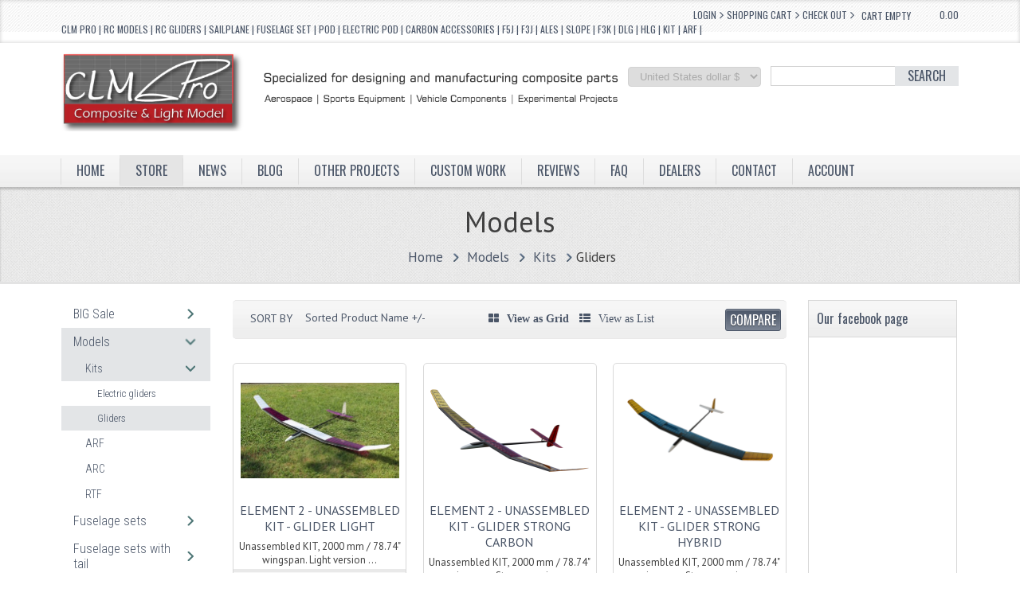

--- FILE ---
content_type: text/html; charset=utf-8
request_url: https://www.clm-pro.com/store-detail/models/kits/pure-gliders
body_size: 16660
content:
<!DOCTYPE html PUBLIC "-//W3C//DTD XHTML 1.0 Transitional//EN" "https://www.w3.org/TR/xhtml1/DTD/xhtml1-transitional.dtd">
<html xmlns="https://www.w3.org/1999/xhtml" xml:lang="en-gb" lang="en-gb" dir="ltr">
<head>
  <!-- Global site tag (gtag.js) - Google Analytics -->
<script async src="https://www.googletagmanager.com/gtag/js?id=UA-34739807-5"></script>
<script>
  window.dataLayer = window.dataLayer || [];
  function gtag(){dataLayer.push(arguments);}
  gtag('js', new Date());

  gtag('config', 'UA-34739807-5');
</script>
<meta name="description" content="The official CLM Pro webshop where high quality composite parts for RC modelling in ALES, F5J, F3J, DLG / F3K, HLG, SLOPE and many more categories can be found.">
<meta charset="utf-8" name="viewport" content="width=device-width, initial-scale=1.0">

<style type="text/css">
#mj-footer, 
.tabber_container div.tabber_nav li.tabber_tab a:hover,
.orderdetail .orders-key, .sectiontableheader th, .adminlist th, .pricep, .mj-mainnav.navbar .nav > li ul.nav-child li a:hover, .mj-mainnav.navbar .nav > li ul.nav-child li a.mj-more-active:active{
	background-color: #4b5668 !important;
}


/*.navbar .nav > li > a:hover, .navbar .nav > li.active > a, .navbar .nav > li.active > a, .navbar .nav > li.active > a:hover,*/
table.cart-summary tr th, .mj-event-time .mj-month, .mj-block-number .mj-bottom, .mj-section-title,
.mj-table thead tr, .mj-table tfoot tr, .category thead tr,.a-btn,.a-btn-slide-text/*,
#mj-righttop .navbar .nav > li.active > a, #mj-righttop .navbar .nav > li.active > a:hover,
#mj-righttop .navbar .nav > li > a:hover, #mj-righttop .navbar .nav > li > a:active , .navbar .btn-navbar, .navbar .btn-navbar:hover*/  {
	background-color: #4b5668 !important;
}


a, #mj-logo a, .productdetails-view h1, .productrightview .vote, .manufacturer .bold, .product-price strong,
.prodtitle > h3, .customer-reviews h4, span.title, .rating .mj-rating, .mj-featured .addtobtn .addtocart-button, .continue_link,
.billto-shipto span, .cart-summary a, #checkoutForm .vm-button-correct, .mj-featured .prodmobile .addtobtn .addtocart-button:hover,
.categories-list .item-title a, .spaceStyle strong, .floatright a, .popup .continue, .popup .floatright, .mj-random .productprice, .adminlist a, #mj-topbar, 
.item-page h2, .blog-featured h2, .categories-list h1, .category-list h1, .contact-category h1, .contact h1, .login h1, .registration h1, .remind h1, .reset h1, .search h1, .blog h2, .profile h1, .profile-edit h1, .weblink-category h1, #paymentForm h1, .order_history h1,.sort-by .orderlistcontainer .title{
	color:#4b5668;
}
#mj-topbar .cart_content .mini-products-list .btn-remove:hover,#mj-topbar .cart_content .actions.mj-grid40
{
	border: 2px solid #4b5668;
}
.control-buttons .vm-button-correct, .control-buttons .vm-button-correct:hover, ul.tabs li.selected > a, .lof_info > a, .lof_info,.mj-grid48.mj-lspace.mj-rspace .search .button,.PricesalesPrice .PricesalesPrice,#mj-slideshow .small_thin_grey #desc,#mj-topbar .cart_content div,#mj-topbar .cart_content a,.moduletable h3{
	color:#4b5668 !important;
}

.button, input[type="submit"], input[type="reset"], input[type="button"], .readmore, button,
.buttonBar-right .vm-button-correct, .buttonBar-right .vm-button-correct:link, .buttonBar-right .vm-button-correct:visited,
#fancybox-content > div > a,div.cmp_btn a.button_a.btn-compare,#member-profile .control-group a.btn {
	background: -moz-linear-gradient(#4b5668, #7b8493) repeat scroll 0 0 #4b5668;
	background: -webkit-linear-gradient(#4b5668, #7b8493) repeat scroll 0 0 #4b5668;
	background: -o-linear-gradient(#4b5668, #7b8493) repeat scroll 0 0 #4b5668;
	background: -ms-linear-gradient(#4b5668, #7b8493) repeat scroll 0 0 #4b5668;
    border: 1px solid #4b5668;
	background-color: #4b5668;
	text-transform: uppercase;
}

.billto-shipto .details, span.details-button input.details-button, .control-buttons button.default, button.default,
input.highlight-button, .vm-button-correct,.vm-button-correct:hover,.vm-button-correct:visited,.profile a{
	background: -moz-linear-gradient(#4b5668, #7b8493) repeat scroll 0 0 #4b5668 !important;
	background: -webkit-linear-gradient(#4b5668, #7b8493) repeat scroll 0 0 #4b5668 !important;
	background: -o-linear-gradient(#4b5668, #7b8493) repeat scroll 0 0 #4b5668 !important;
	background: -ms-linear-gradient(#4b5668, #7b8493) repeat scroll 0 0 #4b5668 !important;
    border: 1px solid #4b5668 !important;
	color:#FFF !important;
	background-color: #4b5668 !important;
	background: #4b5668 !important;
}

.wk-twitter article, .mj-latest ul, #mj-footer .menu li.a-btn,.a-btn-slide-text,.a-btn-icon-right{
    border-color: #7b8493 !important;
}

ol > li:before {
    border-left: 5px solid #4b5668;
}

#mj-slideshow {
	border-bottom: 3px solid #7b8493;
}

/* Tab CSS Start */
.tabber_container div.tabber_nav li.tabber_tab.active a, .tabber_container  div.tabber_nav li.tabber_tab.active a:hover {
    background: #4b5668;
}

.tabber_container div.tabber_content {
    border-color: #4b5668;
}
/* Tab CSS End */

.pagination li {
	border-bottom: 5px solid #4b5668;
}

.search .search-results .result-title {
    border-bottom: 1px dashed #4b5668;
}

#mj-topbar .vm_viewcart, #mj-topbar .lof_vm_bottom_btn .lofclose/*, .mj-random h3*/ {
	background-color: #4b5668;
	border: 1px solid #7b8493;
}

/* menu css*/

.mj-mainnav.navbar .nav > li > a, .mj-mainnav.navbar .nav-collapse .nav > li > a, .mj-mainnav.navbar .nav-collapse ul.nav li a,
.mj-mainnav.navbar .nav > li ul.nav-child li a {
    color: #4b5668 !important;
}
/* menu css*/

.featured-view .spacer span,.latest-view .spacer span,.topten-view .spacer span,.related-products-view .spacer span,
.browse-view .row .product .spacer span, .orderlistcontainer {
	 color: #4b5668 !important;
}

.nspPrev {
	background-position: 0 -192px !important;
}

.nspNext {
	background-position: 0 -239px !important;
}

/*#mj-logo a {
	background: url(../images/logo/slate-color.png) no-repeat scroll 0 0 transparent;
}*/

.mj-featured .addtobtn {
	background: url(../images/cart.png) no-repeat scroll 0 -186px transparent;
}

.mj-greybox li.active > div > a, .mj-greybox li.active li.active > div > a, .mj-greybox li.active li a:hover, .mj-greybox li a:hover {
	background-color: #4b5668 !important;
}

.mj-greybox li a {
	background-position: 10px -55px;
}

/*#mj-left .mj-greybox ul.menu li a,
#mj-left .mj-greybox ul.menu li.parent a, #mj-left .mj-greybox ul.menu li.parent li.parent a {
    background-position: 25px -55px;
}*/

span.addtocart-button input.notify-button{
	background: none repeat scroll 0 0 #4b5668 !important;
	border: 1px solid #4b5668 !important;
}


/* New */

.kheader { background: none repeat scroll 0 0 #4b5668 !important; }



#mj-slideshow .text, 
#mj-featured1 .mj-grid80 {
    color: #4b5668;
}

.a-btn {
    background: -moz-linear-gradient(top, #606e86 0%, #4b5668 100%);
	 background: -webkit-linear-gradient(top, #606e86 0%, #4b5668 100%);
	  background: -ms-linear-gradient(top, #606e86 0%, #4b5668 100%);
	   background: -o-linear-gradient(top, #606e86 0%, #4b5668 100%);
	    background: #4b5668;
    border: 1px solid #4b5668;
}
.a-btn-slide-text {
    background-color: #606E86;
}
#mj-featured1 .mj-grid16.mj-rspace.mj-lspace {
    background-color: #4b5668;
}
.moduletable.mj-tweetmodule > h3, .mj-colorbox h3 {
    background: none repeat scroll 0 0 #4b5668 !important;
}
.twitterSearchTitle > a, .featured-view .spacer span, .latest-view .spacer span, .topten-view .spacer span, .recent-view .spacer span, .related-products-view .spacer span, .browse-view .row .product .spacer span {
    color: #4b5668 !important;
}

.cat-cart .addtocart-button input[type=submit] {
	
	background: url("/templates/mj-cart/php/img/Cart-image_color.png") no-repeat scroll 0 0 #4b5668 !important;
	
	
}


	
.mj-random .productDetailsbtn .addtobtn .addtocart-button input[type=submit] {
	background: url("/templates/mj-cart/php/img/Cart-image_color.png") no-repeat scroll 0px 0 / 59px auto #4b5668 !important;
	width:60px;
	margin:0!important;
}

.flex-caption1, .slide-description
{
    color: #4b5668 !important;
}
.productdetails span.addtocart-button input.addtocart-button, .productdetails span.addtocart-button input.notify-button
{
	background: #4b5668 !important;
	border:none !important;
	
}

.category_heading h2, ul.VMmenu li a i 
{
	color: #4b5668;
}

#mj-topbar #vm_module_cart .lof_vm_top .lof_top_2 a.vm_viewcart {
    background: url(../images/cart/slategray.png) no-repeat scroll 0 0 transparent;
}


.price-tag
{
	background: #4b5668 !important;
}

.ff-container label {
    background: none repeat scroll 0 0 #4b5668;
}




@media screen and (max-width: 700px) 
{
	.mj-mainnav.navbar .nav-collapse ul.nav li.active > a, .mj-mainnav.navbar .nav-collapse ul.nav li.active > a:hover,.mj-mainnav.navbar .nav-collapse ul.nav li.active > a:active {color: #FFFFFF !important;background: #4b5668 !important;text-shadow: 0 1px 0 #000000;}
	.mj-mainnav.navbar .nav > li > a {color: #FFFFFF !important;background: #4b5668 !important;background-color: #4b5668 !important;}
	.mj-mainnav.navbar .nav-collapse ul.nav li a:hover {background: none repeat scroll 0 0 #4b5668 !important;text-shadow: none;}
}
</style>


<base href="https://www.clm-pro.com/store-detail/models/kits/pure-gliders" />
	<meta http-equiv="content-type" content="text/html; charset=utf-8" />
	<meta name="title" content="Gliders" />
	<meta name="description" content="Gliders. Read more" />
	<meta name="generator" content="Joomla! - Open Source Content Management" />
	<title>Gliders - CLM Pro</title>
	<link href="https://www.clm-pro.com/store-detail/models/kits/pure-gliders" rel="canonical" />
	<link href="/templates/mj-cart/favicon.ico" rel="shortcut icon" type="image/vnd.microsoft.icon" />
	<link href="/components/com_virtuemart/assets/css/vm-ltr-common.css?vmver=fac535d5" rel="stylesheet" type="text/css" />
	<link href="/components/com_virtuemart/assets/css/vm-ltr-site.css?vmver=fac535d5" rel="stylesheet" type="text/css" />
	<link href="/components/com_virtuemart/assets/css/vm-ltr-reviews.css?vmver=fac535d5" rel="stylesheet" type="text/css" />
	<link href="/components/com_virtuemart/assets/css/chosen.css?vmver=fac535d5" rel="stylesheet" type="text/css" />
	<link href="/components/com_virtuemart/assets/css/jquery.fancybox-1.3.4.css?vmver=fac535d5" rel="stylesheet" type="text/css" />
	<link href="/plugins/system/jcemediabox/css/jcemediabox.min.css?0072da39200af2a5f0dbaf1a155242cd" rel="stylesheet" type="text/css" />
	<link href="/plugins/system/jce/css/content.css?badb4208be409b1335b815dde676300e" rel="stylesheet" type="text/css" />
	<link href="/modules/mod_vertical_menu/cache/213/31a36227e9d620e98e4dba801b49b250.css" rel="stylesheet" type="text/css" />
	<link href="/modules/mod_mjmenu/assets/css/bootstrap.css" rel="stylesheet" type="text/css" />
	<link href="/modules/mod_mjmenu/assets/css/bootstrap-responsive.css" rel="stylesheet" type="text/css" />
	<link href="/modules/mod_mjmenu/assets/css/template.css" rel="stylesheet" type="text/css" />
	<link href="/templates/mj-cart/html/mod_ice_virtuemart_cart/assets/style.css" rel="stylesheet" type="text/css" />
	<link href="/media/system/css/modal.css?38f6dc5a4266d089f58171e14a8c9282" rel="stylesheet" type="text/css" />
	<link href="https://www.clm-pro.com/modules/mod_virtuemart_quickcart/assets/jlstyle.css" rel="stylesheet" type="text/css" />
	<link href="https://www.clm-pro.com/modules/mod_virtuemart_quickcart/assets/jquery.mCustomScrollbar.css" rel="stylesheet" type="text/css" />
	<style type="text/css">

.noscript div#off-menu_213 dl.level1 dl{
	position: static;
}
.noscript div#off-menu_213 dl.level1 dd.parent{
	height: auto !important;
	display: block;
	visibility: visible;
}

.mj-mainnav.navbar .nav > li ul.nav-child li a{background-color:#ffffff;}
		
	.mj-mainnav.navbar .nav > li > a,.mj-mainnav.navbar .nav-collapse .nav > li > a, .mj-mainnav.navbar .nav-collapse ul.nav li a{color:#00a2d3;}
		
.mj-mainnav.navbar .nav > li ul.nav-child li a, .mj-mainnav.navbar .nav-collapse ul.nav li.active > ul.nav-child li a{color:#00a2d3;}
		
.mj-mainnav.navbar .nav > li > a{font-size:16px;}
		
	.mj-mainnav.navbar .nav > li ul.nav-child li a{font-size:12.8;}
		
	</style>
	<script type="application/json" class="joomla-script-options new">{"csrf.token":"6532c2a27131ea3fe1b3635ae95df7b1","system.paths":{"root":"","base":""}}</script>
	<script src="/plugins/system/offlajnparams/compat/greensock.js" type="text/javascript"></script>
	<script src="/media/jui/js/jquery.min.js?38f6dc5a4266d089f58171e14a8c9282" type="text/javascript"></script>
	<script src="/media/jui/js/jquery-noconflict.js?38f6dc5a4266d089f58171e14a8c9282" type="text/javascript"></script>
	<script src="/media/jui/js/jquery-migrate.min.js?38f6dc5a4266d089f58171e14a8c9282" type="text/javascript"></script>
	<script src="//ajax.googleapis.com/ajax/libs/jqueryui/1.9.2/jquery-ui.min.js?vmver=1.9.2" type="text/javascript"></script>
	<script src="/components/com_virtuemart/assets/js/jquery.ui.autocomplete.html.js" type="text/javascript"></script>
	<script src="/components/com_virtuemart/assets/js/jquery.noconflict.js" type="text/javascript" async="async"></script>
	<script src="/components/com_virtuemart/assets/js/vmsite.js?vmver=fac535d5" type="text/javascript"></script>
	<script src="/components/com_virtuemart/assets/js/chosen.jquery.min.js?vmver=fac535d5" type="text/javascript"></script>
	<script src="/components/com_virtuemart/assets/js/vmprices.js?vmver=fac535d5" type="text/javascript"></script>
	<script src="/components/com_virtuemart/assets/js/fancybox/jquery.fancybox-1.3.4.pack.js?vmver=fac535d5" type="text/javascript"></script>
	<script src="/components/com_virtuemart/assets/js/dynupdate.js?vmver=fac535d5" type="text/javascript"></script>
	<script src="/plugins/system/jcemediabox/js/jcemediabox.min.js?d67233ea942db0e502a9d3ca48545fb9" type="text/javascript"></script>
	<script src="/media/jui/js/bootstrap.min.js?38f6dc5a4266d089f58171e14a8c9282" type="text/javascript"></script>
	<script src="/media/system/js/core.js?38f6dc5a4266d089f58171e14a8c9282" type="text/javascript"></script>
	<script src="/modules/mod_vertical_menu/js/perfect-scrollbar.js?v=4.0.270" type="text/javascript"></script>
	<script src="/modules/mod_vertical_menu/js/mod_vertical_menu.js?v=4.0.270" type="text/javascript"></script>
	<script src="https://www.clm-pro.com/modules/mod_ice_virtuemart_cart/assets/vmprices.js" type="text/javascript"></script>
	<script src="/media/system/js/mootools-core.js?38f6dc5a4266d089f58171e14a8c9282" type="text/javascript"></script>
	<script src="/media/system/js/mootools-more.js?38f6dc5a4266d089f58171e14a8c9282" type="text/javascript"></script>
	<script src="/media/system/js/modal.js?38f6dc5a4266d089f58171e14a8c9282" type="text/javascript"></script>
	<script src="https://www.clm-pro.com/modules/mod_virtuemart_quickcart/assets/jquery.mCustomScrollbar.js" type="text/javascript"></script>
	<script src="https://www.clm-pro.com/modules/mod_virtuemart_quickcart/assets/jlscript.js" type="text/javascript"></script>
	<script type="text/javascript">
//<![CDATA[ 
if (typeof Virtuemart === "undefined"){
	var Virtuemart = {};}
var vmSiteurl = 'https://www.clm-pro.com/' ;
Virtuemart.vmSiteurl = vmSiteurl;
var vmLang = '&lang=en';
Virtuemart.vmLang = vmLang; 
var vmLangTag = 'en';
Virtuemart.vmLangTag = vmLangTag;
var Itemid = '&Itemid=132';
Virtuemart.addtocart_popup = "1" ; 
var usefancy = true; //]]>
jQuery(document).ready(function(){WfMediabox.init({"base":"\/","theme":"standard","width":"","height":"","lightbox":0,"shadowbox":0,"icons":1,"overlay":1,"overlay_opacity":0,"overlay_color":"","transition_speed":300,"close":2,"scrolling":"0","labels":{"close":"Close","next":"Next","previous":"Previous","cancel":"Cancel","numbers":"{{numbers}}","numbers_count":"{{current}} of {{total}}","download":"Download"}});});jQuery(function($){ initTooltips(); $("body").on("subform-row-add", initTooltips); function initTooltips (event, container) { container = container || document;$(container).find(".hasTooltip").tooltip({"html": true,"container": "body"});} });
		jQuery(function($) {
			SqueezeBox.initialize({});
			initSqueezeBox();
			$(document).on('subform-row-add', initSqueezeBox);

			function initSqueezeBox(event, container)
			{
				SqueezeBox.assign($(container || document).find('a.modal').get(), {
					parse: 'rel'
				});
			}
		});

		window.jModalClose = function () {
			SqueezeBox.close();
		};

		// Add extra modal close functionality for tinyMCE-based editors
		document.onreadystatechange = function () {
			if (document.readyState == 'interactive' && typeof tinyMCE != 'undefined' && tinyMCE)
			{
				if (typeof window.jModalClose_no_tinyMCE === 'undefined')
				{
					window.jModalClose_no_tinyMCE = typeof(jModalClose) == 'function'  ?  jModalClose  :  false;

					jModalClose = function () {
						if (window.jModalClose_no_tinyMCE) window.jModalClose_no_tinyMCE.apply(this, arguments);
						tinyMCE.activeEditor.windowManager.close();
					};
				}

				if (typeof window.SqueezeBoxClose_no_tinyMCE === 'undefined')
				{
					if (typeof(SqueezeBox) == 'undefined')  SqueezeBox = {};
					window.SqueezeBoxClose_no_tinyMCE = typeof(SqueezeBox.close) == 'function'  ?  SqueezeBox.close  :  false;

					SqueezeBox.close = function () {
						if (window.SqueezeBoxClose_no_tinyMCE)  window.SqueezeBoxClose_no_tinyMCE.apply(this, arguments);
						tinyMCE.activeEditor.windowManager.close();
					};
				}
			}
		};
		var mvmquickcart = "197";var show_scrollbar="";var height_scrollbar="250";
	</script>
	<script data-cfasync="false">
document[(_el=document.addEventListener)?'addEventListener':'attachEvent'](_el?'DOMContentLoaded':'onreadystatechange',function(){
	if (!_el && document.readyState != 'complete') return;
	(window.jq183||jQuery)('.noscript').removeClass('noscript');
	window.sm213 = new VerticalSlideMenu({
		id: 213,
		visibility: ["1","1","1","1","0",["0","px"],["10000","px"]],
		parentHref: 1,
		theme: 'flat',
		result: 'Search Results',
		noResult: 'No Results Found',
		backItem: '',
		filterDelay: 500,
		filterMinChar: 3,
		navtype: 'accordion',
		sidebar: 0,
		popup: 0,
		overlay: 0,
		sidebarUnder: 768,
		width: 300,
		menuIconCorner: 0,
		menuIconX: 0,
		menuIconY: 0,
		hidePopupUnder: 1750,
		siteBg: '#444444',
		effect: 1,
    dur: 400/1000,
		perspective: 0,
		inEase: 'Quad.easeOut'.split('.').reverse().join(''),
		inOrigin: '50% 50% 0',
		inX: 100,
		inUnitX: '%',
    logoUrl: '',
		inCSS: {
			y: 0,
			opacity: 100/100,
			rotationX: 0,
			rotationY: 0,
			rotationZ: 0,
			skewX: 0,
			skewY: 0,
			scaleX: 100/100,
			scaleY: 100/100
		},
		outEase: 'Quad.easeOut'.split('.').reverse().join(''),
		outOrigin: '50% 50% 0',
		outX: -100,
		outUnitX: '%',
		outCSS: {
			y: 0,
			opacity: 100/100,
			rotationX: 0,
			rotationY: 0,
			rotationZ: 0,
			skewX: 0,
			skewY: 0,
			scaleX: 100/100,
			scaleY: 100/100
		},
		anim: {
			perspective: 1000,
			inDur: 300/1000,
			inEase: 'Quad.easeOut'.split('.').reverse().join(''),
			inOrigin: '50% 50% 0',
			inX: -30,
			inUnitX: 'px',
			inCSS: {
				y: 0,
				opacity: 0/100,
				rotationX: 0,
				rotationY: 0,
				rotationZ: 0,
				skewX: 0,
				skewY: 0,
				scaleX: 100/100,
				scaleY: 100/100
			},
			outDur: 300/1000,
			outEase: 'Quad.easeOut'.split('.').reverse().join(''),
			outOrigin: '50% 50% 0',
			outX: 20,
			outUnitX: 'px',
			outCSS: {
				y: 0,
				opacity: 0/100,
				rotationX: 0,
				rotationY: 0,
				rotationZ: 0,
				skewX: 0,
				skewY: 0,
				scaleX: 100/100,
				scaleY: 100/100
			}
		},
		miAnim: 0,
		miDur: 500/1000,
		miShift: 40/1000,
		miEase: 'Quad.easeOut'.split('.').reverse().join(''),
		miX: 40,
		miUnitX: '%',
		miCSS: {
			transformPerspective: 600,
			transformOrigin: '50% 50% 0',
			y: 0,
			opacity: 0/100,
			rotationX: 0,
			rotationY: 0,
			rotationZ: 0,
			skewX: 0,
			skewY: 0,
			scaleX: 100/100,
			scaleY: 100/100
		},
		iconAnim: 0 && 0,
		bgX: 0,
		dropwidth: 250,
		dropspace: 0,
		dropFullHeight: 0,
		dropEvent: 'mouseenter',
		opened: 1,
		autoOpen: 0,
		autoOpenAnim: 1,
		hideBurger: 0
	});
});
</script>


<link rel="stylesheet" href="/templates/mj-cart/css/font-awesome/css/font-awesome.min.css">
<link href="/templates/mj-cart/css/mj-general.css" rel="stylesheet" type="text/css" />
<link href="/templates/mj-cart/css/mj-layout.css" rel="stylesheet" type="text/css" />
<link href="/templates/mj-cart/css/mj-template.css" rel="stylesheet" type="text/css" />
<link href="/templates/mj-cart/css/mj-tab.css" rel="stylesheet" type="text/css" />
<link href="/templates/mj-cart/css/mj-mobile.css" rel="stylesheet" type="text/css" />
<link href="/templates/mj-cart/css/mj-vm.css" rel="stylesheet" type="text/css" />
<link href="/templates/mj-cart/css/mj-kunena.css" rel="stylesheet" type="text/css" />
<link href="/templates/mj-cart/css/mj-vmMobile.css" rel="stylesheet" type="text/css" />
<link href="/templates/mj-cart/css/mj-filter.css" rel="stylesheet" type="text/css" />
<link href="/templates/mj-cart/css/custom.css" rel="stylesheet" type="text/css" />



<link rel="stylesheet" href="/templates/mj-cart/html/com_virtuemart/assets/css/vmsite-ltr.css" type="text/css" />

<!--[if lte IE 7]>
    <link href="/templates/mj-cart/css/mj-ie.css" rel="stylesheet" type="text/css" />
<![endif]-->

<!--[if gte IE 8]>
   <link href="/templates/mj-cart/css/mj-ie8.css" rel="stylesheet" type="text/css" />
   
<![endif]-->

<link href='https://fonts.googleapis.com/css?family=Oswald|PT+Sans|Open+Sans' rel='stylesheet' type='text/css'>




<script type="text/javascript" src="/templates/mj-cart/js/noconflict.js"></script>
<script type="text/javascript" src="/templates/mj-cart/js/css_browser_selector.js"></script>
<script type="text/javascript" src="/templates/mj-cart/js/backtotop.js"></script>
<script type="text/javascript" src="/templates/mj-cart/js/tabcontent.js"></script>





<script type="text/javascript">
	var tba = jQuery.noConflict();
	tba(document).ready(function(){  
            var scroll_pos = 0;
            tba(document).scroll(function() { 
                scroll_pos = tba(this).scrollTop();
                if(scroll_pos > 25) {
					
					tba("#mj-topbar").css('background-color', '#4b5668');
					tba("#mj-topbar").css('background-image','url("/templates/mj-cart/images/topbar-bg.png") repeat scroll 0 0 transparent');
					tba("#mj-topbar a").css('color', '#FFFFFF');
					tba(".vm_sum").css('color', '#FFFFFF');
					tba("#mj-topbar div").css('color', '#FFFFFF');
					tba("#vm_module_cart .lof_vm_top .lof_top_2 .vm_readmore").css('color', '#FFFFFF');
					
				}
				
				else {
                    tba("#mj-topbar").css('background','url("/templates/mj-cart/images/topbar-bg.png") repeat scroll 0 0 transparent');
					tba("#mj-topbar a").css('color', '#4b5668');
					tba(".vm_sum").css('color', '#4b5668');
					tba("#mj-topbar div").css('color', '#4b5668');
					tba("#vm_module_cart .lof_vm_top .lof_top_2 .vm_readmore ").css('color', '#4b5668');
                	
				}
            });
        });
</script>



<script type="text/javascript" language="javascript">
(function(d, s, id) 
{
	var js, fjs = d.getElementsByTagName(s)[0];
	if (d.getElementById(id)) return;
		js = d.createElement(s); js.id = id;
		js.src = "//connect.facebook.net/en_US/all.js#xfbml=1";
		fjs.parentNode.insertBefore(js, fjs);
}(document, 'script', 'facebook-jssdk'));
</script>


<style type="text/css">
	  
	#mj-contentarea {
		position: relative;
		right: 18.2%;
	}
	
	#mj-right {
		position: relative;
	}
	
	.mj-subcontainer {
		position: relative;
	}
	 
	    
	#mj-right {
		right: -62.5%;
	}
	.tabs, .tabcontents {
		display:none;	
	} 
		/*#mj-slidetitle {
		padding-top: 35px;
	    min-height: 110px;
	}*/
</style>


<script src='https://www.google.com/recaptcha/api.js'></script>

</head>
	
<body><div class="sm-pusher"><div class="sm-content"><div class="sm-content-inner">

<!-- Mj-Container Start -->
<div id="mj-container">
      <!-- Mj-Topbar Start -->
    <div id="mj-topbar">
      <div class="mj-subcontainer">
                              		<div class="moduletable mj-grid16 vmmobile mj-rspace">
						<span class="ice_store_dropdown" style="display:none">1</span>
<div id="vm_module_cart" class="iceVmCartModule">
	<div class="lof_vm_top">
        
                  <div class="lof_top_2">
         <a class="vm_viewcart" href="'.JRoute::_("index.php?option=com_virtuemart&view=cart".$taskRoute,$useXHTML,$useSSL).'">'.$linkName.'</a>
         <span class="vm_cart_empy">0.00</span>
         </div>  
         
                 
	</div>
		<div class="lof_vm_bottom" style="display:none;">
    <div class="lof_vm_bottom_btn">
			<a class="lofclose" href = "javascript:void(0)">X</a>
		</div>
				<div class="lof_vm_bottom_btn">
					</div>
	</div>
		<script language="javascript">
		jQuery(document).ready(function(){
						jQuery('.lof_vm_top .showmore').click(function(){
				if(jQuery(this).hasClass('showmore')){
					jQuery('.lof_vm_bottom').slideDown("slow");
										$(this).removeClass('showmore').addClass('showless');
				}else{
					jQuery('.lof_vm_bottom').slideUp();
										$(this).removeClass('showless').addClass('showmore');
				}
			});
			jQuery('.lof_vm_bottom_btn .lofclose').click(function(){
				jQuery('.lof_vm_bottom').slideUp();
								jQuery('.lof_vm_top .lof_top_2 .showless').removeClass('showless').addClass('showmore');
			});
						jQuery('#main').find('.vm table.cart').addClass("cart-full");
			
		});	
	</script>
</div>
		</div>
			<div class="moduletablemj-grid16 vmmobile mj-rspace mj-lspace">
						
<div class="vmCartModule mj-grid16 vmmobile mj-rspace mj-lspace" id="vmQuickCartModule">
	<div id="jlcart" class="mini-cart last">
		<a href="javascript:void(0);" class="cart_dropdown mybag-link">
			Cart empty		</a>
		
					<div class="cart_content">
              <div style="margin-bottom:10px;">Recently added item(s)</div>
               <div>You have no items in your shopping cart.</div>							</div>
				
	</div>

</div>

		</div>
			<div class="moduletable mj-grid40 mj-rspace mobmenu">
						<ul class="nav menu">
<li class="item-185"><a href="#" >Check Out<i class="fa fa-angle-right"></i></a></li><li class="item-186"><a href="/cart" >Shopping Cart<i class="fa fa-angle-right"></i></a></li><li class="item-187"><a href="/login" >Login<i class="fa fa-angle-right"></i></a></li></ul>
		</div>
			<div class="moduletable mj-grid56 mobcall mj-lspace">
						

<div class="custom mj-grid56 mobcall mj-lspace"  >
	<p>CLM Pro | RC models | RC gliders | Sailplane | Fuselage set | Pod | electric pod | Carbon Accessories | F5J | F3J | Ales | Slope | F3K | DLG | HLG | Kit | ARF |</p></div>
		</div>
	
        <div class="moduletable mj-grid24 mobcall mj-lspace">
			<div class="custom mj-grid24 mobcall mj-lspace">
                
			</div>
      	</div>
              
        </div>
        
    </div>
    <!-- Mj-Topbar End -->
        
    <!-- Mj-Header Start -->
    <div id="mj-header">
      <div class="mj-subcontainer">
          <!-- Mj-Logo Start -->
            <div id="mj-logo">
              
              	<a href="/"><span class="logo_background"><img src="https://www.clm-pro.com/images/icons/CLm-Pro-logo-2018.png" alt="logo" /></span> <span class="tagline"> </span></a>
           
            </div>
            <!-- Mj-Logo End -->
                          <!-- Mj-Righttop Start -->
            <div class="mj-grid48 mj-lspace mj-rspace">
                		<div class="moduletable">
					<!--BEGIN Search Box -->
<form action="/store-detail/custom-made/results,1-24?search=true" method="get">
<div class="search">
<input style="height:16px;vertical-align :middle;" name="keyword" id="mod_virtuemart_search" alt="SEARCH" class="inputbox" type="text" size="20" value="" /><input type="submit" value="SEARCH" class="button" onclick="this.form.keyword.focus();"/></div>
		<input type="hidden" name="limitstart" value="0" />
		<input type="hidden" name="option" value="com_virtuemart" />
		<input type="hidden" name="view" value="category" />
	  </form>

<!-- End Search Box -->		</div>
			<div class="moduletable mj-currancy">
					
<!-- Currency Selector Module -->
<form action="https://www.clm-pro.com/store-detail/models/kits/pure-gliders" method="post">
	
	<select id="virtuemart_currency_id" name="virtuemart_currency_id" class="inputbox" Onchange="this.form.submit()">
	<option value="9">Australian dollar $</option>
	<option value="52">British pound &pound;</option>
	<option value="47">Euro &euro;</option>
	<option value="144" selected="selected">United States dollar $</option>
</select>
    <noscript><input type="submit" value="Submit"></noscript>
</form>
		</div>
	
            </div>
            <!-- Mj-Righttop End -->
                    </div>
    </div>
    <!-- Mj-Header End -->
    
    <!-- Mj-navigation Start -->
  <div class="mj-navigation">
    <div id="mj-righttop">
          <div class="mj-subcontainer">
        		<div class="moduletable">
						<link href='https://fonts.googleapis.com/css?family=Yanone+Kaffeesatz' rel='stylesheet' type='text/css'>
		
<script>
function displaybutton()
{
	var el = document.getElementById("mj-pos-mainnav");
  el.style.display = ( el.style.display == 'block' ) ? 'none' : 'block';
  el.style.height = ( el.style.height == 'auto' ) ? '0' : 'auto';
}
</script>
        <div class="mj-mainnav navbar">
      <div class="mj-mainnav-inner navbar-inner">
        <div class="container cleardiv">
          <div class="mainnav-toggle cleardiv">
            <button  data-toggle="collapse" class="btn btn-navbar" type="button" onclick="displaybutton()">
              <span>Main Menu</span>
            </button>
          </div>
	
          <div class="collapse nav-collapse cleardiv" id="mj-pos-mainnav">
           <div class="mj_menu mj-modulecontainer">

                <ul id="mj-main111" class="nav"><li class="mj-up item-101 first"><a href="/" class="mj-up_a" ><span >Home</span></a></li>
<li class="mj-up item-128  active current parent"><a href="/store-detail" class="mj-up_a active" ><span class="mj-drop" >Store</span></a>
<ul class="nav-child unstyled">
<li class="submenu_top"> </li>
<li class="item-518 first"><a href="/store-detail/big-sale" class="" >BIG Sale</a></li>
<li class="item-132  active current"><a href="/store-detail/models" class=" active " >Models</a></li>
<li class="item-130"><a href="/store-detail/fuselage-sets" class="" >Fuselage Sets</a></li>
<li class="item-315"><a href="/store-detail/fuselage-with-tail" class="" >Fuselage sets with tails</a></li>
<li class="item-131"><a href="/store-detail/pods-e-pods" class="" >Fuselage pods / E-pods</a></li>
<li class="item-317"><a href="/store-detail/accessories" class="" >Accessories</a></li>
<li class="item-517"><a href="/store-detail/electronics" class="" >Electronics</a></li>
<li class="item-319"><a href="/store-detail/covering-material" class="" >Covering material</a></li>
<li class="item-318"><a href="/store-detail/composite-material" class="" >Composite material</a></li>
<li class="item-373 last"><a href="/store-detail/custom-made" class="" >Custom made</a></li>
<li class="submenu_bot"> </li>
</ul>
</li>
<li class="mj-up item-135"><a href="/news" class="mj-up_a" ><span >News</span></a></li>
<li class="mj-up item-147"><a href="/blog" class="mj-up_a" ><span >Blog</span></a></li>
<li class="mj-up item-372"><a href="/custom-made" class="mj-up_a" ><span >Other projects</span></a></li>
<li class="mj-up item-491"><a href="/custom-work" class="mj-up_a" ><span >Custom work</span></a></li>
<li class="mj-up item-371"><a href="/customer-corner" class="mj-up_a" ><span >Reviews</span></a></li>
<li class="mj-up item-151"><a href="/faq" class="mj-up_a" ><span >FAQ</span></a></li>
<li class="mj-up item-488"><a href="/dealers" class="mj-up_a" ><span >Dealers</span></a></li>
<li class="mj-up item-316"><a href="/contact" class="mj-up_a" ><span >Contact</span></a></li>
<li class="mj-up item-556 last"><a href="/account" class="mj-up_a" ><span >account</span></a></li>
</ul>
               </div>
           </div>
      </div>
    </div></div>
    


		</div>
	
      </div>
        </div>
  </div>
<!-- Mj-navigation End -->
    
           <!-- Mj-Slidetitle Start -->
        <div id="mj-slidetitle">
           
                <span class="mj-title">Models</span>
                		<div class="moduletable mj-grid96 breadcrumb">
					
<ul class="breadcrumbs mj-grid96 breadcrumb">
	<li class="active"><span class="divider icon-location"></span></li><li><a href="/" class="pathway">Home</a><span class="divider"><img src="/media/system/images/arrow.png" alt="" /></span></li><li><a href="/store-detail/models" class="pathway">Models</a><span class="divider"><img src="/media/system/images/arrow.png" alt="" /></span></li><li><a href="/store-detail/models/kits" class="pathway">Kits</a><span class="divider"><img src="/media/system/images/arrow.png" alt="" /></span></li><li class="active"><span>Gliders</span></li></ul>
		</div>
			<div class="moduletable">
					<style type="text/css">
/* Custom CSS */
</style>		</div>
	
            
        </div>
        <!-- Mj-Slidetitle End -->
        
         
       
    
    
    
        
        
    <!-- Mj-Maincontent Start -->
    <div id="mj-maincontent">
      <div class="mj-subcontainer">
          <div id="mj-contentarea" class="mj-grid64 mj-lspace mj-contentarea">
                                
                <!-- Mj-Content Start -->
                <div id="mj-content">
                    <script type="text/javascript">
	
	function showListViewJS()
	{ 		
	  window.location.href="/store-detail/models/kits/pure-gliders?display=list";
	}
	function showGridViewJS()
	{
		window.location.href="/store-detail/models/kits/pure-gliders?display=grid";
	}
	
</script>
<script type="text/javascript">
function AddToWishlist(pid,catid)
{
	

	var qty = 1;
	var xmlhttp;
	if (window.XMLHttpRequest)
	{// code for IE7+, Firefox, Chrome, Opera, Safari
		xmlhttp=new XMLHttpRequest();
	}
	else
	{// code for IE6, IE5
		xmlhttp=new ActiveXObject("Microsoft.XMLHTTP");
	}
	xmlhttp.onreadystatechange=function()
	{
		//alert(xmlhttp.readyState+"  "+xmlhttp.status);
		if (xmlhttp.readyState==4 && xmlhttp.status==200)
		{
			//alert(xmlhttp.responseText);
			
			if(xmlhttp.responseText)
			{ 
				
				var aa=xmlhttp.responseText;
                //alert(aa);
				var ab = aa.split('<div id="msg_output">');
				var abc = ab[1].split('</div>');
				var abcd = abc[0];	
				
				if(abcd == 'success'){
					document.getElementById('rslt_success').style.display="block";
					document.getElementById('rslt_already').style.display="none";
					document.getElementById('rslt_fail').style.display="none";
					
				}else if(abcd == 'already'){
					document.getElementById('rslt_success').style.display="none";
					document.getElementById('rslt_already').style.display="block";
					document.getElementById('rslt_fail').style.display="none";
					
				}else if(abcd == 'fail'){
					document.getElementById('rslt_success').style.display="none";
					document.getElementById('rslt_already').style.display="none";
					document.getElementById('rslt_fail').style.display="block";
				}
			}
		}
	}
	xmlhttp.open("GET","https://www.clm-pro.com/components/com_virtuemart/views/productdetails/tmpl/addtowishlist.php?pid="+pid+"&catid="+catid+"&qty="+qty,true);
	xmlhttp.send();	
}
function hidewindow(id)
{
	document.getElementById(id).style.display="none";	
}
</script>

<script type="text/javascript">
function AddToCompare(pid,catid)
{
	
	var qty = 1;
	var xmlhttp;
	if (window.XMLHttpRequest)
	{// code for IE7+, Firefox, Chrome, Opera, Safari
		xmlhttp=new XMLHttpRequest();
	}
	else
	{// code for IE6, IE5
		xmlhttp=new ActiveXObject("Microsoft.XMLHTTP");
	}
	xmlhttp.onreadystatechange=function()
	{
		//alert(xmlhttp.readyState+"  "+xmlhttp.status);
		if (xmlhttp.readyState==4 && xmlhttp.status==200)
		{
			 //alert(xmlhttp.status);
			
			if(xmlhttp.responseText)
			{ 
				
				var aa=xmlhttp.responseText;
				//alert(aa);
				var ab = aa.split('<div id="msg_output">');
				var abc = ab[1].split('</div>');
				var abcd = abc[0];	
				
				if(abcd == 'success'){
				
					document.getElementById('rslt_success_comp').style.display="block";
					document.getElementById('rslt_already_comp').style.display="none";
					
					
				}else if(abcd == 'already'){
					document.getElementById('rslt_success_comp').style.display="none";
					document.getElementById('rslt_already_comp').style.display="block";
					
					
				}
			}
		}
	}
	xmlhttp.open("GET","https://www.clm-pro.com/components/com_virtuemart/views/productdetails/tmpl/addtocompare.php?pid="+pid+"&catid="+catid+"&qty="+qty,true);
	xmlhttp.send();	
}
function hidewindow_comp(id)
{
	document.getElementById(id).style.display="none";	
}
</script>

<!-- Wishlist-->
<div id="rslt_success" class="success" style="display:none" onClick="hidewindow('rslt_success')">
  <ul class="messages">
     	<li class="success-msg"><ul><li><span>This product sucessfully added in wishlist.</span></li></ul>
        </li>
     </ul> 
</div>
<div id="rslt_already" class="info" style="display:none" onClick="hidewindow('rslt_already')">
 <ul class="messages">
     	<li class="notice-msg"><ul><li><span>This product is already in your wishlist.</span></li></ul>
        </li>
     </ul>
</div> 
<div id="rslt_fail" class="error" style="display:none" onClick="hidewindow('rslt_fail')">
   <ul class="messages">
     	<li class="error-msg"><ul><li><span>You have not logged in,please login.</span></li></ul>
        </li>
     </ul>
</div>
<!--End Wishlist-->

<!--Compare-->
<div id="rslt_success_comp" class="success" style="display:none" onClick="hidewindow_comp('rslt_success_comp')">
	 <ul class="messages">
     	<li class="success-msg"><ul><li><span> This product sucessfully added for Compare.</span></li></ul>
        </li>
     </ul>
</div>
<div id="rslt_already_comp" class="info" style="display:none" onClick="hidewindow_comp('rslt_already_comp')">
 <ul class="messages">
     	<li class="notice-msg"><ul><li><span>This product sucessfully added for Compare.</span></li></ul>
        </li>
     </ul>
</div>

<!-- End Compare-->

<div class="category-view floatleft width100"> <div class="category_description">
	</div>
<div class="browse-view floatleft width100">

<div class="orderby-displaynumber floatleft">
	<div class="sort-by">
		<div class="orderlistcontainer"><div class="title">Sort by</div><div class="activeOrder"><a title=" +/-" href="/store-detail/models/kits/pure-gliders/by,pc.ordering,product_name/dirDesc?keyword=">Sorted Product Name  +/-</a></div><div class="orderlist"><div><a title="Product Name" href="/store-detail/models/kits/pure-gliders/by,product_name?keyword=">Product Name</a></div><div><a title="Product SKU" href="/store-detail/models/kits/pure-gliders/by,product_sku?keyword=">Product SKU</a></div><div><a title="Category" href="/store-detail/models/kits/pure-gliders/by,category_name?keyword=">Category</a></div><div><a title="Product Length" href="/store-detail/models/kits/pure-gliders/by,product_length?keyword=">Product Length</a></div><div><a title="Product Weight Measure" href="/store-detail/models/kits/pure-gliders/by,product_weight_uom?keyword=">Product Weight Measure</a></div></div></div>	</div>
	
	<div class="grid_view_list_view floatleft">
              
        <div class="view_as">
            <a title="GridView"><i class="fa fa-th-large"><span class="gridimg active">View as Grid</span></i></a> <a onclick="showListViewJS()" title="ListView"><i class="fa fa-th-list"><span class="listimg unactive">View as List</span></i></a>
      </div>
      
	</div>

     <div class="cmp_btn">
		         
                   <a href="/index.php/component/virtuemart?view=compare" class="button_a btn-compare"><span><span>Compare</span></span></a>
           
            
          
            
     </div>
	<div class="clear"></div>
</div> <!-- end of orderby-displaynumber -->


	    <div class="category_prodcut">
    <style> 
.featured-view .spacer img, .latest-view .spacer img, .topten-view .spacer img, .browse-view .row .product .spacer img{ height: auto !important; }
</style>
<div class="grid_view">
	<div class="row">
			<div class="product floatleft width33 vertical-separator">
		<div class="spacer">
          <div class="productmain">
              <div class="productimage">
                <div class="browseImage">
    
                        <a title="Element 2 - unassembled KIT - glider light" href="/store-detail/models/kits/pure-gliders/elemental-2-pure-glider-315-333-335-detail">
                            <img src="/images/stories/virtuemart/product/resized/CLM-Pro-RC-model-Elemental2-KIT-glider-16_400x250.jpg" alt="CLM Pro Elemental 2 RC model hybrid pure glider sailplane kit" class="featuredProductImage" />                        </a>
    
                </div>
              </div>
              
                
    
                <div class="product_name">
                   <a href="/store-detail/models/kits/pure-gliders/elemental-2-pure-glider-315-333-335-detail" >Element 2 - unassembled KIT - glider light</a>                </div>
               
                
                <div class="product_desc">
                       
                                                <p class="s_desc">
                            Unassembled KIT, 2000 mm / 78.74" wingspan.
Light version ...                                                    </p>
                                    </div>
    
               
                <div class="productinfoprice productbuttonprice">
                  <div class="product-price">
                   <div class="product-price" id="productPrice337">
	<div class="PricebasePrice vm-display vm-price-value"><span class="vm-price-desc">Base price: </span><span class="PricebasePrice">$389.00</span></div><span class="price-crossed" ><div class="PricebasePriceWithTax vm-nodisplay"><span class="vm-price-desc">Base price with tax: </span><span class="PricebasePriceWithTax"></span></div></span><div class="PricesalesPrice vm-display vm-price-value"><span class="vm-price-desc">Sales price: </span><span class="PricesalesPrice">$292.30</span></div><div class="PricediscountedPriceWithoutTax vm-display vm-price-value"><span class="vm-price-desc">Sales price without tax: </span><span class="PricediscountedPriceWithoutTax">$292.30</span></div><div class="PricediscountAmount vm-display vm-price-value"><span class="vm-price-desc">Discount: </span><span class="PricediscountAmount">$-96.70</span></div></div>

 
                  <div class="wishlist copare">
                     <a class="addtowishlist " title="Add to Wishlist" onclick="AddToWishlist('337','85')"><i class="fa fa-heart-o"></i></a>
                    
            
                  
            
                     <a class="addtocompare" title="Add to Compare" onclick="AddToCompare('337','85')"><i class="fa fa-files-o"></i></a>
                 
                  </div>
                   <div class="customerrating">
                   
                    		<div class="ratingbox_not dummy" title="Not Rated Yet" >
         Rating: Not Rated Yet		</div>
	                
                  </div>
                    
                 </div>   
                   <div class="cat-cart productbtn">
				 
	
		<form method="post" class="product js-recalculate mj-productdetailimage" action="/store-detail/models">
			
	<div class="addtocart-bar">
								<!-- <label for="quantity337" class="quantity_box">Quantity: </label> -->
				<span class="quantity-box">
				<input type="hidden" class="quantity-input js-recalculate" name="quantity[]"
					   onblur="Virtuemart.checkQuantity(this,1,'You can buy this product only in multiples of %s pieces!');"
					   onclick="Virtuemart.checkQuantity(this,1,'You can buy this product only in multiples of %s pieces!');"
					   onchange="Virtuemart.checkQuantity(this,1,'You can buy this product only in multiples of %s pieces!');"
					   onsubmit="Virtuemart.checkQuantity(this,1,'You can buy this product only in multiples of %s pieces!');"
					   value="1"/>
			</span>
				
			<span class="addtocart-button">
				<input type="submit" name="addtocart" class="addtocart-button" value="Add to Cart" title="Add to Cart" />				</span> 			<input type="hidden" name="virtuemart_product_id[]" value="337"/>
			<noscript><input type="hidden" name="task" value="add"/></noscript> 
	</div>			<input type="hidden" name="option" value="com_virtuemart"/>
			<input type="hidden" name="view" value="cart"/>
			<input type="hidden" name="virtuemart_product_id[]" value="337"/>
			<input type="hidden" class="pname" value="Element 2 - unassembled KIT - glider light"/>
			<input type="hidden" name="Itemid" value="132"/>		</form>

	

                </div> 
                </div>
               
                 
    
                
          </div> 
         <div class="clear"></div> 
		</div>
	</div>

		<div class="product floatleft width33 vertical-separator">
		<div class="spacer">
          <div class="productmain">
              <div class="productimage">
                <div class="browseImage">
    
                        <a title="Element 2 - unassembled KIT - glider strong carbon " href="/store-detail/models/kits/pure-gliders/elemental-2-pure-glider-detail">
                            <img src="/images/stories/virtuemart/product/resized/CLM-Pro-Element2-RC-model-glider-sailplane_400x250.png" alt="CLM Pro Elemental 2 RC model carbon pure glider sailplane kit" class="featuredProductImage" />                        </a>
    
                </div>
              </div>
              
                
    
                <div class="product_name">
                   <a href="/store-detail/models/kits/pure-gliders/elemental-2-pure-glider-detail" >Element 2 - unassembled KIT - glider strong carbon </a>                </div>
               
                
                <div class="product_desc">
                       
                                                <p class="s_desc">
                            Unassembled KIT, 2000 mm / 78.74" wingspan.
Strong version ...                                                    </p>
                                    </div>
    
               
                <div class="productinfoprice productbuttonprice">
                  <div class="product-price">
                   <div class="product-price" id="productPrice315">
	<div class="PricebasePrice vm-display vm-price-value"><span class="vm-price-desc">Base price: </span><span class="PricebasePrice">$389.00</span></div><span class="price-crossed" ><div class="PricebasePriceWithTax vm-nodisplay"><span class="vm-price-desc">Base price with tax: </span><span class="PricebasePriceWithTax"></span></div></span><div class="PricesalesPrice vm-display vm-price-value"><span class="vm-price-desc">Sales price: </span><span class="PricesalesPrice">$292.30</span></div><div class="PricediscountedPriceWithoutTax vm-display vm-price-value"><span class="vm-price-desc">Sales price without tax: </span><span class="PricediscountedPriceWithoutTax">$292.30</span></div><div class="PricediscountAmount vm-display vm-price-value"><span class="vm-price-desc">Discount: </span><span class="PricediscountAmount">$-96.70</span></div></div>

 
                  <div class="wishlist copare">
                     <a class="addtowishlist " title="Add to Wishlist" onclick="AddToWishlist('315','85')"><i class="fa fa-heart-o"></i></a>
                    
            
                  
            
                     <a class="addtocompare" title="Add to Compare" onclick="AddToCompare('315','85')"><i class="fa fa-files-o"></i></a>
                 
                  </div>
                   <div class="customerrating">
                   
                    		<div class="ratingbox_not dummy" title="Not Rated Yet" >
         Rating: Not Rated Yet		</div>
	                
                  </div>
                    
                 </div>   
                   <div class="cat-cart productbtn">
				 
	
		<form method="post" class="product js-recalculate mj-productdetailimage" action="/store-detail/models">
			
	<div class="addtocart-bar">
								<!-- <label for="quantity315" class="quantity_box">Quantity: </label> -->
				<span class="quantity-box">
				<input type="hidden" class="quantity-input js-recalculate" name="quantity[]"
					   onblur="Virtuemart.checkQuantity(this,1,'You can buy this product only in multiples of %s pieces!');"
					   onclick="Virtuemart.checkQuantity(this,1,'You can buy this product only in multiples of %s pieces!');"
					   onchange="Virtuemart.checkQuantity(this,1,'You can buy this product only in multiples of %s pieces!');"
					   onsubmit="Virtuemart.checkQuantity(this,1,'You can buy this product only in multiples of %s pieces!');"
					   value="1"/>
			</span>
				
			<span class="addtocart-button">
				<input type="submit" name="addtocart" class="addtocart-button" value="Add to Cart" title="Add to Cart" />				</span> 			<input type="hidden" name="virtuemart_product_id[]" value="315"/>
			<noscript><input type="hidden" name="task" value="add"/></noscript> 
	</div>			<input type="hidden" name="option" value="com_virtuemart"/>
			<input type="hidden" name="view" value="cart"/>
			<input type="hidden" name="virtuemart_product_id[]" value="315"/>
			<input type="hidden" class="pname" value="Element 2 - unassembled KIT - glider strong carbon "/>
			<input type="hidden" name="Itemid" value="132"/>		</form>

	

                </div> 
                </div>
               
                 
    
                
          </div> 
         <div class="clear"></div> 
		</div>
	</div>

		<div class="product floatleft width33 ">
		<div class="spacer">
          <div class="productmain">
              <div class="productimage">
                <div class="browseImage">
    
                        <a title="Element 2 - unassembled KIT - glider strong hybrid" href="/store-detail/models/kits/pure-gliders/elemental-2-pure-glider-315-detail">
                            <img src="/images/stories/virtuemart/product/resized/CLM-Pro-RC-model-Elemental2-KIT-glider-10_400x250.png" alt="CLM Pro Elemental 2 RC model hybrid pure glider sailplane kit" class="featuredProductImage" />                        </a>
    
                </div>
              </div>
              
                
    
                <div class="product_name">
                   <a href="/store-detail/models/kits/pure-gliders/elemental-2-pure-glider-315-detail" >Element 2 - unassembled KIT - glider strong hybrid</a>                </div>
               
                
                <div class="product_desc">
                       
                                                <p class="s_desc">
                            Unassembled KIT, 2000 mm / 78.74" wingspan.
Strong version ...                                                    </p>
                                    </div>
    
               
                <div class="productinfoprice productbuttonprice">
                  <div class="product-price">
                   <div class="product-price" id="productPrice333">
	<div class="PricebasePrice vm-display vm-price-value"><span class="vm-price-desc">Base price: </span><span class="PricebasePrice">$389.00</span></div><span class="price-crossed" ><div class="PricebasePriceWithTax vm-nodisplay"><span class="vm-price-desc">Base price with tax: </span><span class="PricebasePriceWithTax"></span></div></span><div class="PricesalesPrice vm-display vm-price-value"><span class="vm-price-desc">Sales price: </span><span class="PricesalesPrice">$292.30</span></div><div class="PricediscountedPriceWithoutTax vm-display vm-price-value"><span class="vm-price-desc">Sales price without tax: </span><span class="PricediscountedPriceWithoutTax">$292.30</span></div><div class="PricediscountAmount vm-display vm-price-value"><span class="vm-price-desc">Discount: </span><span class="PricediscountAmount">$-96.70</span></div></div>

 
                  <div class="wishlist copare">
                     <a class="addtowishlist " title="Add to Wishlist" onclick="AddToWishlist('333','85')"><i class="fa fa-heart-o"></i></a>
                    
            
                  
            
                     <a class="addtocompare" title="Add to Compare" onclick="AddToCompare('333','85')"><i class="fa fa-files-o"></i></a>
                 
                  </div>
                   <div class="customerrating">
                   
                    		<div class="ratingbox_not dummy" title="Not Rated Yet" >
         Rating: Not Rated Yet		</div>
	                
                  </div>
                    
                 </div>   
                   <div class="cat-cart productbtn">
				 
	
		<form method="post" class="product js-recalculate mj-productdetailimage" action="/store-detail/models">
			
	<div class="addtocart-bar">
								<!-- <label for="quantity333" class="quantity_box">Quantity: </label> -->
				<span class="quantity-box">
				<input type="hidden" class="quantity-input js-recalculate" name="quantity[]"
					   onblur="Virtuemart.checkQuantity(this,1,'You can buy this product only in multiples of %s pieces!');"
					   onclick="Virtuemart.checkQuantity(this,1,'You can buy this product only in multiples of %s pieces!');"
					   onchange="Virtuemart.checkQuantity(this,1,'You can buy this product only in multiples of %s pieces!');"
					   onsubmit="Virtuemart.checkQuantity(this,1,'You can buy this product only in multiples of %s pieces!');"
					   value="1"/>
			</span>
				
			<span class="addtocart-button">
				<input type="submit" name="addtocart" class="addtocart-button" value="Add to Cart" title="Add to Cart" />				</span> 			<input type="hidden" name="virtuemart_product_id[]" value="333"/>
			<noscript><input type="hidden" name="task" value="add"/></noscript> 
	</div>			<input type="hidden" name="option" value="com_virtuemart"/>
			<input type="hidden" name="view" value="cart"/>
			<input type="hidden" name="virtuemart_product_id[]" value="333"/>
			<input type="hidden" class="pname" value="Element 2 - unassembled KIT - glider strong hybrid"/>
			<input type="hidden" name="Itemid" value="132"/>		</form>

	

                </div> 
                </div>
               
                 
    
                
          </div> 
         <div class="clear"></div> 
		</div>
	</div>

	    <div class="clear"></div>
  </div>
      	<div class="horizontal-separator"></div>
			<div class="row">
			<div class="product floatleft width33 vertical-separator">
		<div class="spacer">
          <div class="productmain">
              <div class="productimage">
                <div class="browseImage">
    
                        <a title="HLG Trotter KIT Carbon" href="/store-detail/models/kits/pure-gliders/hlg-trotter-kit-carbon-153-154-detail">
                            <img src="/images/stories/virtuemart/product/resized/CLM-Pro-HLG-Trotter-KIT-carbon-cut5_400x250.png" alt="CLM-Pro-HLG-Trotter-KIT-carbon-cut5" class="featuredProductImage" />                        </a>
    
                </div>
              </div>
              
                
    
                <div class="product_name">
                   <a href="/store-detail/models/kits/pure-gliders/hlg-trotter-kit-carbon-153-154-detail" >HLG Trotter KIT Carbon</a>                </div>
               
                
                <div class="product_desc">
                       
                                                <p class="s_desc">
                            HLG Trotter KIT Carbon d-box. All parts of the kit are cut ...                                                    </p>
                                    </div>
    
               
                <div class="productinfoprice productbuttonprice">
                  <div class="product-price">
                   <div class="product-price" id="productPrice264">
	<div class="PricebasePrice vm-display vm-price-value"><span class="vm-price-desc">Base price: </span><span class="PricebasePrice">$277.00</span></div><span class="price-crossed" ><div class="PricebasePriceWithTax vm-nodisplay"><span class="vm-price-desc">Base price with tax: </span><span class="PricebasePriceWithTax"></span></div></span><div class="PricesalesPrice vm-display vm-price-value"><span class="vm-price-desc">Sales price: </span><span class="PricesalesPrice">$227.90</span></div><div class="PricediscountedPriceWithoutTax vm-display vm-price-value"><span class="vm-price-desc">Sales price without tax: </span><span class="PricediscountedPriceWithoutTax">$227.90</span></div><div class="PricediscountAmount vm-display vm-price-value"><span class="vm-price-desc">Discount: </span><span class="PricediscountAmount">$-49.10</span></div></div>

 
                  <div class="wishlist copare">
                     <a class="addtowishlist " title="Add to Wishlist" onclick="AddToWishlist('264','85')"><i class="fa fa-heart-o"></i></a>
                    
            
                  
            
                     <a class="addtocompare" title="Add to Compare" onclick="AddToCompare('264','85')"><i class="fa fa-files-o"></i></a>
                 
                  </div>
                   <div class="customerrating">
                   
                    		<div class="ratingbox_not dummy" title="Not Rated Yet" >
         Rating: Not Rated Yet		</div>
	                
                  </div>
                    
                 </div>   
                   <div class="cat-cart productbtn">
				 
	
		<form method="post" class="product js-recalculate mj-productdetailimage" action="/store-detail/models">
			
	<div class="addtocart-bar">
								<!-- <label for="quantity264" class="quantity_box">Quantity: </label> -->
				<span class="quantity-box">
				<input type="hidden" class="quantity-input js-recalculate" name="quantity[]"
					   onblur="Virtuemart.checkQuantity(this,1,'You can buy this product only in multiples of %s pieces!');"
					   onclick="Virtuemart.checkQuantity(this,1,'You can buy this product only in multiples of %s pieces!');"
					   onchange="Virtuemart.checkQuantity(this,1,'You can buy this product only in multiples of %s pieces!');"
					   onsubmit="Virtuemart.checkQuantity(this,1,'You can buy this product only in multiples of %s pieces!');"
					   value="1"/>
			</span>
				
			<span class="addtocart-button">
				<input type="submit" name="addtocart" class="addtocart-button" value="Add to Cart" title="Add to Cart" />				</span> 			<input type="hidden" name="virtuemart_product_id[]" value="264"/>
			<noscript><input type="hidden" name="task" value="add"/></noscript> 
	</div>			<input type="hidden" name="option" value="com_virtuemart"/>
			<input type="hidden" name="view" value="cart"/>
			<input type="hidden" name="virtuemart_product_id[]" value="264"/>
			<input type="hidden" class="pname" value="HLG Trotter KIT Carbon"/>
			<input type="hidden" name="Itemid" value="132"/>		</form>

	

                </div> 
                </div>
               
                 
    
                
          </div> 
         <div class="clear"></div> 
		</div>
	</div>

		<div class="product floatleft width33 vertical-separator">
		<div class="spacer">
          <div class="productmain">
              <div class="productimage">
                <div class="browseImage">
    
                        <a title="HLG Trotter KIT Hybrid" href="/store-detail/models/kits/pure-gliders/hlg-trotter-kit-carbon-detail">
                            <img src="/images/stories/virtuemart/product/resized/CLM-Pro-HLG-Trotter-KIT-hybrid_400x250.png" alt="CLM-Pro-HLG-Trotter-KIT-hybrid" class="featuredProductImage" />                        </a>
    
                </div>
              </div>
              
                
    
                <div class="product_name">
                   <a href="/store-detail/models/kits/pure-gliders/hlg-trotter-kit-carbon-detail" >HLG Trotter KIT Hybrid</a>                </div>
               
                
                <div class="product_desc">
                       
                                                <p class="s_desc">
                            HLG Trotter KIT Hybrid Carbon-Aramid d-box. All parts of ...                                                    </p>
                                    </div>
    
               
                <div class="productinfoprice productbuttonprice">
                  <div class="product-price">
                   <div class="product-price" id="productPrice153">
	<div class="PricebasePrice vm-display vm-price-value"><span class="vm-price-desc">Base price: </span><span class="PricebasePrice">$297.00</span></div><span class="price-crossed" ><div class="PricebasePriceWithTax vm-nodisplay"><span class="vm-price-desc">Base price with tax: </span><span class="PricebasePriceWithTax"></span></div></span><div class="PricesalesPrice vm-display vm-price-value"><span class="vm-price-desc">Sales price: </span><span class="PricesalesPrice">$207.90</span></div><div class="PricediscountedPriceWithoutTax vm-display vm-price-value"><span class="vm-price-desc">Sales price without tax: </span><span class="PricediscountedPriceWithoutTax">$207.90</span></div><div class="PricediscountAmount vm-display vm-price-value"><span class="vm-price-desc">Discount: </span><span class="PricediscountAmount">$-89.10</span></div></div>

 
                  <div class="wishlist copare">
                     <a class="addtowishlist " title="Add to Wishlist" onclick="AddToWishlist('153','85')"><i class="fa fa-heart-o"></i></a>
                    
            
                  
            
                     <a class="addtocompare" title="Add to Compare" onclick="AddToCompare('153','85')"><i class="fa fa-files-o"></i></a>
                 
                  </div>
                   <div class="customerrating">
                   
                    		<div class="ratingbox_not dummy" title="Not Rated Yet" >
         Rating: Not Rated Yet		</div>
	                
                  </div>
                    
                 </div>   
                   <div class="cat-cart productbtn">
				 
	
		<form method="post" class="product js-recalculate mj-productdetailimage" action="/store-detail/models">
			
	<div class="addtocart-bar">
								<!-- <label for="quantity153" class="quantity_box">Quantity: </label> -->
				<span class="quantity-box">
				<input type="hidden" class="quantity-input js-recalculate" name="quantity[]"
					   onblur="Virtuemart.checkQuantity(this,1,'You can buy this product only in multiples of %s pieces!');"
					   onclick="Virtuemart.checkQuantity(this,1,'You can buy this product only in multiples of %s pieces!');"
					   onchange="Virtuemart.checkQuantity(this,1,'You can buy this product only in multiples of %s pieces!');"
					   onsubmit="Virtuemart.checkQuantity(this,1,'You can buy this product only in multiples of %s pieces!');"
					   value="1"/>
			</span>
				
			<span class="addtocart-button">
				<input type="submit" name="addtocart" class="addtocart-button" value="Add to Cart" title="Add to Cart" />				</span> 			<input type="hidden" name="virtuemart_product_id[]" value="153"/>
			<noscript><input type="hidden" name="task" value="add"/></noscript> 
	</div>			<input type="hidden" name="option" value="com_virtuemart"/>
			<input type="hidden" name="view" value="cart"/>
			<input type="hidden" name="virtuemart_product_id[]" value="153"/>
			<input type="hidden" class="pname" value="HLG Trotter KIT Hybrid"/>
			<input type="hidden" name="Itemid" value="132"/>		</form>

	

                </div> 
                </div>
               
                 
    
                
          </div> 
         <div class="clear"></div> 
		</div>
	</div>

		<div class="product floatleft width33 ">
		<div class="spacer">
          <div class="productmain">
              <div class="productimage">
                <div class="browseImage">
    
                        <a title="Prime Q - KIT - V-tail " href="/store-detail/models/kits/pure-gliders/primeq-v-tail-detail">
                            <img src="/images/stories/virtuemart/product/resized/Prime Q-RES-model-CLM-Pro-1_400x250.png" alt="Prime Q-RES-model-CLM-Pro-1" class="featuredProductImage" />                        </a>
    
                </div>
              </div>
              
                
    
                <div class="product_name">
                   <a href="/store-detail/models/kits/pure-gliders/primeq-v-tail-detail" >Prime Q - KIT - V-tail </a>                </div>
               
                
                <div class="product_desc">
                       
                                                <p class="s_desc">
                            The latest RES F3L model: 2m / 78.74" wingspan;
According ...                                                    </p>
                                    </div>
    
               
                <div class="productinfoprice productbuttonprice">
                  <div class="product-price">
                   <div class="product-price" id="productPrice367">
	<div class="PricebasePrice vm-display vm-price-value"><span class="vm-price-desc">Base price: </span><span class="PricebasePrice">$340.00</span></div><span class="price-crossed" ><div class="PricebasePriceWithTax vm-nodisplay"><span class="vm-price-desc">Base price with tax: </span><span class="PricebasePriceWithTax"></span></div></span><div class="PricesalesPrice vm-display vm-price-value"><span class="vm-price-desc">Sales price: </span><span class="PricesalesPrice">$285.00</span></div><div class="PricediscountedPriceWithoutTax vm-display vm-price-value"><span class="vm-price-desc">Sales price without tax: </span><span class="PricediscountedPriceWithoutTax">$285.00</span></div><div class="PricediscountAmount vm-display vm-price-value"><span class="vm-price-desc">Discount: </span><span class="PricediscountAmount">$-55.00</span></div></div>

 
                  <div class="wishlist copare">
                     <a class="addtowishlist " title="Add to Wishlist" onclick="AddToWishlist('367','85')"><i class="fa fa-heart-o"></i></a>
                    
            
                  
            
                     <a class="addtocompare" title="Add to Compare" onclick="AddToCompare('367','85')"><i class="fa fa-files-o"></i></a>
                 
                  </div>
                   <div class="customerrating">
                   
                    		<div class="ratingbox_not dummy" title="Not Rated Yet" >
         Rating: Not Rated Yet		</div>
	                
                  </div>
                    
                 </div>   
                   <div class="cat-cart productbtn">
				 
	
		<form method="post" class="product js-recalculate mj-productdetailimage" action="/store-detail/models">
			
	<div class="addtocart-bar">
								<!-- <label for="quantity367" class="quantity_box">Quantity: </label> -->
				<span class="quantity-box">
				<input type="hidden" class="quantity-input js-recalculate" name="quantity[]"
					   onblur="Virtuemart.checkQuantity(this,1,'You can buy this product only in multiples of %s pieces!');"
					   onclick="Virtuemart.checkQuantity(this,1,'You can buy this product only in multiples of %s pieces!');"
					   onchange="Virtuemart.checkQuantity(this,1,'You can buy this product only in multiples of %s pieces!');"
					   onsubmit="Virtuemart.checkQuantity(this,1,'You can buy this product only in multiples of %s pieces!');"
					   value="1"/>
			</span>
				
			<span class="addtocart-button">
				<input type="submit" name="addtocart" class="addtocart-button" value="Add to Cart" title="Add to Cart" />				</span> 			<input type="hidden" name="virtuemart_product_id[]" value="367"/>
			<noscript><input type="hidden" name="task" value="add"/></noscript> 
	</div>			<input type="hidden" name="option" value="com_virtuemart"/>
			<input type="hidden" name="view" value="cart"/>
			<input type="hidden" name="virtuemart_product_id[]" value="367"/>
			<input type="hidden" class="pname" value="Prime Q - KIT - V-tail "/>
			<input type="hidden" name="Itemid" value="132"/>		</form>

	

                </div> 
                </div>
               
                 
    
                
          </div> 
         <div class="clear"></div> 
		</div>
	</div>

	    <div class="clear"></div>
  </div>
      	<div class="horizontal-separator"></div>
			<div class="row">
			<div class="product floatleft width33 vertical-separator">
		<div class="spacer">
          <div class="productmain">
              <div class="productimage">
                <div class="browseImage">
    
                        <a title="Prime Q - KIT - X-tail " href="/store-detail/models/kits/pure-gliders/primeq-x-tail-detail">
                            <img src="/images/stories/virtuemart/product/resized/New Prime Q RES CLM Pro_400x250.png" alt="No image set " class="featuredProductImage" />                        </a>
    
                </div>
              </div>
              
                
    
                <div class="product_name">
                   <a href="/store-detail/models/kits/pure-gliders/primeq-x-tail-detail" >Prime Q - KIT - X-tail </a>                </div>
               
                
                <div class="product_desc">
                       
                                                <p class="s_desc">
                            The latest RES F3L model: 2m / 78.74" wingspan;
According ...                                                    </p>
                                    </div>
    
               
                <div class="productinfoprice productbuttonprice">
                  <div class="product-price">
                   <div class="product-price" id="productPrice370">
	<div class="PricebasePrice vm-display vm-price-value"><span class="vm-price-desc">Base price: </span><span class="PricebasePrice">$340.00</span></div><span class="price-crossed" ><div class="PricebasePriceWithTax vm-nodisplay"><span class="vm-price-desc">Base price with tax: </span><span class="PricebasePriceWithTax"></span></div></span><div class="PricesalesPrice vm-display vm-price-value"><span class="vm-price-desc">Sales price: </span><span class="PricesalesPrice">$285.00</span></div><div class="PricediscountedPriceWithoutTax vm-display vm-price-value"><span class="vm-price-desc">Sales price without tax: </span><span class="PricediscountedPriceWithoutTax">$285.00</span></div><div class="PricediscountAmount vm-display vm-price-value"><span class="vm-price-desc">Discount: </span><span class="PricediscountAmount">$-55.00</span></div></div>

 
                  <div class="wishlist copare">
                     <a class="addtowishlist " title="Add to Wishlist" onclick="AddToWishlist('370','85')"><i class="fa fa-heart-o"></i></a>
                    
            
                  
            
                     <a class="addtocompare" title="Add to Compare" onclick="AddToCompare('370','85')"><i class="fa fa-files-o"></i></a>
                 
                  </div>
                   <div class="customerrating">
                   
                    		<div class="ratingbox_not dummy" title="Not Rated Yet" >
         Rating: Not Rated Yet		</div>
	                
                  </div>
                    
                 </div>   
                   <div class="cat-cart productbtn">
				 
	
		<form method="post" class="product js-recalculate mj-productdetailimage" action="/store-detail/models">
			
	<div class="addtocart-bar">
								<!-- <label for="quantity370" class="quantity_box">Quantity: </label> -->
				<span class="quantity-box">
				<input type="hidden" class="quantity-input js-recalculate" name="quantity[]"
					   onblur="Virtuemart.checkQuantity(this,1,'You can buy this product only in multiples of %s pieces!');"
					   onclick="Virtuemart.checkQuantity(this,1,'You can buy this product only in multiples of %s pieces!');"
					   onchange="Virtuemart.checkQuantity(this,1,'You can buy this product only in multiples of %s pieces!');"
					   onsubmit="Virtuemart.checkQuantity(this,1,'You can buy this product only in multiples of %s pieces!');"
					   value="1"/>
			</span>
				
			<span class="addtocart-button">
				<input type="submit" name="addtocart" class="addtocart-button" value="Add to Cart" title="Add to Cart" />				</span> 			<input type="hidden" name="virtuemart_product_id[]" value="370"/>
			<noscript><input type="hidden" name="task" value="add"/></noscript> 
	</div>			<input type="hidden" name="option" value="com_virtuemart"/>
			<input type="hidden" name="view" value="cart"/>
			<input type="hidden" name="virtuemart_product_id[]" value="370"/>
			<input type="hidden" class="pname" value="Prime Q - KIT - X-tail "/>
			<input type="hidden" name="Itemid" value="132"/>		</form>

	

                </div> 
                </div>
               
                 
    
                
          </div> 
         <div class="clear"></div> 
		</div>
	</div>

		<div class="product floatleft width33 vertical-separator">
		<div class="spacer">
          <div class="productmain">
              <div class="productimage">
                <div class="browseImage">
    
                        <a title="Prime RES III - KIT - V-tail " href="/store-detail/models/kits/pure-gliders/prime-res-iii-v-tail-detail">
                            <img src="/images/stories/virtuemart/product/resized/Prime-RES-III-cut-Vrep-sh9_400x250.png" alt="Prime-RES-III-cut-Vrep-sh9" class="featuredProductImage" />                        </a>
    
                </div>
              </div>
              
                
    
                <div class="product_name">
                   <a href="/store-detail/models/kits/pure-gliders/prime-res-iii-v-tail-detail" >Prime RES III - KIT - V-tail </a>                </div>
               
                
                <div class="product_desc">
                       
                                                <p class="s_desc">
                            F3L RES model: 2m / 78.74" wingspan;
According to FAI F3 ...                                                    </p>
                                    </div>
    
               
                <div class="productinfoprice productbuttonprice">
                  <div class="product-price">
                   <div class="product-price" id="productPrice361">
	<div class="PricebasePrice vm-display vm-price-value"><span class="vm-price-desc">Base price: </span><span class="PricebasePrice">$297.00</span></div><span class="price-crossed" ><div class="PricebasePriceWithTax vm-nodisplay"><span class="vm-price-desc">Base price with tax: </span><span class="PricebasePriceWithTax"></span></div></span><div class="PricesalesPrice vm-display vm-price-value"><span class="vm-price-desc">Sales price: </span><span class="PricesalesPrice">$249.00</span></div><div class="PricediscountedPriceWithoutTax vm-display vm-price-value"><span class="vm-price-desc">Sales price without tax: </span><span class="PricediscountedPriceWithoutTax">$249.00</span></div><div class="PricediscountAmount vm-display vm-price-value"><span class="vm-price-desc">Discount: </span><span class="PricediscountAmount">$-48.00</span></div></div>

 
                  <div class="wishlist copare">
                     <a class="addtowishlist " title="Add to Wishlist" onclick="AddToWishlist('361','85')"><i class="fa fa-heart-o"></i></a>
                    
            
                  
            
                     <a class="addtocompare" title="Add to Compare" onclick="AddToCompare('361','85')"><i class="fa fa-files-o"></i></a>
                 
                  </div>
                   <div class="customerrating">
                   
                    		<div class="ratingbox_not dummy" title="Not Rated Yet" >
         Rating: Not Rated Yet		</div>
	                
                  </div>
                    
                 </div>   
                   <div class="cat-cart productbtn">
				 
	
		<form method="post" class="product js-recalculate mj-productdetailimage" action="/store-detail/models">
			
	<div class="addtocart-bar">
								<!-- <label for="quantity361" class="quantity_box">Quantity: </label> -->
				<span class="quantity-box">
				<input type="hidden" class="quantity-input js-recalculate" name="quantity[]"
					   onblur="Virtuemart.checkQuantity(this,1,'You can buy this product only in multiples of %s pieces!');"
					   onclick="Virtuemart.checkQuantity(this,1,'You can buy this product only in multiples of %s pieces!');"
					   onchange="Virtuemart.checkQuantity(this,1,'You can buy this product only in multiples of %s pieces!');"
					   onsubmit="Virtuemart.checkQuantity(this,1,'You can buy this product only in multiples of %s pieces!');"
					   value="1"/>
			</span>
				
			<span class="addtocart-button">
				<input type="submit" name="addtocart" class="addtocart-button" value="Add to Cart" title="Add to Cart" />				</span> 			<input type="hidden" name="virtuemart_product_id[]" value="361"/>
			<noscript><input type="hidden" name="task" value="add"/></noscript> 
	</div>			<input type="hidden" name="option" value="com_virtuemart"/>
			<input type="hidden" name="view" value="cart"/>
			<input type="hidden" name="virtuemart_product_id[]" value="361"/>
			<input type="hidden" class="pname" value="Prime RES III - KIT - V-tail "/>
			<input type="hidden" name="Itemid" value="132"/>		</form>

	

                </div> 
                </div>
               
                 
    
                
          </div> 
         <div class="clear"></div> 
		</div>
	</div>

		<div class="product floatleft width33 ">
		<div class="spacer">
          <div class="productmain">
              <div class="productimage">
                <div class="browseImage">
    
                        <a title="Prime RES III - KIT - X-tail " href="/store-detail/models/kits/pure-gliders/prime-res-iii-x-tail-detail">
                            <img src="/images/stories/virtuemart/product/resized/Prime-RES-III-cut-sh6_400x250.png" alt="Prime-RES-III-cut-sh6" class="featuredProductImage" />                        </a>
    
                </div>
              </div>
              
                
    
                <div class="product_name">
                   <a href="/store-detail/models/kits/pure-gliders/prime-res-iii-x-tail-detail" >Prime RES III - KIT - X-tail </a>                </div>
               
                
                <div class="product_desc">
                       
                                                <p class="s_desc">
                            F3L RES model: 2m / 78.74" wingspan;
According to FAI F3 ...                                                    </p>
                                    </div>
    
               
                <div class="productinfoprice productbuttonprice">
                  <div class="product-price">
                   <div class="product-price" id="productPrice354">
	<div class="PricebasePrice vm-display vm-price-value"><span class="vm-price-desc">Base price: </span><span class="PricebasePrice">$297.00</span></div><span class="price-crossed" ><div class="PricebasePriceWithTax vm-nodisplay"><span class="vm-price-desc">Base price with tax: </span><span class="PricebasePriceWithTax"></span></div></span><div class="PricesalesPrice vm-display vm-price-value"><span class="vm-price-desc">Sales price: </span><span class="PricesalesPrice">$249.00</span></div><div class="PricediscountedPriceWithoutTax vm-display vm-price-value"><span class="vm-price-desc">Sales price without tax: </span><span class="PricediscountedPriceWithoutTax">$249.00</span></div><div class="PricediscountAmount vm-display vm-price-value"><span class="vm-price-desc">Discount: </span><span class="PricediscountAmount">$-48.00</span></div></div>

 
                  <div class="wishlist copare">
                     <a class="addtowishlist " title="Add to Wishlist" onclick="AddToWishlist('354','85')"><i class="fa fa-heart-o"></i></a>
                    
            
                  
            
                     <a class="addtocompare" title="Add to Compare" onclick="AddToCompare('354','85')"><i class="fa fa-files-o"></i></a>
                 
                  </div>
                   <div class="customerrating">
                   
                    		<div class="ratingbox_not dummy" title="Not Rated Yet" >
         Rating: Not Rated Yet		</div>
			<div class="availability">
			<img src="https://www.clm-pro.com/components/com_virtuemart/assets/images/availability/1-4w.gif" alt="1-4w.gif" class="availability" />		</div>
	                
                  </div>
                    
                 </div>   
                   <div class="cat-cart productbtn">
				 
	
		<form method="post" class="product js-recalculate mj-productdetailimage" action="/store-detail/models">
			
	<div class="addtocart-bar">
								<!-- <label for="quantity354" class="quantity_box">Quantity: </label> -->
				<span class="quantity-box">
				<input type="hidden" class="quantity-input js-recalculate" name="quantity[]"
					   onblur="Virtuemart.checkQuantity(this,1,'You can buy this product only in multiples of %s pieces!');"
					   onclick="Virtuemart.checkQuantity(this,1,'You can buy this product only in multiples of %s pieces!');"
					   onchange="Virtuemart.checkQuantity(this,1,'You can buy this product only in multiples of %s pieces!');"
					   onsubmit="Virtuemart.checkQuantity(this,1,'You can buy this product only in multiples of %s pieces!');"
					   value="1"/>
			</span>
				
			<span class="addtocart-button">
				<input type="submit" name="addtocart" class="addtocart-button" value="Add to Cart" title="Add to Cart" />				</span> 			<input type="hidden" name="virtuemart_product_id[]" value="354"/>
			<noscript><input type="hidden" name="task" value="add"/></noscript> 
	</div>			<input type="hidden" name="option" value="com_virtuemart"/>
			<input type="hidden" name="view" value="cart"/>
			<input type="hidden" name="virtuemart_product_id[]" value="354"/>
			<input type="hidden" class="pname" value="Prime RES III - KIT - X-tail "/>
			<input type="hidden" name="Itemid" value="132"/>		</form>

	

                </div> 
                </div>
               
                 
    
                
          </div> 
         <div class="clear"></div> 
		</div>
	</div>

	    <div class="clear"></div>
  </div>
      </div>    
    	
    </div>
	 
     
	 
	

<div class="vm-pagination vm-pagination-bottom"><span class="vm-page-counter"></span></div>

	</div>

</div>

<!-- end browse-view --><script   id="updateChosen-js" type="text/javascript" >//<![CDATA[ 
if (typeof Virtuemart === "undefined")
	var Virtuemart = {};
	Virtuemart.updateChosenDropdownLayout = function() {
		var vm2string = {editImage: 'edit image',select_all_text: 'Select all',select_some_options_text: 'Available for all'};
		jQuery("select.vm-chzn-select").chosen({enable_select_all: true,select_all_text : vm2string.select_all_text,select_some_options_text:vm2string.select_some_options_text,disable_search_threshold: 5});
		//console.log("updateChosenDropdownLayout");
	}
	jQuery(document).ready( function() {
		Virtuemart.updateChosenDropdownLayout($);
	}); //]]>
</script><script   id="ready.vmprices-js" type="text/javascript" >//<![CDATA[ 
jQuery(document).ready(function($) {

		Virtuemart.product($("form.product"));
}); //]]>
</script><script   id="updDynamicListeners-js" type="text/javascript" >//<![CDATA[ 
jQuery(document).ready(function() { // GALT: Start listening for dynamic content update.
	// If template is aware of dynamic update and provided a variable let's
	// set-up the event listeners.
	//if (Virtuemart.container)
		Virtuemart.updateDynamicUpdateListeners();

}); //]]>
</script><script   id="vm.hover-js" type="text/javascript" >//<![CDATA[ 
jQuery(document).ready(function () {
	jQuery('.orderlistcontainer').hover(
		function() { jQuery(this).find('.orderlist').stop().show()},
		function() { jQuery(this).find('.orderlist').stop().hide()}
	)
}); //]]>
</script><script   id="popups-js" type="text/javascript" >//<![CDATA[ 
jQuery(document).ready(function($) {
		
		$('a.ask-a-question, a.printModal, a.recommened-to-friend, a.manuModal').click(function(event){
		  event.preventDefault();
		  $.fancybox({
			href: $(this).attr('href'),
			type: 'iframe',
			height: 550
			});
		  });
		
	}); //]]>
</script><script   id="ajaxContent-js" type="text/javascript" >//<![CDATA[ 
Virtuemart.container = jQuery('.category-view');
Virtuemart.containerSelector = '.category-view'; //]]>
</script>
                </div>
                <!-- Mj-Content End -->
                
                         </div>
                      <!-- Mj-Left Start -->
            <div id="mj-left" class="mj-grid16 mj-lspace mj-left">
                <div class="noscript">
	<nav id="off-menu_213" class="off-menu_213 sm-menu ">
          <h3 class="sm-head">
    <span class="sm-title">Store</span>  </h3>
      <div class="sm-levels">
    <div class="sm-level level1"><dl class="level1">
  <dt class="level1 off-nav-80 parent first">
        <div class="inner">
      <div class="link"><a data-text="BIG Sale" href="/store-detail/big-sale">BIG Sale</a></div>
          </div>
  </dt>
  <dd class="level1 off-nav-80 parent first">
    <div class="sm-level level2"><dl class="level2">
  <dt class="level2 off-nav-83 notparent first">
        <div class="inner">
      <div class="link"><a data-text="Up to 2m wingspan" href="/store-detail/big-sale/up-to-2m-wingspan-6">Up to 2m wingspan</a></div>
          </div>
  </dt>
  <dd class="level2 off-nav-83 notparent first">
      </dd>
    <dt class="level2 off-nav-81 notparent">
        <div class="inner">
      <div class="link"><a data-text="Up to 3m wingspan" href="/store-detail/big-sale/up-to-3m-wingspan-6">Up to 3m wingspan</a></div>
          </div>
  </dt>
  <dd class="level2 off-nav-81 notparent">
      </dd>
    <dt class="level2 off-nav-82 notparent">
        <div class="inner">
      <div class="link"><a data-text="Over 3m wingspan" href="/store-detail/big-sale/over-3m-wingspan-6">Over 3m wingspan</a></div>
          </div>
  </dt>
  <dd class="level2 off-nav-82 notparent">
      </dd>
               </dl></div></dd>  <dt class="level1 off-nav-1 parent opened active">
        <div class="inner">
      <div class="link"><a data-text="Models" href="/store-detail/models">Models</a></div>
          </div>
  </dt>
  <dd class="level1 off-nav-1 parent opened active">
    <div class="sm-level level2"><dl class="level2">
  <dt class="level2 off-nav-3 parent opened active first">
        <div class="inner">
      <div class="link"><a data-text="Kits" href="/store-detail/models/kits">Kits</a></div>
          </div>
  </dt>
  <dd class="level2 off-nav-3 parent opened active first">
    <div class="sm-level level3"><dl class="level3">
  <dt class="level3 off-nav-84 notparent first">
        <div class="inner">
      <div class="link"><a data-text="Electric gliders" href="/store-detail/models/kits/electric-gliders">Electric gliders</a></div>
          </div>
  </dt>
  <dd class="level3 off-nav-84 notparent first">
      </dd>
    <dt class="level3 off-nav-85 notparent opened active">
        <div class="inner">
      <div class="link"><a data-text="Gliders" href="/store-detail/models/kits/pure-gliders">Gliders</a></div>
          </div>
  </dt>
  <dd class="level3 off-nav-85 notparent opened active">
      </dd>
               </dl></div></dd>  <dt class="level2 off-nav-47 notparent">
        <div class="inner">
      <div class="link"><a data-text="ARF" href="/store-detail/models/arf-1">ARF</a></div>
          </div>
  </dt>
  <dd class="level2 off-nav-47 notparent">
      </dd>
    <dt class="level2 off-nav-86 notparent">
        <div class="inner">
      <div class="link"><a data-text="ARC" href="/store-detail/models/arc">ARC</a></div>
          </div>
  </dt>
  <dd class="level2 off-nav-86 notparent">
      </dd>
    <dt class="level2 off-nav-87 notparent">
        <div class="inner">
      <div class="link"><a data-text="RTF" href="/store-detail/models/rtf">RTF</a></div>
          </div>
  </dt>
  <dd class="level2 off-nav-87 notparent">
      </dd>
               </dl></div></dd>  <dt class="level1 off-nav-48 parent">
        <div class="inner">
      <div class="link"><a data-text="Fuselage sets" href="/store-detail/fuselage-sets">Fuselage sets</a></div>
          </div>
  </dt>
  <dd class="level1 off-nav-48 parent">
    <div class="sm-level level2"><dl class="level2">
  <dt class="level2 off-nav-49 notparent first">
        <div class="inner">
      <div class="link"><a data-text="Up to 2m wingspan" href="/store-detail/fuselage-sets/up-to-2m-wingspan-3">Up to 2m wingspan</a></div>
          </div>
  </dt>
  <dd class="level2 off-nav-49 notparent first">
      </dd>
    <dt class="level2 off-nav-50 notparent">
        <div class="inner">
      <div class="link"><a data-text="Up to 3m wingspan" href="/store-detail/fuselage-sets/up-to-3m-wingspan-3">Up to 3m wingspan</a></div>
          </div>
  </dt>
  <dd class="level2 off-nav-50 notparent">
      </dd>
    <dt class="level2 off-nav-51 notparent">
        <div class="inner">
      <div class="link"><a data-text="Over 3m wingspan" href="/store-detail/fuselage-sets/over-3m-wingspan-3">Over 3m wingspan</a></div>
          </div>
  </dt>
  <dd class="level2 off-nav-51 notparent">
      </dd>
               </dl></div></dd>  <dt class="level1 off-nav-52 parent">
        <div class="inner">
      <div class="link"><a data-text="Fuselage sets with tail" href="/store-detail/fuselage-with-tail">Fuselage sets with tail</a></div>
          </div>
  </dt>
  <dd class="level1 off-nav-52 parent">
    <div class="sm-level level2"><dl class="level2">
  <dt class="level2 off-nav-53 notparent first">
        <div class="inner">
      <div class="link"><a data-text="Up to 2m wingspan" href="/store-detail/fuselage-with-tail/up-to-2m-wingspan-4">Up to 2m wingspan</a></div>
          </div>
  </dt>
  <dd class="level2 off-nav-53 notparent first">
      </dd>
    <dt class="level2 off-nav-54 notparent">
        <div class="inner">
      <div class="link"><a data-text="Up to 3m wingspan" href="/store-detail/fuselage-with-tail/up-to-3m-wingspan-4">Up to 3m wingspan</a></div>
          </div>
  </dt>
  <dd class="level2 off-nav-54 notparent">
      </dd>
    <dt class="level2 off-nav-55 notparent">
        <div class="inner">
      <div class="link"><a data-text="Over 3m wingspan" href="/store-detail/fuselage-with-tail/over-3m-wingspan-4">Over 3m wingspan</a></div>
          </div>
  </dt>
  <dd class="level2 off-nav-55 notparent">
      </dd>
               </dl></div></dd>  <dt class="level1 off-nav-56 parent">
        <div class="inner">
      <div class="link"><a data-text="Fuselage / Pods" href="/store-detail/pods-e-pods">Fuselage / Pods</a></div>
          </div>
  </dt>
  <dd class="level1 off-nav-56 parent">
    <div class="sm-level level2"><dl class="level2">
  <dt class="level2 off-nav-57 notparent first">
        <div class="inner">
      <div class="link"><a data-text="Up to 2m wingspan" href="/store-detail/pods-e-pods/up-to-2m-wingspan-5">Up to 2m wingspan</a></div>
          </div>
  </dt>
  <dd class="level2 off-nav-57 notparent first">
      </dd>
    <dt class="level2 off-nav-59 notparent">
        <div class="inner">
      <div class="link"><a data-text="Over 3m wingspan" href="/store-detail/pods-e-pods/over-3m-wingspan-5">Over 3m wingspan</a></div>
          </div>
  </dt>
  <dd class="level2 off-nav-59 notparent">
      </dd>
    <dt class="level2 off-nav-58 notparent">
        <div class="inner">
      <div class="link"><a data-text="Up to 3m wingspan" href="/store-detail/pods-e-pods/up-to-3m-wingspan-5">Up to 3m wingspan</a></div>
          </div>
  </dt>
  <dd class="level2 off-nav-58 notparent">
      </dd>
               </dl></div></dd>  <dt class="level1 off-nav-60 parent">
        <div class="inner">
      <div class="link"><a data-text="Accessories" href="/store-detail/accessories">Accessories</a></div>
          </div>
  </dt>
  <dd class="level1 off-nav-60 parent">
    <div class="sm-level level2"><dl class="level2">
  <dt class="level2 off-nav-61 notparent first">
        <div class="inner">
      <div class="link"><a data-text="Carbon Tailbooms" href="/store-detail/accessories/carbon-tail-booms">Carbon Tailbooms</a></div>
          </div>
  </dt>
  <dd class="level2 off-nav-61 notparent first">
      </dd>
    <dt class="level2 off-nav-62 notparent">
        <div class="inner">
      <div class="link"><a data-text="Carbon/Kevlar D-Box" href="/store-detail/accessories/carbon-kevlar-d-box">Carbon/Kevlar D-Box</a></div>
          </div>
  </dt>
  <dd class="level2 off-nav-62 notparent">
      </dd>
    <dt class="level2 off-nav-63 notparent">
        <div class="inner">
      <div class="link"><a data-text="V-Mount / Stab Mount" href="/store-detail/accessories/v-mount">V-Mount / Stab Mount</a></div>
          </div>
  </dt>
  <dd class="level2 off-nav-63 notparent">
      </dd>
    <dt class="level2 off-nav-64 notparent">
        <div class="inner">
      <div class="link"><a data-text="Completed Tails" href="/store-detail/accessories/completed-tails">Completed Tails</a></div>
          </div>
  </dt>
  <dd class="level2 off-nav-64 notparent">
      </dd>
    <dt class="level2 off-nav-65 notparent">
        <div class="inner">
      <div class="link"><a data-text="Carbon Cap Strips" href="/store-detail/accessories/carbon-cap-strips">Carbon Cap Strips</a></div>
          </div>
  </dt>
  <dd class="level2 off-nav-65 notparent">
      </dd>
    <dt class="level2 off-nav-66 notparent">
        <div class="inner">
      <div class="link"><a data-text="Servo covers" href="/store-detail/accessories/servo-covers">Servo covers</a></div>
          </div>
  </dt>
  <dd class="level2 off-nav-66 notparent">
      </dd>
    <dt class="level2 off-nav-67 notparent">
        <div class="inner">
      <div class="link"><a data-text="Carbon rudder horns" href="/store-detail/accessories/rudder-horns">Carbon rudder horns</a></div>
          </div>
  </dt>
  <dd class="level2 off-nav-67 notparent">
      </dd>
    <dt class="level2 off-nav-77 notparent">
        <div class="inner">
      <div class="link"><a data-text="Ballast set" href="/store-detail/accessories/ballast-set">Ballast set</a></div>
          </div>
  </dt>
  <dd class="level2 off-nav-77 notparent">
      </dd>
               </dl></div></dd>  <dt class="level1 off-nav-78 parent">
        <div class="inner">
      <div class="link"><a data-text="Electronics" href="/store-detail/electronics">Electronics</a></div>
          </div>
  </dt>
  <dd class="level1 off-nav-78 parent">
    <div class="sm-level level2"><dl class="level2">
  <dt class="level2 off-nav-79 notparent first">
        <div class="inner">
      <div class="link"><a data-text="Power units" href="/store-detail/electronics/power-units">Power units</a></div>
          </div>
  </dt>
  <dd class="level2 off-nav-79 notparent first">
      </dd>
               </dl></div></dd>  <dt class="level1 off-nav-68 notparent">
        <div class="inner">
      <div class="link"><a data-text="Covering material" href="/store-detail/covering-material">Covering material</a></div>
          </div>
  </dt>
  <dd class="level1 off-nav-68 notparent">
      </dd>
    <dt class="level1 off-nav-69 parent">
        <div class="inner">
      <div class="link"><a data-text="Composite material" href="/store-detail/composite-material">Composite material</a></div>
          </div>
  </dt>
  <dd class="level1 off-nav-69 parent">
    <div class="sm-level level2"><dl class="level2">
  <dt class="level2 off-nav-70 notparent first">
        <div class="inner">
      <div class="link"><a data-text="Carbon fiber" href="/store-detail/composite-material/carbon-fiber">Carbon fiber</a></div>
          </div>
  </dt>
  <dd class="level2 off-nav-70 notparent first">
      </dd>
    <dt class="level2 off-nav-71 notparent">
        <div class="inner">
      <div class="link"><a data-text="Aramid fiber" href="/store-detail/composite-material/aramid-fiber">Aramid fiber</a></div>
          </div>
  </dt>
  <dd class="level2 off-nav-71 notparent">
      </dd>
    <dt class="level2 off-nav-72 notparent">
        <div class="inner">
      <div class="link"><a data-text="Hybrid/mixed fibers" href="/store-detail/composite-material/hybrid-mixed-fibers">Hybrid/mixed fibers</a></div>
          </div>
  </dt>
  <dd class="level2 off-nav-72 notparent">
      </dd>
    <dt class="level2 off-nav-73 notparent">
        <div class="inner">
      <div class="link"><a data-text="Glass fiber" href="/store-detail/composite-material/glass-fiber">Glass fiber</a></div>
          </div>
  </dt>
  <dd class="level2 off-nav-73 notparent">
      </dd>
    <dt class="level2 off-nav-74 notparent">
        <div class="inner">
      <div class="link"><a data-text="Roving" href="/store-detail/composite-material/roving">Roving</a></div>
          </div>
  </dt>
  <dd class="level2 off-nav-74 notparent">
      </dd>
    <dt class="level2 off-nav-75 notparent">
        <div class="inner">
      <div class="link"><a data-text="Peelply" href="/store-detail/composite-material/peelply">Peelply</a></div>
          </div>
  </dt>
  <dd class="level2 off-nav-75 notparent">
      </dd>
    <dt class="level2 off-nav-76 notparent">
        <div class="inner">
      <div class="link"><a data-text="Fillers" href="/store-detail/composite-material/fillers">Fillers</a></div>
          </div>
  </dt>
  <dd class="level2 off-nav-76 notparent">
      </dd>
               </dl></div></dd>         </dl></div>
    </div>
</nav></div>
		<div class="moduletable mj-random">
					<h3>
				<span class='mj-headcolor'>RANDOM</span> PRODUCT                 
            </h3>
					<div class="vmgroup">

	
		<ul class="vmproduct myclass">
						<li class="prodmobile  width100 center">
				<div class="productimage">
					<div class="browseImage">
				<a href="/store-detail/models/kits/pure-gliders/prime-res-iii-x-tail-detail" title="Prime RES III - KIT - X-tail "><img src="/images/stories/virtuemart/product/resized/Prime-RES-III-cut-sh6_400x250.png" alt="Prime-RES-III-cut-sh6" class="featuredProductImage" border="0" /></a>               </div> 
               
					<div class="productname">
                                    
				<a href="/store-detail/models/kits/pure-gliders/prime-res-iii-x-tail-detail">Prime RES III - KIT - X-tail </a>
                </div>
                </div>
                
                <div class="productbuttonprice">
                   <div class="productprice"> 
                   <p>  
                $249.00                </p>
                </div>
                <div class="productDetailsbtn productbtn"> 
                <div class="productdescription">
   
                						<p class="product_s_desc">
						F3L RES model: 2m / 78.74"...						</p>
						                </div>
                  <div class="addtobtn mj-productdetailimage"> 
                  
                
	<div class="addtocart-area">
		<form method="post" class="product js-recalculate" action="/store-detail/models">
			
	<div class="addtocart-bar">
      <div class="productquanty">	
								<!-- <label for="quantity354" class="quantity_box">Quantity: </label> -->
				<span class="quantity-box">
				<input type="text" class="quantity-input js-recalculate" name="quantity[]"
					   onblur="Virtuemart.checkQuantity(this,0,'You can buy this product only in multiples of %s pieces!');"
					   onclick="Virtuemart.checkQuantity(this,0,'You can buy this product only in multiples of %s pieces!');"
					   onchange="Virtuemart.checkQuantity(this,0,'You can buy this product only in multiples of %s pieces!');"
					   onsubmit="Virtuemart.checkQuantity(this,0,'You can buy this product only in multiples of %s pieces!');"
					   value="1" init="1" step="0"  />
			</span>
				<span class="quantity-controls js-recalculate">
				<input type="button" class="quantity-controls quantity-plus"/>
				<input type="button" class="quantity-controls quantity-minus"/>
			</span>
          </div>  
			<span class="addtocart-button">
				<input type="submit" name="addtocart" class="addtocart-button" value="Add to Cart" title="Add to Cart" />				</span> 			<input type="hidden" name="virtuemart_product_id[]" value="354"/>
			<noscript><input type="hidden" name="task" value="add"/></noscript> 
	</div>			<input type="hidden" name="option" value="com_virtuemart"/>
			<input type="hidden" name="view" value="cart"/>
			<input type="hidden" name="virtuemart_product_id[]" value="354"/>
			<input type="hidden" class="pname" value="Prime RES III - KIT - X-tail "/>
			<input type="hidden" name="Itemid" value="132"/>		</form>

	</div>

                </div>
                </div>
               </div> 
			</li>
					</ul>
		<div class="clear"></div>

		</div>		</div>
			<div class="moduletable">
					<h3>
				<span class='mj-headcolor'>Most</span> sold  products                 
            </h3>
					<div class="vmgroup">

	
		<ul class="vmproduct productdetails">
						<li class="product-container  width100 center ">
				<a href="/store-detail/models/kits/pure-gliders/prime-res-iii-x-tail-detail" title="Prime RES III - KIT - X-tail "><img src="/images/stories/virtuemart/product/resized/Prime-RES-III-cut-sh6_400x250.png" alt="Prime-RES-III-cut-sh6" class="featuredProductImage" /></a><div class="clear"></div>				<a href="/store-detail/models/kits/pure-gliders/prime-res-iii-x-tail-detail">Prime RES III - KIT - X-tail </a>        <div class="clear"></div><div class="productdetails"><div class="product-price"><div class="PricesalesPrice vm-display vm-price-value"><span class="PricesalesPrice">$249.00</span></div></div>
	<div class="addtocart-area">
		<form method="post" class="product js-recalculate" action="/store-detail/models">
			
	<div class="addtocart-bar">
      <div class="productquanty">	
								<!-- <label for="quantity354" class="quantity_box">Quantity: </label> -->
				<span class="quantity-box">
				<input type="text" class="quantity-input js-recalculate" name="quantity[]"
					   onblur="Virtuemart.checkQuantity(this,0,'You can buy this product only in multiples of %s pieces!');"
					   onclick="Virtuemart.checkQuantity(this,0,'You can buy this product only in multiples of %s pieces!');"
					   onchange="Virtuemart.checkQuantity(this,0,'You can buy this product only in multiples of %s pieces!');"
					   onsubmit="Virtuemart.checkQuantity(this,0,'You can buy this product only in multiples of %s pieces!');"
					   value="1" init="1" step="0"  />
			</span>
				<span class="quantity-controls js-recalculate">
				<input type="button" class="quantity-controls quantity-plus"/>
				<input type="button" class="quantity-controls quantity-minus"/>
			</span>
          </div>  
			<span class="addtocart-button">
				<input type="submit" name="addtocart" class="addtocart-button" value="Add to Cart" title="Add to Cart" />				</span> 			<input type="hidden" name="virtuemart_product_id[]" value="354"/>
			<noscript><input type="hidden" name="task" value="add"/></noscript> 
	</div>			<input type="hidden" name="option" value="com_virtuemart"/>
			<input type="hidden" name="view" value="cart"/>
			<input type="hidden" name="virtuemart_product_id[]" value="354"/>
			<input type="hidden" class="pname" value="Prime RES III - KIT - X-tail "/>
			<input type="hidden" name="Itemid" value="132"/>		</form>

	</div>

</div>			</li>
			
		</ul><div class="clear"></div>
		<ul  class="vmproduct productdetails">			<li class="product-container  width100 center ">
				<a href="/store-detail/composite-material/aramid-fiber/ballistic-kevlar-aramid-468-g-m²-plain-detail" title="Ballistic Kevlar-aramid 468 g/m²  – plain"><img src="/images/stories/virtuemart/product/resized/CLM-Pro-ballistic-kevlar-aramid-468g-1_400x250.jpg" alt="CLM-Pro-ballistic-kevlar-aramid-468g-1" class="featuredProductImage" /></a><div class="clear"></div>				<a href="/store-detail/composite-material/aramid-fiber/ballistic-kevlar-aramid-468-g-m²-plain-detail">Ballistic Kevlar-aramid 468 g/m²  – plain</a>        <div class="clear"></div><div class="productdetails"><div class="product-price"><div class="PricesalesPrice vm-display vm-price-value"><span class="PricesalesPrice">$10.39</span></div></div>
	<div class="addtocart-area">
		<form method="post" class="product js-recalculate" action="/store-detail/models">
			
	<div class="addtocart-bar">
      <div class="productquanty">	
								<!-- <label for="quantity199" class="quantity_box">Quantity: </label> -->
				<span class="quantity-box">
				<input type="text" class="quantity-input js-recalculate" name="quantity[]"
					   onblur="Virtuemart.checkQuantity(this,0,'You can buy this product only in multiples of %s pieces!');"
					   onclick="Virtuemart.checkQuantity(this,0,'You can buy this product only in multiples of %s pieces!');"
					   onchange="Virtuemart.checkQuantity(this,0,'You can buy this product only in multiples of %s pieces!');"
					   onsubmit="Virtuemart.checkQuantity(this,0,'You can buy this product only in multiples of %s pieces!');"
					   value="1" init="1" step="0"  />
			</span>
				<span class="quantity-controls js-recalculate">
				<input type="button" class="quantity-controls quantity-plus"/>
				<input type="button" class="quantity-controls quantity-minus"/>
			</span>
          </div>  
			<span class="addtocart-button">
				<input type="submit" name="addtocart" class="addtocart-button" value="Add to Cart" title="Add to Cart" />				</span> 			<input type="hidden" name="virtuemart_product_id[]" value="199"/>
			<noscript><input type="hidden" name="task" value="add"/></noscript> 
	</div>			<input type="hidden" name="option" value="com_virtuemart"/>
			<input type="hidden" name="view" value="cart"/>
			<input type="hidden" name="virtuemart_product_id[]" value="199"/>
			<input type="hidden" class="pname" value="Ballistic Kevlar-aramid 468 g/m²  – plain"/>
			<input type="hidden" name="Itemid" value="132"/>		</form>

	</div>

</div>			</li>
					</ul>
		<div class="clear"></div>

		</div>		</div>
	
            </div>
            <!-- Mj-Left End -->
                        
                        <!-- Mj-Right Start -->
            <div id="mj-right" class="mj-grid16 mj-lspace mj-rspace mj-right">
                		<div class="moduletable">
					<h3>
				<span class='mj-headcolor'>Our</span> facebook  page                 
            </h3>
					<div id="sw_facebook_display" class="">
	<iframe src="https://www.facebook.com/plugins/likebox.php?href=https://www.facebook.com/CLM-Pro-composite-models-1382428705389806&amp;width=197&amp;colorscheme=light&amp;show_faces=true&amp;connections=&amp;stream=true&amp;show_border=true&amp;header=true&amp;height=900" scrolling="no" frameborder="0" style="border:none; overflow:hidden; width:197px; height: 900px; " allowTransparency="true"></iframe></div>		</div>
	
            </div>
            <!-- Mj-Right End -->
                    </div>
    </div>
    <!-- Mj-Maincontent End -->
    

    
      
        
        <!-- Mj-Footer Start -->
    <div id="mj-footer">
      <div class="mj-subcontainer">
        		<div class="moduletable mj-grid24 mj-dotted mj-latest">
					<h3>
				<span class='mj-headcolor'>Latest</span> Products                 
            </h3>
					<div class="vmgroup">

	
		<ul class="vmproduct myclass">
						<li class="prodmobile  width100 center">
				<div class="productimage">
					<div class="browseImage">
				<a href="/store-detail/models/kits/pure-gliders/primeq-x-tail-detail" title="Prime Q - KIT - X-tail "><img src="/images/stories/virtuemart/product/resized/New Prime Q RES CLM Pro_400x250.png" alt="No image set " class="featuredProductImage" border="0" /></a>               </div> 
               
					<div class="productname">
                                    
				<a href="/store-detail/models/kits/pure-gliders/primeq-x-tail-detail">Prime Q - KIT - X-tail </a>
                </div>
                </div>
                
                <div class="productbuttonprice">
                   <div class="productprice"> 
                   <p>  
                                </p>
                </div>
                <div class="productDetailsbtn productbtn"> 
                <div class="productdescription">
   
                						<p class="product_s_desc">
						The latest RES F3L model: 2m / 78.74"...						</p>
						                </div>
                  <div class="addtobtn mj-productdetailimage"> 
                  
                                </div>
                </div>
               </div> 
			</li>
			
		</ul><div class="clear"></div>
		<ul  class="vmproduct mj-grid24 mj-dotted mj-latest productdetails">			<li class="prodmobile  width100 center">
				<div class="productimage">
					<div class="browseImage">
				<a href="/store-detail/models/kits/pure-gliders/primeq-v-tail-detail" title="Prime Q - KIT - V-tail "><img src="/images/stories/virtuemart/product/resized/Prime Q-RES-model-CLM-Pro-1_400x250.png" alt="Prime Q-RES-model-CLM-Pro-1" class="featuredProductImage" border="0" /></a>               </div> 
               
					<div class="productname">
                                    
				<a href="/store-detail/models/kits/pure-gliders/primeq-v-tail-detail">Prime Q - KIT - V-tail </a>
                </div>
                </div>
                
                <div class="productbuttonprice">
                   <div class="productprice"> 
                   <p>  
                                </p>
                </div>
                <div class="productDetailsbtn productbtn"> 
                <div class="productdescription">
   
                						<p class="product_s_desc">
						The latest RES F3L model: 2m / 78.74"...						</p>
						                </div>
                  <div class="addtobtn mj-productdetailimage"> 
                  
                                </div>
                </div>
               </div> 
			</li>
			
		</ul><div class="clear"></div>
		<ul  class="vmproduct mj-grid24 mj-dotted mj-latest productdetails">			<li class="prodmobile  width100 center">
				<div class="productimage">
					<div class="browseImage">
				<a href="/store-detail/models/kits/pure-gliders/prime-res-iii-v-tail-detail" title="Prime RES III - KIT - V-tail "><img src="/images/stories/virtuemart/product/resized/Prime-RES-III-cut-Vrep-sh9_400x250.png" alt="Prime-RES-III-cut-Vrep-sh9" class="featuredProductImage" border="0" /></a>               </div> 
               
					<div class="productname">
                                    
				<a href="/store-detail/models/kits/pure-gliders/prime-res-iii-v-tail-detail">Prime RES III - KIT - V-tail </a>
                </div>
                </div>
                
                <div class="productbuttonprice">
                   <div class="productprice"> 
                   <p>  
                                </p>
                </div>
                <div class="productDetailsbtn productbtn"> 
                <div class="productdescription">
   
                						<p class="product_s_desc">
						F3L RES model: 2m / 78.74"...						</p>
						                </div>
                  <div class="addtobtn mj-productdetailimage"> 
                  
                                </div>
                </div>
               </div> 
			</li>
					</ul>
		<div class="clear"></div>

		</div>		</div>
			<div class="moduletable mj-grid24 mj-dotted">
					<h3>
				<span class='mj-headcolor'>Extra</span>                
            </h3>
					<ul class="menu">
<li class="item-178"><a href="/terms-condition" >Terms &amp; Condition</a></li><li class="item-179"><a href="/privacy-policy" >Privacy Policy</a></li><li class="item-180"><a href="/refund-policy" >Refund policy</a></li><li class="item-181"><a href="https://www.clm-pro.com/sitemap.xml" >Sitemap</a></li><li class="item-211"><a href="/component/virtuemart/store-detail/models/wishlist" >My WishList</a></li><li class="item-183"><a href="/delivery-information" >Delivery Information</a></li><li class="item-184"><a href="/about-us" >About Us</a></li></ul>
		</div>
			<div class="moduletable mj-grid24 mj-dotted">
					<h3>
				<span class='mj-headcolor'>Get</span> In  Touch                 
            </h3>
					
       
<div class="custom mj-dotted mj-getintouch">
        <div class="address">
    	<span class="small">Pribslavec, 40000 Čakovec</span><br> Croatia    </div>
	        <div class="mail">
        <span class="small">Email Us At:</span><br> <span id="cloak11680"><a href="/cdn-cgi/l/email-protection#b0d9ded6dff0d3dcdd9dc0c2df9ed3dfdd"><span class="__cf_email__" data-cfemail="5930373f36193a353474292b36773a3634">[email&#160;protected]</span></a></span>
       
 	</div>
	      	    <div class="social_icons">
    							        <a target="_blank" href="https://www.facebook.com/CLM-Pro-composite-models-1382428705389806" class="facebook">Facebook</a>
            </div>
    </div>  
        
  


				   
 		</div>
			<div class="moduletable mj-grid24 mj-dotted">
					<h3>
				<span class='mj-headcolor'>Newsletter</span>                
            </h3>
					

<div class="custom mj-grid24 mj-dotted"  >
	<p>Subscribe to our Newsletter in order to get notifications about all our newest products and discounts</p>
<!-- Begin Mailchimp Signup Form -->
<div id="mc_embed_signup"><form action="https://clm-pro.us4.list-manage.com/subscribe/post?u=f750ae77f26a58791c3f29be8&amp;id=29fbcfc0c9" method="post" name="mc-embedded-subscribe-form" novalidate="" target="_blank" id="mc-embedded-subscribe-form" class="validate">
<div id="mc_embed_signup_scroll"><label for="mce-EMAIL"></label><input name="EMAIL" required="" type="email" value="" id="mce-EMAIL" class="email" placeholder="email address" /> <!-- real people should not fill this in and expect good things - do not remove this or risk form bot signups-->
<div style="position: absolute; left: -5000px;"><input name="b_f750ae77f26a58791c3f29be8_29fbcfc0c9" type="text" value="" tabindex="-1" /></div>
<p><span style="font-size: 10pt;"></span></p>
<div class="clear"><input name="subscribe" type="submit" value="Subscribe" id="mc-embedded-subscribe" class="button" /></div>
</div>
</form></div>
<!--End mc_embed_signup--></div>
		</div>
	
        </div>
    </div>
    <!-- Mj-Footer End -->
        
    
    <!-- Mj-Copyright Start -->
    <div id="mj-copyright">
      <div class="mj-subcontainer">
        <div class="moduletable mj-grid88">
			<div class="custom mj-grid88">
				<p>© Copyright 2018 by CLM-Pro</p></div>
			</div>
        	<div class="moduletable mj-grid8">
				<div class="custom mj-grid8">
					<p><a class="top" id="w2b-StoTop" style="display: block;">Back to Top</a></p></div>
				</div>
      		</div>
    	</div>
    <!-- Mj-Copyright End -->
    
</div>
 <!-- Mj-Container End -->
</div></div></div><script data-cfasync="false" src="/cdn-cgi/scripts/5c5dd728/cloudflare-static/email-decode.min.js"></script><script defer src="https://static.cloudflareinsights.com/beacon.min.js/vcd15cbe7772f49c399c6a5babf22c1241717689176015" integrity="sha512-ZpsOmlRQV6y907TI0dKBHq9Md29nnaEIPlkf84rnaERnq6zvWvPUqr2ft8M1aS28oN72PdrCzSjY4U6VaAw1EQ==" data-cf-beacon='{"version":"2024.11.0","token":"70d66c2fea41425790c23cebebf85bf9","r":1,"server_timing":{"name":{"cfCacheStatus":true,"cfEdge":true,"cfExtPri":true,"cfL4":true,"cfOrigin":true,"cfSpeedBrain":true},"location_startswith":null}}' crossorigin="anonymous"></script>
</body>
</html>

--- FILE ---
content_type: text/css
request_url: https://www.clm-pro.com/modules/mod_vertical_menu/cache/213/31a36227e9d620e98e4dba801b49b250.css
body_size: 3843
content:
@import url('https://fonts.googleapis.com/css?family=Roboto Condensed:300|Roboto:900,400');

				

.off-menu_213 .sm-logo {
	text-align: center;
}
.off-menu_213 .sm-logo img {
	max-width: 100%;
}

/* custom module positions */
.off-menu_213 dt.sm-mod,
.off-menu_213 dt.sm-mod:hover{
	padding: 0 !important;
	cursor: default !important;
	background-color: inherit !important;
}

.off-menu_213 .sm-modpos {
	font-family: Menlo,Monaco,Consolas,"Courier New",monospace;
	padding: 9px !important;
	cursor: default !important;
	background-color: inherit !important;
}
.off-menu_213 .sm-postag {
	display: inline-block;
	background: #4ed7c2;
	color: #fff;
	border-radius: 4px 4px 0 0;
	padding: 0 7px;
	line-height: 20px;
	font-size: 12px;
}
.off-menu_213 .sm-posname {
	text-align: center;
	border: 1px solid #e3e3e3;
	background: #f5f5f5;
	color: #434343;
	font-size: 16px;
	font-weight: normal;
	line-height: 50px;
}

.off-menu_213 dt.sm-modpos:after, .off-menu_213 dt.sm-mod:after,
.off-menu_213 dt.sm-modpos:before, .off-menu_213 dt.sm-mod:before{
	display: none !important;
}
.off-menu_213 dt.sm-back-item a,
.off-menu_213 dt.parent:after, .off-menu_213 dt.parent:before {
	cursor: pointer;
}

.off-menu_213 .sm-level > dl > dt {
	overflow-x: hidden !important;
	max-width: 100vw;
}

.sm-scroll .sm-level dt {
	pointer-events: none !important;
}

.off-menu_213 > div.sm-level {
	width: 250px;
	height: auto;
	max-height: 100vh;
}

html.sm-full-213,
html.sm-full-213 body {
	padding: 0 !important;
	border: 0 !important;
}
html.sm-full-213:not(.sm-reduce-width),
html.sm-full-213:not(.sm-reduce-width) body {
	overflow: hidden !important;
}
html.sm-full-213.sm-reduce-width body {
	position: static !important;
}

.no-trans {
	-webkit-transition: none !important;
	transition: none !important;
}

.sm-full-213 .sm-pusher {
	outline: 1px solid transparent;
	z-index: 99;
	position: relative;
	height: 100%;
	overflow: hidden !important;
	-webkit-transition: -webkit-transform 0.5s ease 0s;
	transition: transform 0.5s ease 0s;
}

.sm-pusher:after {
	content: "";
	height: 100%;
	left: 0;
	position: fixed;
	top: 0;
	width: 100%;
	visibility: hidden;
	background: #000;
	z-index: 10000;
	opacity: 0;
	-webkit-transition: opacity 0.5s ease 0s;
	transition: opacity 0.5s ease 0s;
}
.sm-content {
	max-width: 100vw;
}
.sm-full-213 .sm-pusher:after {
	visibility: visible;
}
.sm-open-213 .sm-pusher:after {
	opacity: 0.2;
}

.sm-full-213 .sm-content-inner,
.sm-full-213 .sm-content,
.sm-full-213 .sm-pusher {
	box-sizing: border-box;
}
.sm-full-213 .sm-content {
	overflow-y: auto !important;
	width: 100vw;
	height: 100%;
}

@media (max-width: 767px) {
	.sm-menu > .menu-icon-cont {
		margin-right: 0 !important;
	}
}
@media (min-width: 768px) {
	.sm-full-213.sm-reduce-width .sm-content {
		-webkit-transition: max-width 0.5s;
		transition: max-width 0.5s;
		float: right;
	}
	.sm-reduce-width .sm-open-213 .sm-content {
		max-width: calc(100% - 300px);
	}
	.sm-reduce-width .sm-open-213 .sm-pusher:after {
		display: none;
	}
}

.sm-full-213 .sm-effect-14 .sm-content,
.sm-full-213 .sm-effect-12 .sm-content,
.sm-full-213 .sm-effect-11 .sm-content,
.sm-full-213 .sm-effect-9 .sm-content,
.sm-full-213 .sm-effect-6 .sm-content {
	overflow-y: auto;
}

.sm-full-213 .sm-content-inner {
	min-height: 100vh;
	position: relative;
}

#off-menu_213 {
	-webkit-transition: -webkit-transform 0.5s;
	transition: transform 0.5s;
}


.sm-container > #off-menu_213:not(.sm-popup) {
	position: fixed;
	z-index: 100;
	max-width: 80vw;
	height: 100%;
	top: 0;
	left: 0;
	display: none;
	visibility: hidden;
}
.sm-full-213 #off-menu_213:not(.sm-popup) {
	display: block;
	visibility: visible;
}

.sm-full-213 .sm-overlay-win #off-menu_213 {
	display: inline-block;
	vertical-align: middle;
}

.sm-container > #off-menu_213:after { /* ??? */
	display: none;
	position: absolute;
	top: 0;
	right: 0;
	width: 100%;
	height: 100%;
	background: #000;
	content: '';
	opacity: 0.2;
	-webkit-transition: opacity 0.5s;
	transition: opacity 0.5s;
}

.sm-open-213 > #off-menu_213:after {
	width: 0;
	opacity: 0;
	-webkit-transition: opacity 0.5s, width 0 0.5s;
	transition: opacity 0.5s, width 0 0.5s;
}

.sm-effect-5 #off-menu_213:after,
.sm-effect-7 #off-menu_213:after,
.sm-effect-10 #off-menu_213:after,
.sm-effect-13 #off-menu_213:after,
.sm-effect-14 #off-menu_213:after {
	display: block;
}

.sm-effect-14.sm-open-213 .sm-pusher,
.sm-effect-13.sm-open-213 .sm-pusher,
.sm-effect-10.sm-open-213 .sm-pusher,
.sm-effect-8.sm-open-213 .sm-pusher,
.sm-effect-7.sm-open-213 .sm-pusher,
.sm-effect-5.sm-open-213 .sm-pusher,
.sm-effect-4.sm-open-213 .sm-pusher,
.sm-effect-3.sm-open-213 .sm-pusher,
.sm-effect-2.sm-open-213 .sm-pusher {
	-webkit-transform: translate3d(300px, 0, 0);
	-ms-transform: translate(300px, 0);
	transform: translate3d(300px, 0, 0);
}

.sm-effect-6.sm-open-213 .sm-pusher {
	-webkit-transform: translate3d(300px, 0, 0) perspective(1500px) rotateY(-15deg);
	-ms-transform: translate(300px, 0);
	transform: translate3d(300px, 0, 0) perspective(1500px) rotateY(-15deg);
}

@media screen and (max-width: 375px) {
	.sm-effect-14.sm-open-213 .sm-pusher,
	.sm-effect-13.sm-open-213 .sm-pusher,
	.sm-effect-10.sm-open-213 .sm-pusher,
	.sm-effect-8.sm-open-213 .sm-pusher,
	.sm-effect-7.sm-open-213 .sm-pusher,
	.sm-effect-5.sm-open-213 .sm-pusher,
	.sm-effect-4.sm-open-213 .sm-pusher,
	.sm-effect-3.sm-open-213 .sm-pusher,
	.sm-effect-2.sm-open-213 .sm-pusher {
		-webkit-transform: translate3d(80vw, 0, 0);
		-ms-transform: translate(80vw, 0);
		transform: translate3d(80vw, 0, 0);
	}
	.sm-effect-6.sm-open-213 .sm-pusher {
		-webkit-transform: translate3d(80vw, 0, 0) perspective(1500px) rotateY(-15deg);
		-ms-transform: translate(80vw, 0);
		transform: translate3d(80vw, 0, 0) perspective(1500px) rotateY(-15deg);
	}
}

.sm-container.sm-open-213 > #off-menu_213 {
	-webkit-transform: none;
	-ms-transform: none;
	transform: none;
}

.sm-effect-7 > #off-menu_213,
.sm-effect-8 > #off-menu_213,
.sm-full-213 .sm-effect-12 .sm-pusher {
		-webkit-transform-origin: 100% 50%;
	transform-origin: 100% 50%;
}

.sm-effect-1 > #off-menu_213,
.sm-effect-3 > #off-menu_213,
.sm-effect-6 > #off-menu_213,
.sm-effect-9 > #off-menu_213,
.sm-effect-11 > #off-menu_213,
.sm-effect-12 > #off-menu_213{
	visibility: visible;
	-webkit-transform: translate3d(-100%, 0, 0);
	-ms-transform: translate(-100%, 0);
	transform: translate3d(-100%, 0, 0);
}

/* Effect 2: Reveal */
.sm-full-213 .sm-effect-14 > #off-menu_213,
.sm-full-213 .sm-effect-13 > #off-menu_213,
.sm-full-213 .sm-effect-10 > #off-menu_213,
.sm-full-213 .sm-effect-5 > #off-menu_213,
.sm-full-213 .sm-effect-4 > #off-menu_213,
.sm-full-213 .sm-effect-2 > #off-menu_213 {
	z-index: 1;
}

/* Effect 4: Slide along */
.sm-effect-4 > #off-menu_213 {
	-webkit-transform: translate3d(-50%, 0, 0);
	-ms-transform: translate(-50%, 0);
	transform: translate3d(-50%, 0, 0);
}

/* Effect 5: Reverse slide out */
.sm-effect-5 > #off-menu_213 {
	-webkit-transform: translate3d(50%, 0, 0);
	-ms-transform: translate(50%, 0);
	transform: translate3d(50%, 0, 0);
}

/* Effect 7: 3D rotate in */
.sm-effect-7 > #off-menu_213 {
	-webkit-transform: translate3d(-100%, 0, 0) perspective(1500px) rotateY(-90deg);
	-ms-transform: translate(-100%, 0);
	transform: translate3d(-100%, 0, 0) perspective(1500px) rotateY(-90deg);
}

/* Effect 8: 3D rotate out */
.sm-effect-8 > #off-menu_213 {
	-webkit-transform: translate3d(-100%, 0, 0) perspective(1500px) rotateY(90deg);
	-ms-transform: translate(-100%, 0);
	transform: translate3d(-100%, 0, 0) perspective(1500px) rotateY(90deg);
}

.sm-effect-7.sm-open-213 > #off-menu_213,
.sm-effect-8.sm-open-213 > #off-menu_213 {
	-webkit-transform: perspective(1500px);
	transform: perspective(1500px);
}

/* Effect 9: Scale down pusher */
.sm-effect-9.sm-open-213 .sm-pusher {
	-webkit-transform: scale3d(0.85, 0.85, 1);
	-ms-transform: scale(0.85, 0.85);
	transform: scale3d(0.85, 0.85, 1);
}
.sm-effect-9 > #off-menu_213,
.sm-effect-11 > #off-menu_213,
.sm-effect-12 > #off-menu_213 {
	opacity: 1;
}

/* Effect 10: Scale up */
.sm-effect-10 > #off-menu_213 {
	opacity: 1;
	-webkit-transform: scale3d(0.85, 0.85, 1);
	-ms-transform: scale(0.85, 0.85);
	transform: scale3d(0.85, 0.85, 1);
}

/* Effect 11: Scale and rotate pusher */
.sm-effect-11.sm-open-213 .sm-pusher {
	-webkit-transform: perspective(1500px) translate3d(100px, 0, -600px) rotateY(-20deg);
	-ms-transform: translate(100px, 0) scale(0.85, 0.85);
	transform: perspective(1500px) translate3d(100px, 0, -600px) rotateY(-20deg);
}

/* Effect 12: Open door */
.sm-effect-12.sm-open-213 .sm-pusher {
	-webkit-transform: perspective(1500px) rotateY(-10deg);
	transform: perspective(1500px) rotateY(-10deg);
}

/* Effect 13: Fall down */
.sm-effect-13 > #off-menu_213 {
	opacity: 1;
	-webkit-transform: translate3d(0, -100%, 0);
	-ms-transform: translate(0, -100%);
	transform: translate3d(0, -100%, 0);
}
.sm-effect-13.sm-open-213 > #off-menu_213 {
	-webkit-transition-delay: 0.1s;
	transition-delay: 0.1s;
}

/* Effect 14: Delayed 3D rotate */
.sm-effect-14 > #off-menu_213 {
	-webkit-transform: perspective(1500px) rotateY(90deg);
	transform: perspective(1500px) rotateY(90deg);
		-webkit-transform-origin: 0% 50%;
	transform-origin: 0% 50%;
}
.sm-effect-14.sm-open-213 > #off-menu_213 {
	-webkit-transition-duration: 550ms;
	transition-duration: 550ms;
	-webkit-transition-delay: 0.1s;
	transition-delay: 0.1s;
}


/* Perfect Scrollbar */
.ps-container .ps-scrollbar-y-rail {
	position: absolute; /* please don't change 'position' */
	right: 3px; /* there must be 'right' for ps-scrollbar-y-rail */
	width: 8px;
	z-index: 1;
	border-radius: 4px;
	opacity: 0;
	-webkit-transition: background-color .2s linear, opacity .2s linear;
	transition: background-color .2s linear, opacity .2s linear;
}

.ps-container:hover .ps-scrollbar-y-rail,
.ps-container.hover .ps-scrollbar-y-rail {
	opacity: 0.6;
}

.ps-container .ps-scrollbar-y-rail:hover,
.ps-container .ps-scrollbar-y-rail.hover {
	background-color: #eee;
	opacity: 0.9;
}

.ps-container .ps-scrollbar-y-rail.in-scrolling {
	background-color: #eee;
	opacity: 0.9;
}

.ps-container .ps-scrollbar-y {
	position: absolute; /* please don't change 'position' */
	right: 0; /* there must be 'right' for ps-scrollbar-y */
	width: 8px;
	background-color: #aaa;
	border-radius: 4px;
	-webkit-transition: background-color.2s linear;
	transition: background-color .2s linear;
}

.ps-container .ps-scrollbar-y-rail:hover .ps-scrollbar-y,
.ps-container .ps-scrollbar-y-rail.hover .ps-scrollbar-y {
	background-color: #999;
}

.ps-container.ie .ps-scrollbar-y,
.ps-container.ie:hover .ps-scrollbar-y,
.ps-container.ie.hover .ps-scrollbar-y {
	visibility: visible;
}


/* ========= Menu Icon Base ======== */

.sm-btn-213 {
	background: rgba(0, 0, 0, 0.5);
		-webkit-transform: translate(0px, 0px);
	-ms-transform: translate(0px, 0px);
	transform: translate(0px, 0px);
}
.menu-icon-cont {
	cursor: pointer;
	display: inline-block;
	font-size: 0;
	line-height: 0;
	-webkit-transition: -webkit-transform 300ms, opacity 300ms;
	transition: transform 300ms, opacity 300ms;
	z-index: 9999;
}

.sm-hide .menu-icon-cont {
	-webkit-transition: -webkit-transform 500ms;
	transition: transform 500ms;
}

.sm-parent .menu-icon-cont {
	position: relative;
}

.sm-parent .menu-icon-cont,
.menu-icon-cont.sm-close {
	-webkit-transform: none;
	-ms-transform: none;
	transform: none;
}
/* border-radius fix */
.sm-parent > .off-menu_213 {
	overflow: hidden;
}

body > .sm-btn-213,
.sm-content-inner > .sm-btn-213,
.off-menu_213 .sm-btn-213 {
	position: fixed;
	top: 0;
	left: 0;
}
.sm-open-213 > .sm-btn-213,
.sm-open-213 .sm-content-inner > .sm-btn-213 {
	z-index: 99999;
}
.off-menu_213 .sm-btn-213 {
	position: absolute;
	left: 100%;
	top: 0;
	z-index: -1;
}
.sm-btn-213 .menu-icon3 {
	font-size: 50px;
}
.menu-icon-cont .menu-icon3 {
	display: inline-block;
	position: relative;
	height: .6em;
	margin: .2em;
	user-select: none;
	width: .6em;
}
.sm-btn-213 .menu-icon3 span {
	background: #eeeeee;
	height: 0.08em;
	border-radius: 0em;
}
.menu-icon-cont .menu-icon3 span {
	backface-visibility: hidden;
	position: absolute;
	-webkit-transition: all 0.2s ease-in-out;
	transition: all 0.2s ease-in-out;
	width: 100%;
}

/* ============ menu-icon3 ============ */
.menu-icon-cont .menu-icon3 span {
	left: 0;
}
.menu-icon3 span:nth-child(1) {
	top: .1em;
}
.menu-icon3 span:nth-child(2) {
	top: .26em;
}
.menu-icon3 span:nth-child(3) {
	top: .42em;
}

.sm-close .menu-icon3 span:nth-child(1) {
	-webkit-transform: rotateZ(45deg) translate3d(.11em, .11em, 0);
	-ms-transform: rotate(45deg) translate(.11em, .11em);
	transform: rotateZ(45deg) translate3d(.11em, .11em, 0);
}
.sm-close .menu-icon3 span:nth-child(2) {
	opacity: 0;
}
.sm-close .menu-icon3 span:nth-child(3) {
	-webkit-transform: rotateZ(-45deg) translate3d(.11em, -.11em, 0);
	-ms-transform: rotate(-45deg) translate(.11em, -.11em);
	transform: rotateZ(-45deg) translate3d(.11em, -.11em, 0);
}
.sm-hide .menu-icon3 span:nth-child(1) {
	width: 50%;
	-webkit-transform: translate3d(.16em, -0.08em, 0) rotateZ(45deg) translate3d(.11em, .11em, 0);
	-ms-transform: translate(.16em, -0.08em) rotate(45deg) translate(.11em, .11em);
	transform: translate3d(.16em, -0.08em, 0) rotateZ(45deg) translate3d(.11em, .11em, 0);
}
.sm-hide .menu-icon3 span:nth-child(3) {
	width: 50%;
	-webkit-transform: translate3d(.16em, 0.08em, 0) rotateZ(-45deg) translate3d(.11em, -.11em, 0);
	-ms-transform: translate(.16em, 0.08em) rotate(-45deg) translate(.11em, -.11em);
	transform: translate3d(.16em, 0.08em, 0) rotateZ(-45deg) translate3d(.11em, -.11em, 0);
}

/* sliding menu */

.off-menu_213 .sm-background {
	display: none;
}

.off-menu_213 .sm-levels {
	position: relative;
	overflow: hidden;
	-webkit-tap-highlight-color: transparent;
	-moz-tap-highlight-color: transparent;
	tap-highlight-color: transparent;
}

.off-menu_213 .sm-levels.sm-swipe:after {
	content: "";
	position: absolute;
	top: 0;
	left: 0;
	width: 100%;
	height: 100%;
	z-index: 100;
}


.off-menu_213 a,
.off-menu_213 a:link,
.off-menu_213 a:visited,
.off-menu_213 a:hover {
	text-decoration: none;
}

.off-menu_213 .sm-head {
	cursor: default;
	position: relative;
	overflow: hidden;
}

.off-menu_213 :not(input) {
	-webkit-touch-callout: none;
	-webkit-user-select: none;
	-khtml-user-select: none;
	-moz-user-select: none;
	-ms-user-select: none;
	user-select: none;
}

.off-menu_213 div,
.off-menu_213 dl,
.off-menu_213 dt,
.off-menu_213 dd,
.off-menu_213 span,
.off-menu_213 a,
.off-menu_213 p,
.off-menu_213 img,
.off-menu_213 h3{
	width: auto;
	padding: 0;
	margin: 0;
	border: 0;
	float: none;
	clear: none;
	line-height: normal;
	position: static;
	list-style: none;
	box-sizing: border-box;
}
.off-menu_213 a:active,
.off-menu_213 a:focus {
	outline: 0;
	-webkit-tap-highlight-color: transparent;
}

.off-menu_213 .sm-filter::-ms-clear {
	display: none;
}

.off-menu_213 .sm-level {
	top: 0;
	position: absolute;
	width: 100%;
	overflow: hidden;
}
#off-menu_213 .sm-level {
	-webkit-backface-visibility: hidden;
	backface-visibility: hidden;
}

.off-menu_213 dl .sm-level,
.off-menu_213 .sm-level.level1 {
	position: static;
}

.off-menu_213 dl {
	position: relative;
	overflow: hidden;
	}

.sm-mobile .off-menu_213 dl {
	overflow: auto;
	-webkit-overflow-scrolling: touch;
}
.sm-mobile .off-menu_213 dd dl {
	overflow: hidden;
}

.sm-container > .sm-menu dl {
	max-height: 100%;
}

.off-menu_213 dt {
	-webkit-transition: background 300ms;
	transition: background 300ms;
}

.off-menu_213 .link a,
.off-menu_213 .sm-arrow,
.off-menu_213 .desc {
	-webkit-transition: color 300ms;
	transition: color 300ms;
}

.off-menu_213 dd {
	display: block;
	margin: 0;
	border: 0;
	overflow:hidden;
}

.noscript .off-menu_213 dd,
.sm-tree.off-menu_213 dd,
.off-menu_213 .sm-result .sm-arrow {
	display: none;
}

.sm-tree.off-menu_213 dd.opened {
	display: block;
	margin: 0;
	border: 0;
}


#off-menu_213 {
	margin: 0px 0px 10px 0px ;
}
.sm-container > #off-menu_213 {
	margin: 0;
	width: 300px;
}

.off-menu_213 > .sm-level,
#off-menu_213 {
	box-shadow: 0 1px 2px -1px rgba(0, 0, 0, 0.4), 0 1px 2px rgba(0, 0, 0, 0.1);
	border-radius: 0px 0px 0px 0px ;
}

#off-menu_213 .sm-head {
		background: #e3e5e7;
	background: -webkit-linear-gradient(top, #e3e5e7, #e3e5e7);
	background: linear-gradient(top, #e3e5e7, #e3e5e7);
}

/* custom module positions */
#off-menu_213 .sm-logo,
#off-menu_213 .sm-top {
		background: #ffffff;
}

#off-menu_213 .sm-levels {
	background: ;
}

#off-menu_213 input.sm-filter[type=text] {
	font-family: 'Roboto Condensed',Arial, Helvetica;
font-size: 16px;
color: #4c7675;
font-weight: 300;
font-style: normal;
text-decoration: none;
text-align: left;
text-shadow: none;
line-height: normal;
	width: 100%;
	height: auto;
		background: #ffffff;
	border: 0;
	border-bottom: 1px solid #e8f1f0;
	margin: 0;
	border-radius: 0;
	padding: 7px 15px 7px 15px ;
	box-sizing: border-box;
}
#off-menu_213 .sm-filter-cont {
	position: relative;
	overflow: hidden;
}
#off-menu_213 .sm-search,
#off-menu_213 .sm-reset {
	cursor: pointer;
	pointer-events: none;
	position: absolute;
	right: 15px;
	top: 0;
	width: 20px;
	height: 100%;
	background: transparent no-repeat center center;
			background-image: url(/modules/mod_vertical_menu/cache/213/40c08b956d9e098d62597d549ade4b4d.png);
	display: block;
		background-size: 20px 20px;
	opacity: 0;
	-webkit-transform: translateX(200%);
	-ms-transform: translate(200%, 0);
	transform: translateX(200%);
	-webkit-transition: all 300ms;
	transition: all 300ms;
}
#off-menu_213 .sm-reset {
	pointer-events: all;
			background-image: url(/modules/mod_vertical_menu/cache/213/3d8ab315c186d47349921e6afd76570a.png);
	display: block;
		opacity: 1;
	-webkit-transform: none;
	-ms-transform: none;
	transform: none;
	-webkit-transition-delay: 300ms;
	transition-delay: 300ms;
}
#off-menu_213 input[value=""].sm-filter ~ .sm-search {
	opacity: 1;
	-webkit-transform: none;
	-ms-transform: none;
	transform: none;
	-webkit-transition-delay: 300ms;
	transition-delay: 300ms;
}
#off-menu_213 input[value=""].sm-filter ~ .sm-reset {
	opacity: 0;
	-webkit-transform: scale3d(0, 0, 1);
	-ms-transform: scale(0, 0);
	transform: scale3d(0, 0, 1);
	-webkit-transition-delay: 0ms;
	transition-delay: 0ms;
}

#off-menu_213 .sm-levels {
	height: 100%;
}


.off-menu_213 .sm-icon {
	display: table-cell;
	width: 42px;
	text-align: center;
	vertical-align: top;
	padding: 0 10px 0 0;
}

.off-menu_213 .sm-icon img {
	margin: 0;
	border-radius: 0px 0px 0px 0px ;
}

.off-menu_213 .inner{
	display: table-cell;
	vertical-align: middle;
}

.off-menu_213 dt {
	display: table;
	table-layout: fixed;
	width: 100%;
	}

.off-menu_213 dt .desc,
.off-menu_213 dt .link {
	cursor: default;
}

#off-menu_213 h3.sm-head {
		height: 50px;
	padding: 0;
	margin: 0;
	border: 0;
	text-align: center;
}

#off-menu_213 h3.sm-head .sm-title:first-child {
	position: static;
	max-width: 100% !important;
}

#off-menu_213 h3.sm-head span {
	font-family: 'Roboto Condensed',Helvetica, Arial;
font-size: 20px;
color: #ffffff;
font-weight: 300;
font-style: normal;
text-decoration: none;
text-align: left;
text-shadow: 0px 0px 1px rgba(0, 0, 0, 0.20);
line-height: 50px;
}

.off-menu_213 .link {
	position: relative;
	display: block;
	padding-right: 0px;
}

/* Productnum */

#off-menu_213 .sm-title:first-child {
	max-width: 78%;
}


#off-menu_213 .sm-title,
#off-menu_213 .sm-back {
	position: absolute;
	left: 0;
	max-width: 66%;
	padding: 0 15px;
	white-space: nowrap;
	text-overflow: ellipsis;
	overflow: hidden;
}
#off-menu_213 .sm-back {
	cursor: pointer;
	max-width: 45%;
	padding: 0 0 0 15px;
	-webkit-transform-origin: 15px 50%;
	transform-origin: 15px 50%;
}

.off-menu_213 .sm-level{
	height: 100%;
	/* background: transparent; */
	box-shadow: 0 0 3px 1px rgba(0, 0, 0, 0.2), 0 0 1px 0 rgba(0, 0, 0, 0.2);
}

/*** Level specific iteration ***/

.off-menu_213 dt,
.off-menu_213 dl.level1 dt {
	padding: 7px 15px 7px 15px;
}


.off-menu_213 dt .link,
.off-menu_213 dt.level1 .link {
	text-align: left;
}

.off-menu_213 dl a,
.off-menu_213 dl a:link,
.off-menu_213 dl.level1 a,
.off-menu_213 dl.level1 a:link {
	font-family: 'Roboto Condensed',Arial, Helvetica;
font-size: 16px;
color: #4c7675;
font-weight: 300;
font-style: normal;
text-decoration: none;
text-align: left;
text-shadow: none;
line-height: normal;
}

.off-menu_213 dl dt.opened.parent a,
.off-menu_213 dl.level1 dt.opened.parent a,
.off-menu_213 dl dt.hover a,
.off-menu_213 dl dt:hover a,
.off-menu_213 dl.level1 dt.hover a,
.off-menu_213 dl.level1 dt:hover a{
	font-family: 'Roboto Condensed',Arial, Helvetica;
font-size: 16px;
color: #4c7675;
font-weight: 300;
font-style: normal;
text-decoration: none;
text-align: left;
text-shadow: none;
line-height: normal;
}

.off-menu_213 dl dt.active.parent a,
.off-menu_213 dl dt.active a,
.off-menu_213 dl.level1 dt.active.parent a,
.off-menu_213 dl.level1 dt.active a{
	font-family: 'Roboto Condensed',Arial, Helvetica;
font-size: 16px;
color: #4c7675;
font-weight: 300;
font-style: normal;
text-decoration: none;
text-align: left;
text-shadow: none;
line-height: normal;
}

.off-menu_213 dl .desc,
.off-menu_213 dl.level1 .desc,
.off-menu_213 dl .productnum,
.off-menu_213 dl.level1 .productnum {
	font-family: 'Roboto',Arial, Helvetica;
font-size: 13px;
color: #90b2b2;
font-weight: 400;
font-style: normal;
text-decoration: none;
text-align: left;
text-shadow: none;
line-height: normal;
}

.off-menu_213 dl dt.opened.parent .desc,
.off-menu_213 dl.level1 dt.opened.parent .desc,
.off-menu_213 dl dt.hover .desc,
.off-menu_213 dl dt:hover .desc,
.off-menu_213 dl.level1 dt.hover .desc,
.off-menu_213 dl.level1 dt:hover .desc{
	font-family: 'Roboto',Arial, Helvetica;
font-size: 13px;
color: #90b2b2;
font-weight: 400;
font-style: normal;
text-decoration: none;
text-align: left;
text-shadow: none;
line-height: normal;
}

.off-menu_213 dl dt.active .desc,
.off-menu_213 dl.level1 dt.active .desc{
	font-family: 'Roboto',Arial, Helvetica;
font-size: 13px;
color: #90b2b2;
font-weight: 400;
font-style: normal;
text-decoration: none;
text-align: left;
text-shadow: none;
line-height: normal;
}

.off-menu_213 .sm-level,
.off-menu_213 div.level1 {
		background: #ffffff;
	background: -webkit-linear-gradient(top, #ffffff, #ffffff);
	background: linear-gradient(top, #ffffff, #ffffff);
}

/* product number */

.off-menu_213 dl .productnum,
.off-menu_213 dl.level1 .productnum {
	color: #ffffff;
	border-radius: 9px;
	font-style: normal;
}

.off-menu_213 dl dt,
.off-menu_213 dl.level1 dt {
		border-top: 1px solid rgba(255, 255, 255, 0);
	border-bottom: 1px solid rgba(0, 0, 0, 0);
}

/* Plus */
.off-menu_213 dl dt:after,
.off-menu_213 dl.level1 > dt:after {
	content: "";
	display: table-cell;
	width: 20px;
	-webkit-transition: -webkit-transform 400ms;
	transition: transform 400ms;
}
.off-menu_213 dl dt:before,
.off-menu_213 dl.level1 > dt:before {
	display: none;
}
.off-menu_213 dl .parent:after,
.off-menu_213 dl.level1 > .parent:after {
	background-image: url('/modules/mod_vertical_menu/cache/213/3ebb9a1238aeb4c09f37ad482f063cdc.png');
	background-size: 40px 20px;
	background-repeat: no-repeat;
	background-position: left center;
}
.off-menu_213 dl .inner,
.off-menu_213 dl.level1 .inner {
	padding-left: 0px;
	padding-right: 4px;
}


.off-menu_213 dl dt.active,
.off-menu_213 dl.level1 dt.active{
	background-color: rgba(0, 0, 0, 0);
}

.off-menu_213 dl dt.opened.parent,
.off-menu_213 dl.level1 dt.opened.parent,
.off-menu_213 dl dt.hover,
.off-menu_213 dl dt:hover,
.off-menu_213 dl.level1 dt.hover,
.off-menu_213 dl.level1 dt:hover {
	background-color: rgba(218, 230, 233, 0.40);
}


/* Plus */
.off-menu_213 dl .parent.hover:before,
.off-menu_213 dl .parent.hover:after,
.off-menu_213 dl .parent:hover:before,
.off-menu_213 dl .parent:hover:after{
	background-position: right center;
}
.off-menu_213.sm-tree dl .opened:before,
.off-menu_213.sm-tree dl .opened:after {
	background-position: right center;
	-webkit-transform: rotateZ(90deg);
	-ms-transform: rotate(90deg);
	transform: rotateZ(90deg);
}

/* default higher level values for tree/expanded menu */
	.off-menu_213 dl.level2 dt {
		padding-left: 30px;
	}
		.off-menu_213 dl.level2 dt.opened.parent a,
		.off-menu_213 dl.level2 dt.active a,
	.off-menu_213 dl.level2 dt:hover a,
	.off-menu_213 dl.level2 a,
	.off-menu_213 dl.level2 a:link {
		font-size: 14px;
	}
	.off-menu_213 dl.level3 dt {
		padding-left: 45px;
	}
		.off-menu_213 dl.level3 dt.opened.parent a,
		.off-menu_213 dl.level3 dt.active a,
	.off-menu_213 dl.level3 dt:hover a,
	.off-menu_213 dl.level3 a,
	.off-menu_213 dl.level3 a:link {
		font-size: 13px;
	}
	.off-menu_213 dl.level4 dt {
		padding-left: 60px;
	}
	.off-menu_213 dl.level5 dt {
		padding-left: 75px;
	}
#off-menu_213 .sm-head {display: none;}
.off-menu_213 dl a, .off-menu_213 dl a:link, .off-menu_213 dl.level1 a, .off-menu_213 dl.level1 a:link {color: #4b5668;}
.off-menu_213 dl dt.active, .off-menu_213 dl.level1 dt.active, .off-menu_213 dl dt.opened.parent, .off-menu_213 dl.level1 dt.opened.parent, .off-menu_213 dl dt.hover, .off-menu_213 dl dt:hover, .off-menu_213 dl.level1 dt.hover, .off-menu_213 dl.level1 dt:hover {background-color: #e3e5e7;}
.off-menu_213 dl dt.active a, .off-menu_213 dl.level1 dt.active a, .off-menu_213 dl dt.active.parent a, .off-menu_213 dl dt.active a, .off-menu_213 dl.level1 dt.active.parent a, .off-menu_213 dl.level1 dt.active a {color: #4b5668;}
#off-menu_213 {box-shadow: none; -webkit-box-shadow: none;}

--- FILE ---
content_type: text/css
request_url: https://www.clm-pro.com/modules/mod_mjmenu/assets/css/bootstrap.css
body_size: 398
content:
/**
* @package Mj Menu
* @copyright (C) 2012 by Dasinfomedia - All rights reserved!
* @license GNU/GPL, see LICENSE.php
*/


.nav {
	margin-bottom: 18px;
	margin-left: 0;
	list-style: none;
}
.nav > li > a {
	display: block;
}
.nav > li > a:hover {
	text-decoration: none;
	background-color: #eeeeee;
}
.navbar {
*position: relative;
*z-index: 2;
	margin-bottom: 18px;
	overflow: visible;
}
.navbar-inner {
	min-height: 40px;
	background-image: url("../images/gradient-header-bg.png");
	background: none repeat scroll 0 0 transparent;
	background-image: -moz-linear-gradient(top, #333333, #222222);
	background-image: -ms-linear-gradient(top, #333333, #222222);
	background-image: -webkit-gradient(linear, 0 0, 0 100%, from(#333333), to(#222222));
	background-image: -webkit-linear-gradient(top, #333333, #222222);
	background-image: -o-linear-gradient(top, #333333, #222222);
	background-image: linear-gradient(top, #333333, #222222);
	background-repeat: repeat-x;
	-webkit-box-shadow: 0 1px 3px rgba(0, 0, 0, 0.25), inset 0 -1px 0 rgba(0, 0, 0, 0.1);
	-moz-box-shadow: 0 1px 3px rgba(0, 0, 0, 0.25), inset 0 -1px 0 rgba(0, 0, 0, 0.1);
	box-shadow: 0 1px 3px rgba(0, 0, 0, 0.25), inset 0 -1px 0 rgba(0, 0, 0, 0.1);
}
.navbar .container {
	width: auto;
}
.nav-collapse.collapse {
	height: auto;
}
.navbar {
	color: #999999;
}
.navbar ul.nav {
	position: relative !important;
	left: 0 !important;
	display: block !important;
	margin: 0 0px 0 0;
	padding: 0px !important;
}


.navbar .nav > li {
	display: block;
	float: left;
}

.navbar .nav > li > a {
	float: none;
	padding: 9px 10px 11px;
	line-height: 19px;
	color: #999999;
	text-decoration: none;
}
.navbar .btn {
	display: inline-block;
	padding: 4px 10px 4px;
	margin: 5px 5px 6px;
	line-height: 18px;
}
.navbar .nav > li > a:hover {
	color: #ffffff;
	text-decoration: none;
	background-color: transparent;
}
.navbar .nav .active > a, .navbar .nav .active > a:hover {
	color: #ffffff;
	text-decoration: none;
	background-color: #222222;
}
.navbar .btn-navbar {
	display: none;
	float: right;
	padding: 7px 10px;
	margin-right: 5px;
	margin-left: 5px;
	background-color: #2c2c2c;
*background-color: #222222;
	background-image: -ms-linear-gradient(top, #333333, #222222);
	background-image: -webkit-gradient(linear, 0 0, 0 100%, from(#333333), to(#222222));
	background-image: -webkit-linear-gradient(top, #333333, #222222);
	background-image: -o-linear-gradient(top, #333333, #222222);
	background-image: linear-gradient(top, #333333, #222222);
	background-image: -moz-linear-gradient(top, #333333, #222222);
	background-repeat: repeat-x;
	border-color: #222222 #222222 #000000;
	border-color: rgba(0, 0, 0, 0.1) rgba(0, 0, 0, 0.1) rgba(0, 0, 0, 0.25);
filter: progid:dximagetransform.microsoft.gradient(startColorstr='#333333', endColorstr='#222222', GradientType=0);
filter: progid:dximagetransform.microsoft.gradient(enabled=false);
	-webkit-box-shadow: inset 0 1px 0 rgba(255, 255, 255, 0.1), 0 1px 0 rgba(255, 255, 255, 0.075);
	-moz-box-shadow: inset 0 1px 0 rgba(255, 255, 255, 0.1), 0 1px 0 rgba(255, 255, 255, 0.075);
	box-shadow: inset 0 1px 0 rgba(255, 255, 255, 0.1), 0 1px 0 rgba(255, 255, 255, 0.075);
}
.navbar .btn-navbar:hover, .navbar .btn-navbar:active, .navbar .btn-navbar.active, .navbar .btn-navbar.disabled, .navbar .btn-navbar[disabled] {
	background-color: #222222;
*background-color: #151515;
}
.navbar .btn-navbar:active, .navbar .btn-navbar.active {
	background-color: #080808 \9;
}
.hide {
	display: none;
}
.show {
	display: block;
}
.invisible {
	visibility: hidden;
}

ul.nav-child {
	display: none;
	border-top: 1px solid #f0f0f0;
}
.mj-mainnav.navbar .nav > li {
	position: relative;
}
.mj-mainnav.navbar .nav > li:hover > ul.nav-child {
	display: block;
	position: absolute;
	z-index: 100;
}


--- FILE ---
content_type: text/css
request_url: https://www.clm-pro.com/modules/mod_mjmenu/assets/css/bootstrap-responsive.css
body_size: -76
content:
/**
* @package Mj Menu
* @copyright (C) 2012 by Dasinfomedia - All rights reserved!
* @license GNU/GPL, see LICENSE.php
*/
.cleardiv {  *zoom: 1;}
.cleardiv:before, .cleardiv:after {  display: table;  content: "";}
.cleardiv:after {  clear: both;}
.visible-tablet {  display: none !important;}
.hidden-desktop {  display: none !important;}
@media (max-width: 767px) {  .visible-phone {    display: inherit !important;  }
  .hidden-phone {    display: none !important;  }
  .hidden-desktop {    display: inherit !important;  }
  .visible-desktop {    display: none !important;  }
}
@media (min-width: 768px) and (max-width: 979px) {
  .visible-tablet {    display: inherit !important;  }
  .hidden-tablet {    display: none !important;  }
  .hidden-desktop {    display: inherit !important;  }
  .visible-desktop {   display: none !important ;  }
}
@media (max-width: 480px) {
  .nav-collapse {    -webkit-transform: translate3d(0, 0, 0);  }
}
@media (max-width: 767px) {
  .container {    width: auto;  }
}
@media (min-width: 768px) and (max-width: 979px) {
 .visible-tablet {    display: inherit !important;  }
  .hidden-tablet {    display: none !important;  }
  .hidden-desktop {    display: inherit !important;  }
  .visible-desktop {    display: none !important ;  }
}
@media (min-width: 1200px) {
 .nav-collapse {    -webkit-transform: translate3d(0, 0, 0);  }
}
@media (max-width: 767px) {
  .container {    width: auto;  }
}
@media (max-width: 979px) {
  .navbar .container {    width: auto;    padding: 0;  }
  .nav-collapse {    clear: both;  }
  .nav-collapse .nav {    float: none;    margin: 0 0 9px;  }
  .nav-collapse .nav > li {    float: none;  }
  .nav-collapse .nav > li > a {    margin-bottom: 2px;  }
  .nav-collapse .btn {    padding: 4px 10px 4px;    font-weight: normal;    -webkit-border-radius: 4px;       -moz-border-radius: 4px;            border-radius: 4px;  }
  /*.nav-collapse .nav > li > a:hover{    background-color: #222222;  } */ 
  .nav-collapse,  .nav-collapse.collapse {    height: 0;    overflow: hidden;  }
    .navbar .btn-navbar {    display: block;  }
}
@media (min-width: 980px) {
  .nav-collapse.collapse {
    height: auto !important;
    overflow: visible !important;
  }
}




--- FILE ---
content_type: text/css
request_url: https://www.clm-pro.com/modules/mod_mjmenu/assets/css/template.css
body_size: 1131
content:
/**
* @package Mj Menu
* @copyright (C) 2012 by Dasinfomedia - All rights reserved!
* @license GNU/GPL, see LICENSE.php
*/
/* cleardiv CSS */


.cleardiv:after {
	content: ".";
	display: block;
	clear: both;
	visibility: hidden;
	height: 0;
	line-height: 0;
}
.cleardiv {
	display: inline-block;
}
html[xmlns] .cleardiv {
	display: block;
}
* html .cleardiv {
	height: 1%;
}
/*--------------------------------------- */	
.container {
	transition: 0.5s;
	-moz-transition: 0.5s;
	-webkit-transition: 0.5s;
}
a.btn {
	background: none repeat scroll 0 0 #333333 !important;
	border: 1px solid #666666 !important;
	color: #CCCCCC !important;
	cursor: pointer;
	display: block;
	float: left;
	font-size: 14px;
	padding: 4px 15px;
	text-align: right;
	color: #FFFFFF !important;

}
.button {
	/*background: none repeat scroll 0 0 #333333;*/
	/*border: 1px solid #666666;*/
	cursor: pointer;
	display: block;
	/*float: left;*/
	font-size: 14px;
	padding: 4px 15px;
	text-align: right;
	color: #FFFFFF !important;
}

/*.button:hover {
	background: none repeat scroll 0 0 #1C1D22;
	border: 1px solid #666666;
}
a.btn:hover, a.btn:active, a.btn.active {
	background: none repeat scroll 0 0 #1C1D22;
	border: 1px solid #666666;
}*/
/* Header */
.navbar .container {
	width: 100%;
}
/* Mainnav */
.mj-mainnav {
	margin-bottom: 0;
}
.mj-mainnav .mj-mainnav-inner {
	background: none;
	box-shadow: none;
	-webkit-box-shadow: none;
	-moz-box-shadow: none;
}
#mj-pos-mainnav {
	clear: both;
}
.mainnav-toggle span {
	color:#FFFFFF !important;
}
.mj-mainnav.navbar .nav > li > a {
	padding: 12px 20px;
	color: #555;
	font-size: 20px;
	text-transform: uppercase;
	transition: 0.3s;
	-moz-transition: 0.3s;
	-webkit-transition: 0.3s;
	border-top: 3px solid transparent;
}
.navbar .nav > li > a:hover, .navbar .nav > li > a:active {
	color: #FFFFFF !important;
	text-decoration: none !important;
}
.navbar .nav > li.active > a, .navbar .nav > li.active > a:hover {
	color: #fff !important;
	background-color: transparent;
}

.mj-mainnav.navbar .nav > li ul.nav-child li {
	position: relative;
}
.mj-mainnav.navbar .nav > li ul.nav-child li a {
	padding: 10px 20px !important;
	min-height: 20px;
	line-height: 20px;
	background: #fafafa;
	border: 1px solid #f0f0f0;
	border-top: none;
	display: block !important;
	width: 150px;
	color:#aaa;
	transition: 0.3s;
	-moz-transition: 0.3s;
	-webkit-transition: 0.3s;
	text-transform: uppercase;
}
.mj-mainnav.navbar .nav > li ul.nav-child li a:hover, .mj-mainnav.navbar .nav > li ul.nav-child li a.mj-more-active:active {
	color:#FFFFFF !important;
	text-decoration: none;
}
.mj-mainnav.navbar .nav > li ul.nav-child li.active > a {
	color: #555;
}
/* Submenu lv2*/
ul.nav-child li:hover > ul.nav-child {
	display: block;
	position: absolute;
	z-index: 200;
	top: -1px;
	left: 100%;
}
.nav > li > a {
	transition: 0.5s;
	-moz-transition: 0.5s;
	-webkit-transition: 0.5s;
}
/* Modules */
.mj-modulecontainer {
	margin-bottom: 20px;
	position: relative;
}
.mj-modulecontainer:last-child {
	margin-bottom: 0;
}
/* _menu suffix */
.mj-modulecontainer.mj_menu ul, .mj-modulecontainer.menu ul {
	list-style: none;
	margin: 0;
}
.mj-modulecontainer.mj_menu ul li, .mj-modulecontainer.menu ul li {
	display: block;
}
.mj-modulecontainer.mj_menu ul li a, .mj-modulecontainer.menu ul li a {
	padding: 6px;
	display: block;
	transition: 0.5s;
	-moz-transition: 0.5s;
	-webkit-transition: 0.5s;
}
.mj-modulecontainer.mj_menu ul li a:hover, .mj-modulecontainer.mj_menu ul li a:active, .mj-modulecontainer.menu ul li a:hover, .mj-modulecontainer.menu ul li a:active {
	color: #fff;
	text-decoration: none;
}
/* Responsive CSS
------------------------------------------------------------------------------ */
@media (min-width: 1200px) {
 .responsive-banner {
background:url(../images/banner-j3.jpg) center center;
overflow: hidden;
}
}
@media (max-width: 700px) {
 .mj-mainnav .navbar-inner {
padding: 0;
}
 .mj-mainnav .navbar-inner .container {
width: 100%;
/*text-align: center;*/
}
 .navbar .mainnav-toggle {
text-align: center;
position: relative;
}
 .navbar .btn-navbar {
float: none;
font-size: 12px;
background-color: #444;
/*background-image: -ms-linear-gradient(top, #777777, #222222);
background-image: -webkit-gradient(linear, 0 0, 0 100%, from(#777777), to(#222222));
background-image: -webkit-linear-gradient(top, #777, #222222);
background-image: -o-linear-gradient(top, #777, #222222);
background-image: linear-gradient(top, #777, #222222);
background-image: -moz-linear-gradient(top, #777, #222222);*/
background:url(../images/menu_btn.png) no-repeat scroll 0 0 transparent;
width: 40px;
padding: 5px 10px !important;
margin: 5px auto;
color: #ddd;
text-transform: uppercase;
text-shadow: 0 1px 0 #000;
display:block !important;
text-align:center !important;
height:28px;
text-indent: -99999999px;

}
/*.mj-mainnav.navbar .nav-collapse .nav {
margin: 0;
border-top: 1px solid #ccc;
}*/
 .mj-mainnav.navbar .nav-collapse .nav > li > a {
padding: 12px 9px !important;
}


/*border: 1px solid #e0e0e0;
border-top: none;
color: #CC0000;
font-size: 18px;
background: #eaeaea;
text-shadow: 0 1px 0 #fff;
border-radius: 0;
margin: 0;
font-weight: normal;
display:none !important;
text-align:center;
}*/
/* .mj-mainnav.navbar .nav-collapse .nav > li a:hover, .mj-mainnav.navbar .nav-collapse .nav > li a:active, ul.nav-child li > ul.nav-child li a:hover, ul.nav-child li > ul.nav-child li a:active {
background: url("../images/mask-1.png") repeat scroll -18px 94px #474747 !important;
text-shadow: none;
}*/
 .mj-mainnav.navbar .nav-collapse ul.nav li.active > a, .mj-mainnav.navbar .nav-collapse ul.nav li.active > a:hover {
 color: #FFFFFF;
/*background: url("../images/mask-1.png") repeat scroll -18px 94px #474747 !important;
border-color: #6ea9e0;*/
border-bottom-color: #4a87c0;
}

/* ul.nav-child {
display: block;
position: relative !important;
}*/

 .mj-mainnav.navbar .nav-collapse ul.nav li > ul.nav-child li a {
background: #f3f3f3;
border-color: #ddd;
width: auto;
}
.mj-mainnav.navbar .nav-collapse ul.nav li.active > ul.nav-child li a {
color: #aaa;
text-shadow: 0 1px 0 #fff;
border-bottom-color: #ddd;
}

/*ul.nav-child li:hover > ul.nav-child {
left:0;
top: 0;
}*/

 ul.nav-child li > ul.nav-child li a {
background-color: #fafafa;
}
 .mj-mainnav.navbar .nav-collapse ul.nav li ul.nav-child li a:hover, .mj-mainnav.navbar .nav-collapse ul.nav li ul.nav-child li a:active {
 background: #ccc;
}

}
@media (max-width: 700px) {
 body {
padding-top: 0;
}
 .container {
width: 100%!important;
}
 .mj-mainnav .mj-mainnav-inner .container {
text-align: center;
position: relative;
}
 .navbar .mainnav-toggle {
text-align: center;
position: relative;
}
 .navbar .btn-navbar {
width: 40px;
text-indent:-99999999px !important;
}
 .navbar-inner {
background: none;
box-shadow: none;
padding: 0;
}
 .navbar .nav-collapse ul.nav {
float: none;
width: 100%;
border-top: 1px solid #e7e7e7;
}
 .navbar .nav-collapse ul.nav li {
float: none;
}
 .mj-mainnav.navbar .nav-collapse ul.nav li a {
padding: 10px 20px !important;
border: 1px solid #e0e0e0;
border-top: none;
color:#fff !important;
font-size: 15px;
/*background: #eaeaea !important;*/
text-shadow: 0 1px 0 #fff;
display:block !important;
text-align:center;
}
 .mj-mainnav.navbar .nav-collapse ul.nav li a:hover {
/*background: url("../images/mask-1.png") repeat scroll -18px 94px #474747 !important;*/
text-shadow: none;
color:#fff !important;
}
 .mj-mainnav.navbar .nav-collapse ul.nav li.active > a, .mj-mainnav.navbar .nav-collapse ul.nav li.active > a:hover, .mj-mainnav.navbar .nav-collapse ul.nav li.active > a:active {
color: #FFFFFF;
background: url("../images/mask-1.png") repeat scroll -18px 94px #474747 !important;
border-color: #6ea9e0;
border-bottom-color: #4a87c0;
text-shadow: 0 1px 0 #8ebfed;
}
ul.nav-child {
display: block;
position: relative!important;
}

.mj-mainnav.navbar .nav-collapse ul.nav li ul.nav-child li a {
	padding-left: 30px;
	background: #f3f3f3;
	border-color: #ddd;
	font-size: 13px;
}
.mj-mainnav.navbar .nav-collapse ul.nav li ul.nav-child li a:hover, .mj-mainnav.navbar .nav-collapse ul.nav li ul.nav-child li a:active {
background: #ccc;
}
.responsive-caption {
position: relative;
}

ul.nav-child li:hover > ul.nav-child {
	left: 0;
	top: 0;
}

.nav-collapse .nav > li > a {
	margin-bottom: 0;
}
}
/* Template Admin CSS
-------------------------------------------------------- */


--- FILE ---
content_type: text/css
request_url: https://www.clm-pro.com/templates/mj-cart/html/mod_ice_virtuemart_cart/assets/style.css
body_size: 547
content:
/*---------------------------------------------------------------- 
  Copyright:
  (C) 2008 - 2012 IceTheme
  
  License:
  GNU/GPL http://www.gnu.org/copyleft/gpl.html
  
  Author:
  IceTheme - http://wwww.icetheme.com
---------------------------------------------------------------- */

#vm_module_cart {
	/*width:200px;*/
	position:relative;}

	/*#vm_module_cart .lof_vm_top {
		width:100%;
		height:55px;
		border-radius: 3px 3px 3px 3px;
		background:#56A62F;
		color:#fff;
		border-radius:5px;
		border:1px solid rgba(255,255,255,.35);
		box-shadow:1px 1px 0 #56A62F, -1px -1px 0 #56A62F }


	#vm_module_cart:after {
		content:"";
		background:url(images/cart_pin.png) no-repeat;
		position:absolute;
		width:58px;
		height:44px;
		top:-28px;
		right:-44px;}*/
		
		
		#vm_module_cart .lof_vm_top .lof_top_1{
			padding-top:0px;
			margin-bottom:1.75em}		
		
		#vm_module_cart .lof_vm_top .lof_top_1, 
		#vm_module_cart .lof_vm_top .lof_top_2 {
			clear:both;}


			/* nr of products and total price */
			#vm_module_cart .lof_vm_top .lof_top_1 span.vm_products{
				float:left;
				margin:2px 0 0 7px;}
				
			#vm_module_cart .lof_vm_top .lof_top_1 span.vm_sum{
				float:right;
				margin:2px 7px 0 0;}
			
			
			/* view cart and show products  */	
			#vm_module_cart .lof_vm_top .lof_top_2 a.vm_viewcart {
				float: left;
                margin: 1px 0 0 5px;
                text-decoration: none;
                border-bottom: 1px dashed rgba(255,255,255,.5);
                color: #fff;
                border-top: none;
                border-left: none;
                border-right: none;
                height: 15px;
                width: 15px;
                font-size: 0;
                text-transform: capitalize;
                text-indent: -9999;
				}
			
			#vm_module_cart .lof_vm_top .lof_top_2 .vm_readmore {
				/*float:right;
				margin:1px 7px 0 0;*/
				text-decoration:none;
				border-bottom:1px dashed rgba(255,255,255,.5);
				}	
				
				#vm_module_cart .lof_vm_top .lof_top_2 a.vm_viewcart:hover,
				#vm_module_cart .lof_vm_top .lof_top_2 a.vm_readmore:hover {
					border-bottom-color:rgba(255,255,255,.9);}
				
	
	
	
/* Cart dropdown */
#vm_module_cart .lof_vm_bottom {
	background:#FFFFFF;
	color:#000000;
	border-radius:0px;
	border:3px solid rgba(0,0,0,.35);
	box-shadow:1px 1px 0 #666666, -1px -1px 0 #666666;
	right: 0;
    padding-bottom: 5px;
    position: absolute;
    top: 30px;
    width: 200px;
    z-index: 999999;}

	#vm_module_cart .lof_vm_bottom .lof_item {
		margin:5px 7px 7px;
		padding:0 0 7px;
		position:relative;
		overflow:hidden;
		border-bottom:1px dotted rgba(255,255,255,.3)}
		
		#vm_module_cart .lof_vm_bottom .lof_item img {
			width:100%;
			border:none;
			float:left;
			margin:0;}
		
		#vm_module_cart .lof_vm_bottom .lof_item a {
			color:#000000;
			font-size:1em;
			float: left;
			width: 25%;
			margin-right: 5px;
		}

		#vm_module_cart .lof_vm_bottom .lof_item .lof_info{
			width:70%;
			color:rgba(0,0,0,.70);
			float: left;
			margin-top: 5px;
		}
			
			#vm_module_cart .lof_vm_bottom .lof_item .lof_info span {
				display:inline;
			}
			

.lof_vm_bottom_btn {
	position:relative;
	overflow:hidden;
	padding-bottom:2px;
	margin:0 7px 2px;}
	
	.lof_vm_bottom_btn .vm_viewcart {
		float:left;
		color:#FFFFFF;
		margin-left:7px;}
		
	.lof_vm_bottom_btn .lofclose {
		border-radius: 5px 5px 5px 5px;
		box-shadow: 1px 1px 1px rgba(0, 0, 0, 0.2);
		color: #FFFFFF;
		float: right;
		margin-right: 7px;
		padding: 5px;
	}



/* ajax loading */
.lofloadding{
	background-color: #000000;
    height: 1250px;
    left: 0;
    opacity: 0.8;
    position: absolute;
    text-align: center;
    top: 0;
    width: 100%;
    z-index: 9990;}
	
	.lofloadding .loadddingicon{
		background: url(images/ajax-loader.gif) no-repeat center transparent;
		height: 100%;
		width: 100%;}
		
	
/* when cart is empty */
/*p.vm_cart_empy {
	font-size:1.1em;
	text-align:center;
	margin-top:15px;}*/

--- FILE ---
content_type: text/css
request_url: https://www.clm-pro.com/modules/mod_virtuemart_quickcart/assets/jlstyle.css
body_size: 663
content:
/**
 * @version		$Id: $
 * @author		Codextension
 * @package		Joomla!
 * @subpackage	Module
 * @copyright	Copyright (C) 2008 - 2012 by Codextension. All rights reserved.
 * @license		GNU/GPL, see LICENSE
 */
/*======= cart div style =========*/
#vmQuickCartModule #jlcart {
	/*line-height: 50px;
	float:right;*/
	cursor: pointer;
	position:relative;
	padding:0 5px;
}
#vmQuickCartModule #jlcart a.cart_dropdown img {
	display:none;
}
#vmQuickCartModule #jlcart a.cart_dropdown {
	/*color:#444;
	padding-right:30px;
	background:url('images/arrow_down.png') no-repeat 90% 50%;*/
}
/* cart dropdown content */
#vmQuickCartModule #jlcart div.cart_content {
	
}
#vmQuickCartModule #jlcart div.cart_content ul.innerItems{
	/*height:250px;*/
	overflow: hidden;
}
#vmQuickCartModule #jlcart div.cart_content ul.innerItems li{
	background:none!important;
	list-style:none!important;
}	
#vmQuickCartModule #jlcart div.cart_content b.cart_content_arrow {
	position: absolute;
	top:-10px;
	left: 10%;
	width:13px;
	height:7px;
	display: block;
	background: url('images/red_top_arrow.png') no-repeat left top;
}
#vmQuickCartModule #jlcart div.cart_content ul li {
	/*padding:12px;
	border-bottom:1px solid #ddd;*/
}
#vmQuickCartModule #jlcart div.cart_content ul li:hover {
	background:#f0f0f0;
	cursor:default;
}
/*===== div.cart_product_name ======*/
#vmQuickCartModule #jlcart div.cart_content ul li div.cart_product_name {
	float:left;
	width:75%;
}
#vmQuickCartModule #jlcart div.cart_content ul li div.cart_product_name img {
	border:1px solid #dedede;
	float:left;
	margin-right:10px;
	/* box shadow */
	-moz-box-shadow: 0 0 5px rgba(0,0,0,.1);
	-webkit-box-shadow: 0 0 5px rgba(0,0,0,.1);
	-o-box-shadow: 0 0 5px rgba(0,0,0,.1);
	box-shadow: 0 0 5px rgba(0,0,0,.1);
}
#vmQuickCartModule #jlcart div.cart_content ul li div.cart_product_name span {
	/*float:left;
	width:70%;
	line-height: 20px;
	color:#666;
	font-weight:400;*/
}
#vmQuickCartModule #jlcart div.cart_content ul li div.cart_product_name span strong {
	font-size:14px;
	font-weight:600;
	text-transform: capitalize;
}
/*==== cart_product_price ====*/
#vmQuickCartModule #jlcart div.cart_content ul li div.cart_product_price {
	float:right;
}
#vmQuickCartModule #jlcart div.cart_content ul li div.cart_product_price span {
	float:right;
	line-height: 20px;
}
#vmQuickCartModule #jlcart div.cart_content ul li div.cart_product_price span a {
	font-weight:600;
	color:#e81962;
	text-decoration: underline;
}
#vmQuickCartModule #jlcart div.cart_content ul li div.cart_product_price span a:hover {
	text-decoration: none;
}


/*======== dropdown_cart_info ==========*/
#vmQuickCartModule #jlcart div.cart_content div.dropdown_cart_info {
	
}
/*==== cart_total_price ====*/
#vmQuickCartModule #jlcart div.cart_content div.dropdown_cart_info div.cart_total_price {
	float:right;
}
#vmQuickCartModule #jlcart div.cart_content div.dropdown_cart_info div.cart_total_price span {
	float:right;
	line-height: 24px;
}

/*==== cart_buttons ====*/
#vmQuickCartModule #jlcart div.cart_content div.dropdown_cart_info div.cart_buttons {
	float:left;
	margin:0;
}
#vmQuickCartModule #jlcart div.cart_content div.dropdown_cart_info div.cart_buttons button {
	float:left;
	margin:0;
}
.clearfix{
	clear:both;
}
/*====== (gray btn) ======*/
.gray_btn:link, .gray_btn:visited, input.gray_btn, button.gray_btn {}
.gray_btn:hover, .gray_btn:active, input.gray_btn:hover, button.gray_btn:hover {}


/*==== (red_btn) ====*/
.red_btn:link, .red_btn:visited, input.red_btn, button.red_btn {
	font:12px 'Open Sans', Arial, Tahoma, sans-serif;
	font-weight:600;
	text-transform: uppercase;
	color:#fff;
	border:1px solid #d5d5d5;
	padding:12px 14px;
	display: inline-block;
	cursor:pointer;

	background: #ef256c;
	background: -moz-linear-gradient(top, #ef256c 0%, #e1155d 100%);
	background: -webkit-gradient(linear, left top, left bottom, color-stop(0%,#ef256c), color-stop(100%,#e1155d));
	background: -webkit-linear-gradient(top, #ef256c 0%,#e1155d 100%);
	background: -o-linear-gradient(top, #ef256c 0%,#e1155d 100%);
	background: -ms-linear-gradient(top, #ef256c 0%,#e1155d 100%);
	background: linear-gradient(to bottom, #ef256c 0%,#e1155d 100%);
	filter: progid:DXImageTransform.Microsoft.gradient( startColorstr='#ef256c', endColorstr='#e1155d',GradientType=0 );

	-webkit-box-shadow: 0 1px 3px #e7e6e7;
	-moz-box-shadow: 0 1px 3px #e7e6e7;
	-o-box-shadow: 0 1px 3px #e7e6e7;
	box-shadow: 0 1px 3px #e7e6e7;

	-moz-text-shadow:0 1px 0 #ad0d46;
	-webkit-text-shadow:0 1px 0 #ad0d46;
	-o-text-shadow:0 1px 0 #ad0d46;
	text-shadow:0 1px 0 #ad0d46;

	-moz-border-radius: 5px;
	-webkit-border-radius: 5px;
	-o-border-radius: 5px;
	border-radius: 5px;
}
.red_btn:hover,.red_btn:active, input.red_btn:hover, button.red_btn:hover {
	background: #e1155d;
	background: -moz-linear-gradient(top, #e1155d 0%, #ef256c 100%);
	background: -webkit-gradient(linear, left top, left bottom, color-stop(0%,#e1155d), color-stop(100%,#ef256c));
	background: -webkit-linear-gradient(top, #e1155d 0%,#ef256c 100%);
	background: -o-linear-gradient(top, #e1155d 0%,#ef256c 100%);
	background: -ms-linear-gradient(top, #e1155d 0%,#ef256c 100%);
	background: linear-gradient(to bottom, #e1155d 0%,#ef256c 100%);
	filter: progid:DXImageTransform.Microsoft.gradient( startColorstr='#e1155d', endColorstr='#ef256c',GradientType=0 );
}



--- FILE ---
content_type: text/css
request_url: https://www.clm-pro.com/templates/mj-cart/css/mj-general.css
body_size: 104
content:
/*
* @package mj_vm
* @copyright (C) 2012 by Dasinfomedia - All rights reserved!
*/

/* Grid and Reset CSS */

body,div,dl,dt,dd,ul,ol,li,h1,h2,h3,h4,h5,h6,pre,form,fieldset,input,textarea,p,blockquote,th,td { 
	margin:0;
	padding:0;
}

fieldset,img { 
	border:0;
}

address,caption,cite,code,dfn,em,strong,th,var {
	font-style:normal;
	font-weight:normal;
}

ol,ul {
	list-style:none;
}

caption,th {
	text-align:left;
}

q:before,q:after {
	content:'';
}

abbr,acronym { 
	border:0;
}

a {
	text-decoration: none;
}

/*//////////////////////Master reset Ends////////////////////////////*/

#mj-container {
	float: left;
	width: 100%;
}

.mj-subcontainer {
	margin: 0 auto;
	width: 92%;
}

.mj-full {
	float: left;
	width: 100%;
}

.mj-grid8, .mj-grid16, .mj-grid24, .mj-grid32, .mj-grid40, .mj-grid48,
.mj-grid56, .mj-grid64, .mj-grid72, .mj-grid80, .mj-grid88, .mj-grid96 {
	float: left;
	margin-left: 1%;
	margin-right: 1%;
}

/*
1 grid = 8.333%;

*/

/* For 1 column grid */
.mj-grid8 {
	width: 6.333%;;
}

/* For 2 column grid */
.mj-grid16 {
	width: 14.666%;
}

/* For 3 column grid */
.mj-grid24 {
	width: 23%;
}

/* For 4 column grid */
.mj-grid32 {
	width: 31.333%;
}

/* For 5 column grid */
.mj-grid40 {
	width: 39.666%;
}

/* For 6 column grid */
/*  .mj-grid48 {
	width: 48%; */
}

/* For 7 column grid */
.mj-grid56 {
	/* width: 56.333%; */
}

/* For 8 column grid */
.mj-grid64 {
	width: 64.666%;
}

/* For 9 column grid */
.mj-grid72 {
	width: 73%;
}

/* For 10 column grid */
.mj-grid80 {
	width: 81.333%;
}

/* For 11 column grid */
.mj-grid88 {
	width: 89.666%;
}

/* For 12 column grid */
.mj-grid96 {
	width: 98%;
}

.mj-lspace {
	margin-left: 0;
}

.mj-rspace {
	margin-right: 0;
}

.custom.mj-grid8, .custom.mj-grid16, .custom.mj-grid24, .custom.mj-grid32, .custom.mj-grid40, .custom.mj-grid48, 
.custom.mj-grid56, .custom.mj-grid64, .custom.mj-grid72, .custom.mj-grid80, .custom.mj-grid88, .custom.mj-grid96 {
	margin-left: 0;
	margin-right: 0;
	width: auto;
}
.category_prodcut {
    float: left;
}

#mj-content #com-form-login {
    margin: 30px 0;
}
#mj-content #userForm .control-buttons {
    margin: 30px 0;
}


--- FILE ---
content_type: text/css
request_url: https://www.clm-pro.com/templates/mj-cart/css/mj-template.css
body_size: 7558
content:
/*
* @package mj_vm
* @copyright (C) 2012 by Dasinfomedia - All rights reserved!
*/

/* General CSS */

body {
  color: #404040;
  font-family: 'PT Sans',sans-serif;
  font-size: 13px;
}
a {
    font-weight: normal;
    outline: medium none;
    -webkit-transition: all 0.3s ease-in 0s;
  -moz-transition: all 0.3s ease-in 0s;
  -o-transition: all 0.3s ease-in 0s;
  -ms-transition: all 0.3s ease-in 0s;
}

#mj-topbar, #mj-header, #mj-menu, #mj-slideshow, #mj-featured1, #mj-featured2, #mj-featured3,
#mj-featured4, #mj-maincontent, #mj-footer, #mj-copyright, #mj-contenttop, #mj-contentbottom {
    display: inline;
    float: left;
    width: 100%;
}

#mj-topbar {
    text-transform:uppercase;
    margin-bottom:0px;
    background: url("../images/topbar-bg.png") repeat-x scroll 0 0 transparent;
    font-size:12px;
    font-family: Oswald,sans-serif;
    padding:10px 0 9px;
    box-shadow:0 0 5px rgba(0, 0, 0, 0.2) inset;
    position:fixed;
    top:0;
    left:0;
    z-index:999999;
	right:0;
}

#mj-topbar p, #mj-topbar .moduletable {
    margin-bottom: 0;
}

#mj-topbar li {
    float: right;
   
}
#mj-topbar li a i
{
padding: 0 4px;
font-size: 15px;
}
#vmQuickCartModule {
    padding-top: 1px;
}
.mobmenu .nav > li > a:hover
{
	 background-color: rgba(0, 0, 0, 0);
}
/*#mj-topbar li a {
    color: #FFFFFF;
}*/

#mj-topbar .lof_vm_bottom_btn .vm_viewcart {
  background-image: url(../images/cart_img.png);
  background-repeat: no-repeat; 
  background-position: 4px center;
  border-radius: 5px 5px 5px 5px;
  box-shadow: 1px 1px 1px rgba(0, 0, 0, 0.3);
  padding: 5px 5px 5px 25px;
}

#mj-topbar .mj-grid40, #mj-topbar .mj-grid16 {
  float: right;
  text-align: right;
  width: auto;
}

#mj-topbar .vm_viewcart:hover, #mj-topbar .lof_vm_bottom_btn .lofclose:hover {
    opacity: 0.8;
}

#mj-header {
    background-color: #FFFFFF;
    margin: 35px 0 0;
    padding: 30px 0;
}

#mj-logo {
  width: 20%;
  float: left;
  margin-right: 1%;
}

#mj-righttop {
    background: url("../images/menu-bg.png") repeat-x scroll 0 0 transparent;
    float: left;
    width: 100%;
}
.navbar .nav > li.active > a, .navbar .nav > li.active > a:hover {
    background-color: #E5E5E5;
    text-decoration: none !important;
}
.navbar .nav > li:hover {
    background-color: #E5E5E5;
}
.navbar .nav > li > a {
    background: url("../images/menu-separator.png") no-repeat scroll 0 4px transparent;
}
#mj-logo a {
    font-size: 40px;
    font-family: Oswald,sans-serif;
    text-transform: uppercase;
    line-height: 45px;  
 /* padding-left: 72px;*/
  float:left;
  width: 700px;
}

#mj-logo .tagline {
    display: block;
    font-family: Oswald,sans-serif;
    font-size: 11px;
    line-height: 15px;
    text-transform: capitalize;
	/*float:left;*/
}

#mj-logo img {
  float:left;
  margin-right:10px;
}

#mj-slideshow {
  background-image: url(../images/pattern.png);
  box-shadow: 0 3px 3px rgba(0, 0, 0, 0.2) inset;
}

#mj-slideshow p, #mj-slideshow .moduletable {
    margin-bottom: 0;
}

#mj-featured1 {
    padding: 30px 0 0;
}

#mj-featured3 {
  padding-top: 0px;
  padding-bottom: 15px;
}

#mj-footer {
  color: #FFFFFF;
  padding-top: 45px;
  padding-bottom: 30px;
  font-size: 14px;
  background-image: url(../images/pattern.png);
  box-shadow: 0 0 15px rgba(0, 0, 0, 0.2) inset;
}

#mj-footer a {
    color: #FFFFFF;
}

.wk-twitter article {
    background: url(../images/twit_bird.png) no-repeat scroll 0 15px transparent;
    border-top-style: dashed;
    border-top-width: 1px;
    margin-top: 10px;
    padding-left: 40px;
    padding-top: 10px;
}


.wk-twitter-list article:first-child {
    background-position: 0 5px;
    padding: 0 0 0 40px;
}

.wk-twitter article:last-child {
    border-bottom: none;
}

#mj-footer .social_icons {
    margin-top: 20px;
}

#mj-footer .social_icons a {
    background: url(../images/social_icon.png) no-repeat scroll 0 0 transparent;
    float: left;
    font-size: 0;
    height: 25px;
    margin: 0 5px;
    text-indent: -9999px;
    text-transform: capitalize;
    width: 25px;
}

.linkedin {
    background-position: 0 -77px !important;
}

.feed {
    background-position: 0 -115px !important;
}

.twitter {
    background-position: 0 -38px !important;
}

.facebook {
    background-position: 0 0 !important;
}

#mj-footer .menu li a {
    background: url("../images/footer-bullet.png") no-repeat scroll right 13px transparent;
    float: left;
    padding: 8px 0;
    width: 100%;
}
#mj-footer .menu li a:hover, #mj-footer .menu li a:active
{
  background: url("../images/footer-bullet.png") no-repeat scroll right -22px transparent;  
}

#mj-footer .menu li:first-child {
    border-top: medium none;
}
#mj-maincontent {
    padding: 20px 0 24px;
}

h1, h2, h3, h4, h5, h6 {
    font-family: Oswald,sans-serif;
}

#mj-copyright {
    background: url("../images/topbar-bg.png") repeat-x scroll center top #E3E5E7;
    font-size: 12px;
    padding-bottom: 6px;
    padding-top: 6px;
}

#mj-copyright .top {
  background: url(../images/backtotop.png) no-repeat scroll 0 0 transparent;
  float: right;
  font-size: 0;
  height: 25px;
  text-indent: -9999px;
  text-transform: capitalize;
  width: 20px;
  cursor: pointer;
}

#mj-copyright .moduletable, #mj-copyright p {
    margin-bottom: 0;
}

#mj-copyright .mj-grid88 {
    padding-top: 3px;
}

#mj-copyright .mj-grid8 {
    float: right;
}

#mj-featured2 {
  padding-bottom: 15px;
  padding-top: 30px;
}

.mj-greybox li {
  padding: 0;
}

.mj-greybox li ul {
  display:none !important;
  border:none !important;
}

.mj-greybox li:hover ul {
    display:block !important;
}

.VmArrowdown {
    display:none !important;
}

.mj-greybox li a {
    color: #404040;
    display: block;
    font-size: 14px;
    padding: 8px 12px;
}

.mj-greybox li ul li a {
font-size: 13px !important;
}

/*.mj-greybox li li a {
    padding: 5px !important;
}*/

.mj-mainnav li a {
    font-family: Oswald, sans-serif;
}
.moduletable{
  margin-bottom:0;
  
}
.navbar {
    text-align:left;
	float: left;
}
.productdetails-view h1, .productrightview .vote, .manufacturer .bold, .product-price strong {
    font-size: 16px;
}


/* Home page article slider CSS Start  */

.nspTopInterface{
    float: left;
    position: absolute;
    right: 0;
    top: -7px;
    width: 100%;
}

.nspMain {
    overflow: visible !important;
    position: relative;
  width:90% !important;
   margin-top: 28px;
}

.nspNext, .nspPrev {
  background: url(../images/scroll_arrows.png) no-repeat scroll 0 0 transparent;
  height: 22px;
  width: 13px;
  margin: 0;
}

.nspPrev {
    left: 0;
    position: absolute;
}

.nspNext{
    right:0px;
}

.nspNext:hover {
    background-position: 0 0 !important;
}

.nspPrev:hover {
    background-position: 0 -48px !important;
}

.nspArt h4.nspHeader {
    display: none;
}

.nspArt p.nspText {
    display: none;
    float: none;
}

/* Home page article slider CSS End  */

.mj-grid80.mj-lspace > p {
    font-size: 14px;
  margin-bottom: 0;
}

input {
    font-family: 'PT Sans', sans-serif;
}

.buttonBar-right .button {
    float: none;
}

em, code {
    color: #DD5500;
}

.img_caption p {
    font-size: 15px;
    text-align: center;
}

#mj-footer .mj-headcolor/*, .mj-random .mj-headcolor*/ {
    color: #FFFFFF !important;
}

.mj-latest .browseImage {
    float: left;
    width: 25%;
}

.mj-latest .productname {
    float: left;
    font-weight: bold;
    margin-left: 10px;
    text-align: left;
    width: 68%;
}

.mj-latest .productdescription {
    float: left;
    margin-left: 10px;
    text-align: left;
    width: 68%;
}

.mj-latest .rating {
    display: none;
}

.mj-latest ul {
  display: inline-block;
  border-top-width: 1px;
  border-top-style: dashed;
  width: 100%;
}

.mj-latest ul:first-child {
    border: none;
}

.contact h3 {
    display: none;
}
.search .search-results {
    float: left;
    line-height: 22px;
    width: 100%;
}

.search .search-results .result-title {
    font-size: 15px;
    padding:4px 0px;
}

.breadcrumbs {
  text-align: center;
  font-size: 16px;
  margin-top: 10px;
}


#mj-slidetitle .mj-title {
    float: left;
    font-size: 36px;
    text-align: center;
    width: 100%;
}

.mj-featured {
    margin-bottom: 0;
}

/*.search {
    line-height:30px;
}*/
/*.search label {
    padding: 0px 7px;
}*/

.pricep strong {
    color:#FFFFFF;
}

.category th {
    border-bottom: 1px solid #C1C1C1;
    font-size: 14px;
    padding: 10px 5px;
}

.category  {
    border-collapse: collapse;
    border-spacing: 0;
    width: 100%;
   margin-bottom: 15px;
}  
  
.category td {
    border-bottom: 1px solid #C1C1C1;
    font-size: 13px;
    padding: 5px;
}

.mj-table thead tr, .mj-table tfoot tr, .category thead tr {
    color: #FFFFFF;
}

#mj-slidetitle .mj-map h3, #mj-slidetitle .mj-map h3 .mj-headcolor {
    color: transparent !important;
}

#mj-slidetitle .mj-map {
    margin-bottom: 0;
}

.profile {
    line-height: 26px;
}
.profile dt {
    float: left;
    width: 14%;
}

/*last menu css start*/

#mj-left .mj-greybox ul.menu li ul, #mj-left .mj-greybox ul.menu li li ul, #mj-left .mj-greybox ul.menu li li li ul, #mj-right .mj-greybox ul.menu li ul, #mj-right .mj-greybox ul.menu li li ul, #mj-right .mj-greybox ul.menu li li li ul {
  left: 0 !important;
  position: relative;
  top: 0 !important;
  width: 100%;  
}

#mj-left .mj-greybox ul.menu li, #mj-right .mj-greybox ul.menu li {
    border:none;
}

#mj-left .mj-greybox ul.menu li a,
#mj-left .mj-greybox ul.menu li.parent a, #mj-left .mj-greybox ul.menu li.parent li.parent a, #mj-right .mj-greybox ul.menu li a,
#mj-right .mj-greybox ul.menu li.parent a, #mj-right .mj-greybox ul.menu li.parent li.parent a {
    padding-left: 25px !important;
  
}

/*.mj-greybox li.active li a {
  background-position: 25px 7px !important;
}*/

#mj-left .mj-greybox li ul li a:hover {
    color: #FFFFFF !important;
}

.mj-greybox li.active > div > a, .mj-greybox li.active li.active a li.active > div > a, .mj-greybox li.active li a:hover, .mj-greybox li a:hover 
{
   color: #FFFFFF !important;
}

/*last menu css End*/

.nspCol2 .nspArt.nspCol4 {
    padding: 0 !important;
    width: 24%;
}

/*#mj-topbar .mobcall > p {
    color: #FFFFFF !important;
}*/



#mj-topbar .search {
    float: right;
    width: 15%;
}

#mj-topbar .search #mod_virtuemart_search {
    border: medium none;
    margin: 0;
    padding: 0 5px 0 20px;
    width: 55%;
  float: right;
  border-radius: 5px;
  background: url(../images/search.png) no-repeat scroll 5px center #FFFFFF;
  -moz-transition: all 0.3s ease-in 0s;
  -webkit-transition: all 0.3s ease-in 0s;
  -o-transition: all 0.3s ease-in 0s;
  -ms-transition: all 0.3s ease-in 0s;
}

#mj-topbar .search #mod_virtuemart_search:focus {
  width: 90%;
}

#mj-content #custom_parent_id {
  height: 29px;
  margin: 0 10px;
}

#mj-content .virtuemart_search .button {
  float: none;
}

.mj-slideshow-arrow {
  left: 0;
}

.mj-slideshow-arrow.mj-slideshow-arrow-next {
  right: 0;
}

#mj-right .bottom10 {
    float: left;
    margin-bottom: 10px;
  width:100%;
}

#mj-left .moduletable, #mj-right .moduletable {
  margin-bottom: 10px;
}

.categories-list h1, .category-list h1, .contact-category h1, .contact h1, .login h1, .registration h1, .remind h1, .reset h1, .search h1
{
  font-size: 20px;
   /* padding-bottom: 10px;
    padding-top: 10px;*/
}

/* New */

.navbar .nav > li {
    margin-left: -1px;
}
.mj-mainnav.navbar .nav > li > a {
  padding:10px 20px;
  border:none;  
}
#mj-header .mj-grid32 {
    width: 22.233%;
  float: right;
    margin-top: 18px;
}
.search {
    margin: 0;
    position: relative;
    width: 100%;
}
.search .button {
    background: none repeat scroll 0 0 #E3E5E7 !important;
    border-radius: 0 0 0 0;
    border-width: 0;
    box-shadow: none;
    color: #4B5668 !important;
    cursor: pointer;
    font-size: 16px;
    height: 25px;
    margin-top: -0.5px;
    padding: 0 10px;
    position: absolute;
    right: 0%;
    text-align: center;
    text-shadow: none;
    width: 80px !important;
}
.search .button:hover{
  opacity:1;  
}
.mj-mainnav.navbar .nav .nav-child li.parent > a {
    background: url("../images/white-menuarrow.png") no-repeat scroll 160px 14px #FFFFFF;
}

#mj-featured1 .mj-grid16.mj-rspace.mj-lspace {
    border-radius: 5px 0 0 5px;
    color: #FFFFFF;
    font-size: 24px;
    padding: 10px;
    text-transform: uppercase;
}
#mj-featured1 .mj-grid80 {
    background-color: #E3E5E7;
    border-radius: 0 5px 5px 0;
    font-size: 20px;
    padding: 12.5px;
}
#mj-featured1 .mj-grid96{
  width:100%;  
}
.mj-grid16.mj-lspace.mj-left, .mj-grid16.mj-lspace.mj-rspace.mj-right{
  width:16.666%;  
}
.mj-grid64.mj-lspace.mj-contentarea {
     width: 61.666%;
}
.mj-left .moduletable > h3, .mj-right .moduletable > h3 {
  background: url("../images/sidebox-bg.png") repeat-x scroll 0 0 transparent;
    padding: 10px;
  font-size:16px;
  margin:0;
  border-bottom: 1px solid #D8D8D8;

}
/* Tab Content */

.tabs {
    float: left;
     width: 100%;
  margin-top:5px;
} 
ul.tabs li
{
    display: inline;
    margin: 0;
    margin-right:15px;
  float:left;
}
ul.tabs li a
{
    border-radius: 5px 5px 5px 5px;
    box-shadow: 0 1px 1px rgba(255, 255, 255, 0.5) inset;
    display: block;
    font-family: Oswald,sans-serif;
    font-size: 16px;
    outline: medium none;
    padding-top: 5px;
    text-align: center;
    text-transform: uppercase;
    width: 100px;
  background: none repeat scroll 0 0 #DADDDF;
  height: 30px;
    padding-left: 5px;
    position: relative;
    top: 0;
  color:#FFFFFF !important;
}
        
ul.tabs li a:visited
{
    color: #000;
}
div.tabcontent
{
    display: block;
}

div.tabcontents
{
    padding-top: 15px;
    background-color:#FFF;
    border-radius: 0 2px 2px 2px;
  float:left;
  width:100%;
}

/* Tab CSS Ends */

p.s_desc {
    padding: 0 3%;
    text-align: center;
}
.product_desc {
    float: left;
   /* min-height: 50px;*/
    text-align: center;
    width: 100%;
}
.category_heading h2 {
    font-size: 17px;
    margin-bottom: 14px;
    text-transform: uppercase;
}
.product_name {
    font-size: 16px;
    min-height: 40px;
    padding: 3%;
    text-align: center;
    text-transform: uppercase;
  width:94%;
  float:left;
}
.mj-left .moduletable, .mj-right .moduletable {
  border: 1px solid #D8D8D8;
}
/*.price_amount, .product-price {
    font-family: Myriad Pro;
}*/
.product-price{
  float: left;
    font-size: 18px !important;
    text-align: left;
    width: 85%;  
}
.propricemain .product-price, .productmain .product-price {
    padding: 5px;
  margin:0 !important;
}
.featured-view .spacer span, .latest-view .spacer span, .topten-view .spacer span, .related-products-view .spacer span, .browse-view .row .product .spacer span {
    font-size: 18px !important;
    text-align: left;
  font-family: Myriad Pro;
}
.propricemain {
    background-color: #F7F7F7;
    border-top: 4px solid #E9E9E9;
}
.propricemain {
    border-radius: 0 0 5px 5px;
    display: inline-block;
    height: 94px;
    width: 100%;
  float: left;
}
.productbtn {
    float: right;
}
.mj-productdetailimage {
    /*height: 15px;*/
    width: 15px;
}
.tabcontent .product:hover .cat-cart .addtocart-button input[type=submit], .browse-view .product:hover .cat-cart .addtocart-button input[type=submit]{
  background-position: 0 0 !important;
    transform: scale(1.1);
  -moz-transform: scale(1.1);
  -webkit-transform: scale(1.1);
  -o-transform: scale(1.1);
  -ms-transform: scale(1.1);
   margin: 4.4px 3px;
   
}
.cat-cart .addtocart-button input[type=submit]:hover, .mj-random .productDetailsbtn .addtobtn .addtocart-button input[type=submit]:hover{
  opacity:1;  
}
.cat-cart .addtocart-button input[type=submit], .mj-random .productDetailsbtn .addtobtn .addtocart-button input[type=submit] {
  
    float: right;
    font-size: 0;
    height: 86px;
    width: 79px;
  border: medium none !important;
  padding: 0 !important;
  border-radius: 0 0 0 0 !important;
  margin:8px 0 6px;
  -webkit-transition: all 0.3s ease-in 0s;
  -moz-transition: all 0.3s ease-in 0s;
  -o-transition: all 0.3s ease-in 0s;
  -ms-transition: all 0.3s ease-in 0s;
  box-shadow: none;
}

.mj-random .productDetailsbtn .addtobtn .addtocart-button input[type=submit] {
  height: 64px;
  width:60px;
}
span.addtocart-button {
    float: none !important;
    margin: 0 !important;
    width: auto !important;
}
.propricemain .mj-productdetailimage .addtocart-bar .quantity-box, .propricemain .mj-productdetailimage .addtocart-bar .quantity-controls.js-recalculate, .productmain .quantity-controls.js-recalculate, .productmain .quantity-box {
    display: none;
}
.mj-newsletter .mj-newstext, .mj-storelocator .mj-storetext {
    font-size: 23px;
    margin-bottom: 0;
}
.mj-newsletter a, .mj-storelocator a {
    color: #404040 !important;
  font-size: 23px;
}
.mj-newsletter a, .mj-newsletter p, .mj-storelocator p, .mj-storelocator a {
    padding-left: 60px;
}
.mj-newsletter {
    float: left;
    width: 61%;
}
.mj-storelocator {
    float: left;
}
.mj-newsletter {
    background: url("../images/newsletter.png") no-repeat scroll 0 0 transparent;
}
.mj-storelocator {
    background: url("../images/store.png") no-repeat scroll 0 0 transparent;
}
.moduletable.mj-stayintouch.mj-grid40.mj-lspace.mj-rspace {
    width: 43.666%;
}
.custom.mj-stayintouch.mj-grid40.mj-lspace.mj-rspace {
    width: 100%;
}
.moduletable.mj-grid24.mj-dotted.mj-latest .productbtn {
    float: none;
}
#mj-footer .productname > a {
    font-weight: bold;
}
.mj-tweetmodule h3 .mj-headcolor {
    color: #FFFFFF !important;
}
/*.twitterSearchTitle {
    background: url("../images/sidebox-bg.png") repeat-x scroll 0 0 transparent !important;
}*/
.joomla_flyingtweets > #twitter189 {
    border: 0 none !important;
}
/*.twitterSearchContainter {
    background: none repeat scroll 0 0 #E3E5E7 !important;
}*/
.tweetauthor {
    display: none;
}
.twitterSearchText {
    color: #444444;
    font-size: 14px;
}
.twitterSearchUser a, .twitterSearchText a{
  color: #000000 !important;
}
/*.twitterSearchTitle, .twitterSearchTweet {
    border-bottom: 3px solid #808080;
}*/
#mj-slidetitle {
    background-image: url("../images/pattern.png");
    box-shadow: 0 3px 3px rgba(0, 0, 0, 0.2) inset;
    float: left;
    min-height: 40px;
    padding: 20px 0;
    width: 100%;
    z-index: 11;
  border-bottom: 3px solid #E3E3E3;
}
.breadcrumbs .pathway {
    background: url("../images/icons/slategray-arrow.png") no-repeat scroll right center transparent;
	padding: 0 20px 0 5px;
}
.breadcrumb.mj-grid96.breadcrumb li 
{
	font-family:'PT Sans',sans-serif;
	text-align:center;
	display:inline;
	font-size:17px;
	padding-right:5px;
}
.mj-grid80.mj-lspace.mj-contentarea {
    width: 80.333%;
}
.vmicon.ratingbox {
    margin: 10px 0;
}
.proddetailright .product-price{
  width:100%;
}
.productdetails-view .addtocart-bar {
    margin: 0;
}
.proddetailright .productquanty {
    margin-right: 10px;
}
.featured-view .spacer span, .latest-view .spacer span, .topten-view .spacer span, .recent-view .spacer span, .related-products-view .spacer span, .browse-view .row .product .spacer span{
  font-size:18px !important;
  font-weight:bold;
  font-family: Myriad Pro;  
}
.category-view h1.categories_heading {
    border-bottom: 1px solid #E9E8E8;
    margin-bottom: 14px;
    padding-bottom: 14px;
    padding-top: 7px;
  text-transform: uppercase;
  font-size:26px;
}
.subproduct_name {
    font-size: 16px;
    padding: 4%;
    text-align: center;
    text-transform: uppercase;
  min-height: 40px;
}
form.product:hover {
    border: 0 none;
    box-shadow: none;
}
.mj-navigation{
  position: relative;
  z-index: 999;  
}
label.inputLabel {
    float: left;
    margin:5px 0;
    width: 75px;
  font-size:14px;
}
.review_box {
    border: 1px solid #CAC9C9;
    border-radius: 4px 4px 4px 4px;
    float: left;
    margin: 20px 0;
    padding: 2%;
    width: 95.8%;
}
#remember {
    float: none;
    margin-top: 15px !important;
}
#com-form-login-remember > label {
    color: #747474;
    float: right;
    font-size: 12px;
    margin: 14px 10px 0 !important;
}
/*.login_details .cartlogin .width30.floatleft {
  width: 38%;
}*/
/*.forgot_details {
    float: left;
    margin-top: 5px;
    width: 100%;
}*/
.billto-shipto {
    border: medium none !important;
    margin: 0 !important;
    padding: 5px 0 !important;
}
.cart_heading {
    border-bottom:1px solid #d2d2d2;
    float: left;
    padding-top: 11px;
    width: 100%;
}
.coupon{
  width:120px;
}
.orderheading h1, .item-page h2, .blog-featured h2, .categories-list h1, .category-list h1, .contact-category h1, .contact h1, .login h1, .registration h1, .remind h1, .reset h1, .search h1, .blog h2, .profile h1, .profile-edit h1, .weblink-category h1, #paymentForm h1, .order_history h1
{
  border-bottom: 1px solid #D2D2D2;
    font-size: 18px;
  text-transform: uppercase;
}
.twitterSearchContainter {
    padding: 14px 14px 14px 10px  ;
}
.twitterSearchTweet {
    border-left: 3px solid #808080;
    padding: 0 !important;
  margin-bottom:15px;
}
#com-form-order {
    width: 26%;
}
#com-form-order input[type="submit"] {
    margin-top: 10px;
}
#mj-left ul.menu, #mj-right ul.menu{
  border:none;  
}
.mj-left .custom, .mj-right .custom {
    padding: 6%;
  width:88% !important;
}
#jform_contact_email_copy {
    width: auto;
    float: left;
    margin-top: 15px;
    margin-right: 15px;
}
.search #searchForm .word .button {
    font-size: 17px;
    height: 29px;
    left: 42%;
    margin-top: 1px;
}
.search #searchForm .inputbox {
    border: 1px solid #D2D2D2;
    box-shadow: none;
    font-size: 14px;
    width: 250px;
}
.search .word label {
    font-size: 16px;
    font-weight: 700;
    padding: 0 7px 0 0;
}
label.ordering {
    font-size: 15px;
    margin-right: 7px;
}
.phrases-box {
    font-size: 15px;
    margin-bottom: 7px;
}
.phrases > legend, .only > legend {
    font-size: 16px;
    font-weight: bold;
    margin-bottom: 7px;
}
.searchintro strong {
    font-size: 16px;
    font-weight: 600;
}
fieldset.phrases, fieldset.word {
    margin-bottom: 10px;
}
label.radiobtn, .registration button[type="submit"] {
    margin-right: 15px;
}
.only > label {
    font-size: 15px;
    margin-left: 5px;
    margin-right: 15px;
}
.twitterSearchTitle {
    display: none;
}
.mj-colorbox h3 .mj-headcolor {
    color: #FFFFFF !important;
}
.moduletable.mj-colorbox {
    margin: 0;
}
.lof_vm_bottom_btn a.vm_viewcart {
    color: #FFFFFF !important;
}
.profile-edit legend {
    font-size: 14px;
    font-weight: bold;
    margin-bottom: 10px;
}
.profile-edit dl dt {
    margin-bottom: 5px;
}
.profile-edit dl dd {
    margin-bottom: 10px;
}
.profile-edit select {
    width: 203px;
}
.profile-edit button[type="submit"] {
    margin-right: 10px;
}
#facebox .content {
  height: 130px !important;  
}
h2.register-title {
    font-size: 14px;
}
#adminForm .control-buttons {
    float: left;
    margin-bottom: 10px;
    text-align: left !important;
    width: 100%;
}
.vm-button-correct, .vm-button-correct:hover, .vm-button-correct:visited, input.highlight-button{
  box-shadow: 0 1px 1px rgba(255, 255, 255, 0.5) inset !important;
  padding: 5px 12px !important;
  font-size: 16px !important;
}
#jnews_module1 .button {
    margin: 0px;
}
#jnews_module1 .inputbox {
    float: left;
    margin-right: 10px;
    width: 200px;
}
.mj-grid32{
  width: 31.233%;  
}
#jnews_module1 .aca_list_name {
    float: left;
    margin-right: 15px;
    margin-top: 5px;
}
.registration legend {
    font-size: 14px;
    font-weight: bold;
}
.error{
  background: url("../images/box_warning.png") no-repeat scroll 10px center #F2B3B3;
    border-color: #EC9494;
    color: #632828;
    text-shadow: 0 1px #EFD5D5;
  border-radius: 5px 5px 5px 5px;
    box-shadow: 0 -1px 2px #FFFFFF inset;
    padding: 10px 10px 10px 40px;
  margin: 10px 0;
    text-align: justify;  
}
.virtuemart_search .inputbox {
    margin-right: 10px;
}
.browse-view .vm-search > h3, .virtuemart_search {
    margin-bottom: 10px;
}
.product_image {
    padding: 5%;
    min-height: 140px;
    display: flex;
    align-items: center;
}

/*slideshow*/

.flex-caption1 {
    font-family: Oswald;
    font-size: 66px;
    font-weight: bold;
    line-height: 85px;
}



.flexslider .slides > li {
    display: none;
    padding-top: 2% !important;
    text-align: center;
}

#mj-slideshow .content {
    left: 3%;
    position: absolute;
}

.flex-caption
{
  display:none;
}

.flexslider .slides .caption_text {
    text-align: left;
}

.flexslider .slides img
{
  margin-top:20px;
}

.flexslider ol > li:before {
    content: none;
}

.discount {
    float: left;
    font-size: 25px;
    width: 100%;
}

.productinfoprice .PricebasePriceWithTax , .productinfoprice .PricepriceWithoutTax
{
  display:none;
}

/*.tabcontent .PricepriceWithoutTax {
    text-decoration: line-through;
}*/

.mj-random .productprice {
    text-align: center;
    /*width: 180px;*/
}

/*pagination */

.mj-pagination{
  width:100%;
  float:left;
  text-align:left;
}

.mj-pagination ul 
{
float: left;
padding-top: 10px;
width: 100%;
}


/********facebook module*****/
.facebookOuter {
    background-color: #FFFFFF;
    border: 1px solid #D8D8D8;
    height: 340px;
    padding-bottom: 10px;
    width: 100%;
}
.facebookInner {
    height: 250px;
    /*margin: 0 14px;*/
    overflow: hidden;
}
.fb-like-box, .fb-like-box span, .fb-like-box span iframe[style] {
    width: 100% !important;
}
.clearfix.pvs.phm {
    display: none !important;
}

/* currancy */

#mj-header .mj-grid48 {
    width: 72.66%;
  float: right;
    margin-top: 18px;
}

#mj-header .mj-currancy .Currency
{
	font-size: 13px;
	 padding: 3px 9px;
}
#mj-header .moduletable
{
    float: right;
    width: auto;
}

.search {
   	float: right;
	width: 236px;
}
.moduletable.mj-currancy select{
	box-shadow: none;
}




#mj-header .moduletable.mj-currancy {
/*width: 295px!important;*/
margin-right: 12px;
}


/*.mj-currancy select {
    background: url(../images/icons/arrow_slategray.png) no-repeat scroll 120px 0 transparent !important;
}

.mj-currancy select {
    border: 1px solid #E3E5E7;
    box-shadow: none;
    font-size: 14px;
    height: 24px;
    margin: 0 0 3px;
    padding: 2px;
    width: 164px;
}
*/


/* currancy */


.tabcontent .PricesalesPrice,.wishlist.copare,.wishlist.copare a {
	padding-left: 8px;
	padding-top: 4px;
	font-family: Oswald,sans-serif;
}
.PricediscountedPriceWithoutTax {
    display: none;
}

.cart-summary .col-price .PricediscountedPriceWithoutTax{display:block}
#mj-maincontent .productdetails .productrightview .spacer-buy-area.proddetailright .addtocart-area {
    float: left;
    width: 100%;
}
#mj-maincontent .productdetails .productrightview .spacer-buy-area.proddetailright .addtocart-area .addtocart-bar .quantity-controls.js-recalculate {
    float: left;
	padding-right: 5px;
}
#mj-maincontent .productdetails .productrightview .spacer-buy-area.proddetailright .addtocart-area .addtocart-bar .quantity-controls.js-recalculate .quantity-controls.quantity-plus {
    display: list-item;
}
.mj-contentarea .productdetails .manufacturer{
	float:left;
	width:100%;
}
div.popup .continue, .popup .floatright{
	margin:0!important
}
.sectiontableentry1.payment fieldset{float:left;width:50%;}
.sectiontableentry1.payment .buttonBar-right{text-align:left;width:50%;}
#checkoutForm .vm-fieldset-customer-note{
	border-top: 1px solid #e9e8e8;
    margin: 10px 0;
    padding: 10px 0 0;
    text-align: center;
}
#checkoutForm .vm-fieldset-customer-note .cart.customer-note{
	float: left;
    text-align: center;
    width: 100%;
}
#checkoutForm .vm-fieldset-customer-note .inputbox{
	background: none repeat scroll 0 0 #fff;
    border: 1px solid #ccc;
    border-radius: 4px;
    color: #777;
    margin-bottom: 2px;
	margin-top:10px;
    padding: 5px 5px 4px;
    text-align: left;
	min-height:100px;
}
#checkoutForm .vm-fieldset-tos{
	border-top: 1px solid #e9e8e8;
    padding: 10px 0 0;
}
#checkoutForm .vm-fieldset-tos span.cart.tos
{
	display:none;	
}
#checkoutForm .vm-fieldset-tos .terms-of-service{
	margin-right: 10px;
    margin-top: 6px;
}
.mj-random .vmgroup .addtocart-bar, .mj-random .vmgroup .addtocart-area {
    margin:0;
}
.mj-random span.addtocart-button
{
	float:right!important;
}
.registration .control-group {
    float: left;
    margin: 5px 0;
    width: 100%;
}
#mj-content .search
{
	float:left;
	width:100%;
}

/**** tooltip ****/
.tooltip {
	position: absolute;
	z-index: 1030;
	display: block;
	visibility: visible;
	font-size: 11px;
	line-height: 1.4;
	opacity: 0;
	filter: alpha(opacity=0);
}
.tooltip.in {
	opacity: 0.8;
	filter: alpha(opacity=80);
}
.tooltip.top {
	margin-top: -3px;
	padding: 5px 0;
}
.tooltip.right {
	margin-left: 3px;
	padding: 0 5px;
}
.tooltip.bottom {
	margin-top: 3px;
	padding: 5px 0;
}
.tooltip.left {
	margin-left: -3px;
	padding: 0 5px;
}
.tooltip-inner {
	max-width: 200px;
	padding: 8px;
	color: #fff;
	text-align: center;
	text-decoration: none;
	background-color: #000;
	-webkit-border-radius: 4px;
	-moz-border-radius: 4px;
	border-radius: 4px;
}
.tooltip-arrow {
	position: absolute;
	width: 0;
	height: 0;
	border-color: transparent;
	border-style: solid;
}
.tooltip.top .tooltip-arrow {
	bottom: 0;
	left: 50%;
	margin-left: -5px;
	border-width: 5px 5px 0;
	border-top-color: #000;
}
.tooltip.right .tooltip-arrow {
	top: 50%;
	left: 0;
	margin-top: -5px;
	border-width: 5px 5px 5px 0;
	border-right-color: #000;
}
.tooltip.left .tooltip-arrow {
	top: 50%;
	right: 0;
	margin-top: -5px;
	border-width: 5px 0 5px 5px;
	border-left-color: #000;
}
.tooltip.bottom .tooltip-arrow {
	top: 0;
	left: 50%;
	margin-left: -5px;
	border-width: 0 5px 5px;
	border-bottom-color: #000;
}
.mj-random .gallery-flickr.gallery-flickr-194 {
  float: left;
  margin: 0 6% 10px;
  width: 88%;
}
.mj-subcontainer #vmQuickCartModule .mini-cart .cart_content {
  background-color: rgb(245, 245, 245);
  box-shadow: 2px 2px 5px 0 rgb(245, 245, 245);
  display: none;
  font-family: Verdana;
  font-size: 14px;
  padding: 20px;
  position: absolute;
  right: 0;
  text-align: left;
  text-transform: none;
  top: 20px;
  transition: opacity 300ms ease-in-out 0s;
  width: 300px;
  z-index: 15;
}
.mini-products-list .product-details {
  margin-left: 90px;
  position: relative;
}
.list_img.floatleft {
  width: 100%;
  text-align:center;
}
/*New*/
#mj-topbar .cart_content .mini-products-list .product-image {
  float: left;
  height: auto;
}
#mj-topbar .cart_content .mini-products-list .product_desc{
	display:none;
}
#mj-topbar .cart_content ul li{
	float:left;
	width:100%;
	margin-bottom:20px;
	
}
#mj-topbar .cart_content .mini-products-list .btn-remove{
	position:absolute;
	top:0;
	right:10px
}
#mj-topbar .cart_content .mini-products-list .btn-remove:hover
{
	border: 2px solid #4b5668;
}
#mj-topbar .cart_content .actions.mj-grid40{
	border:2px solid #4b5668;
	padding:5px;
}
div.default ul.sp-portfolio-filter li {
  width: 24%;
}
.portfolio_section a.btn{width:100%;padding:10px 0;background: #4b5668!important;}
div.default .sp-portfolio-thumb .sp-portfolio-overlay{background:rgba(75, 86, 104,0.7)}
div.default .sp-portfolio-thumb .sp-portfolio-overlay > div > a{background:#4b5668;color:#fff;}
.gallery-flickr-194 li a img{width:87px;}

/*box-layout*/

.wrapper_boxed .gallery-flickr-194 li a img{
	width:80px;
}
.row .product.floatleft.width33{
	float:left;
}

div.product{
	min-width:auto;
}
.cmp_btn a.button_a.btn-compare,.mcf_form.mcf_mod_ajax a.fullreset{
	padding:5px;
	box-shadow: 0 1px 1px rgba(255, 255, 255, 0.5) inset;
	color: rgb(255, 255, 255);
	border-radius: 3px;
	cursor: pointer;
    display: inline-block;
    font-family: oswald;
    font-size: 16px;
	line-height:16px;
	height:16px;
    margin: 3px 0;
    text-decoration: none;
    text-shadow: 0 1px rgba(0, 0, 0, 0.5);
	background: linear-gradient(rgb(75, 86, 104), rgb(123, 132, 147)) repeat scroll 0 0 rgb(75, 86, 104);
    border: 1px solid rgb(75, 86, 104);
    text-transform: uppercase;
}
.mcf_form.mcf_mod_ajax a.fullreset{
	margin-top:10px;
	padding:5px;
	height:21px;
	line-height:21px;
}
#mj-topbar #vmQuickCartModule li::after{
	background:none!important;
}
#mj-slideshow .tp-caption.large_bold_grey,#mj-slideshow .tp-caption.small_thin_grey,#mj-slideshow .tp-caption.small_thin_grey  {
	left:0!important;
}
#mj-slideshow .tp-caption.medium_light_black.tp-fade.tp-resizeme.start{z-index:10!important;}
#mj-slideshow .rev_slider_wrapper.fullwidthbanner-container{background:none!important;}
.wishlist.copare a{cursor:pointer;}

.wishlist.copare a i{font-size:18px}
.grid_view .width33 .wishlist.copare{float:left}
.mcSignupFormWrapper div{
	margin-top:25px;
}
.catagoryimg img{
	max-height:130px;
}
.a-btn:hover {
  padding-right: 160px!important;
}

.mcf_form.mcf_mod_ajax > div{
	display:none;
}

.mcf_form.mcf_mod_ajax div.filter_category,.mcf_form.mcf_mod_ajax div.price,.mcf_form.mcf_mod_ajax div.filter_manufacturers{
	display:block;
}
.mini-cart .price{
	float:none;
	width:auto;
	font-size:14px;;
}

#fancybox-content  > div {
    display: block !important;
    padding: 20px !important;
    width: auto !important;
}
#fancybox-content > div > a {
  border-radius: 2px;
  bottom: 5px;
  color: rgb(255, 255, 255) !important;
  cursor: pointer;
  display: block;
  font-family: Oswald,sans-serif;
  font-size: 12px;
  font-weight: 400;
  padding: 6px 9px;
  position: absolute;
  text-align: center;
  text-transform: uppercase;
}
#fancybox-content > div > a.floatright {
  right: 0;
}
#fancybox-content > div {
  padding: 10px 30px 50px 10px !important;
  position: relative;
  text-align: center;
}
.popup h4 {
  margin-top: 10px;
}

#mj-footer .moduletable h3{color:#fff!important;}
#member-profile .control-group a.btn{
  border-radius: 3px;
  box-shadow: 0 1px 1px rgba(255, 255, 255, 0.5) inset;
  color: rgb(255, 255, 255);
  cursor: pointer;
  display: inline-block;
  font-family: oswald;
  font-size: 16px;
  line-height: 21px;
  margin: 3px 15px;
  padding: 5px 12px;
  text-decoration: none;
  text-shadow: 0 1px rgba(0, 0, 0, 0.5);
  background: linear-gradient(rgb(75, 86, 104), rgb(123, 132, 147)) repeat scroll 0 0 rgb(75, 86, 104)!important;
  border: 1px solid rgb(75, 86, 104);
  text-transform: uppercase;
  
}
.compare-table .product-review-row div.ratings span.vote{
	margin-left:0;
	float:none;
}
.compare-table .availability{display:block}
table.for-mobile {
    display: none;
}
.orderby-displaynumber{
	background: url("../images/menu-bg.png") repeat-x scroll 0 0 rgba(0, 0, 0, 0);
}
.info,.success{
	 background: url("../images/box_info.png") no-repeat scroll 10px center rgb(234, 242, 210);
    border-color: 
    color: rgb(57, 63, 52);
    text-shadow: 0 1px rgb(255, 255, 255);
	border-radius: 5px;
    box-shadow: 0 -1px 2px rgb(255, 255, 255) inset;
    
	border: 1px solid rgb(180, 210, 100);
	margin: 10px 0;
    padding: 10px 10px 10px 40px;
    text-align: justify;
}
.productdetails-view .productdetails .addtocart-button .addtocart-button{
	padding: 0.5em 0.81em;
}
.productdetails-view .productdetails a
{
	font-family:Oswald,​sans-serif;
}
.tp-leftarrow.default{
	left:-40px!important;
}
.tp-rightarrow.default{
	right:-40px!important;
}

.list_view .wishlist.copare .addtowishlist, .list_view .wishlist.copare .addtocompare {
    font-size: 16px;
    font-weight: normal;
}
.list_view .wishlist.copare
{
	padding-left:0;
}
.list_view .wishlist.copare a
{
	padding-right:5px;
}

--- FILE ---
content_type: text/css
request_url: https://www.clm-pro.com/templates/mj-cart/css/mj-tab.css
body_size: 1709
content:
/*
* @package mj_vm
* @copyright (C) 2012 by Dasinfomedia - All rights reserved!
*/

/* For tab Layout*/

@media screen and (min-width: 551px) and (max-width: 800px) {
	.mj-grid8 {
		width: 14.666%;
	}
	
	.mj-grid16 {
		width: 31.333%;
	}
	
	.mj-grid80 {
		width: 64.666%;
	}
	
	.mj-grid88 {
		width: 81.333%;
	}

	/* Home page start*/
		
	
		
	.category .spacer {
		padding:0px !important;
	}	
		
	#mj-logo {
		width:30%;
	}
	
	
	/*#mj-righttop {		
		width: 66.5%;
	}	*/
	
	.mj-featured .prodmobile {
		width:25% !important;
	}
	
	.mj-random h3 {	
		font-size: 15px;
	}

	.mj-random .addtobtn {
		bottom: 5px !important;
	}
	
	.mj-random .productprice {
		padding-left: 5px !important;
	}
	
	.mj-random .productprice p {
		font-size: 15px !important;
		margin-left:0px;
	}
	
	.mj-featured .addtobtn {
		position: absolute;
		bottom: 55px !important;
		left: 20% !important;
	}
	
	.mj-featured .prodmobile .rating .mj-rating {	
		margin-left: 34% !important;
		margin-top: 0px !important;
		text-align: right;
	}
	
	.mj-featured .prodmobile .rating img {
		float:none !important;
	}
	
	/* Home page End*/
	
	.mj-whitebox, .mj-darkbox, .mj-colorbox {
		margin-left: 1px;
		margin-right: 1px;
		padding: 10px 3px;
	}
	
	/* cart page start*/
	
	.cartlogin .width30.floatleft {
		width: 30% !important;
	}
	
	
	.row .product.floatleft.width33 {	
		width: 30.7% !important;
	}
	
	.productinfoprice p {
		margin-right: 5px !important;
	}
	
	.mj-random .productprice p  {
		margin-left:0px !important;
	}
	
	.nspArt img.nspImage {
		max-width: 70%!important;
	}
	
	.product-fields-title {
		float: left;
		width: 20% !important;	
	}
	
	.product-field-display {
		float: left;
		width: 70% !important;
	}
	
	/*product detail start*/
	
	
	#mj-left ul.menu li li li a, #mj-right ul.menu li li li a {
		font-size: 13px !important;
	}
	
	#mj-left ul.menu li li, #mj-right ul.menu li li {
		font-size: 12px;
		background: url(../images/menu_shadow1.png) repeat-x scroll 0 0 transparent !important;
	}
	
	#mj-left .mj-simplemenu ul.menu li li, #mj-right .mj-simplemenu ul.menu li li {
		background: #F9F9F9 !important;
	}
	
	.moduletable h3 {
		word-wrap: break-word;
		font-size:14px;
	}
	
	.search #mod_virtuemart_search {
	    width: 32%;
	}
	
	#mj-right .bottom10{
		float: left !important;
		margin-bottom: 10px !important;
		width: 98% !important;
		word-wrap: break-word !important;
	}

	.checkout-button-top{
		margin-bottom:10px; 
	}

/* left and right start */
	.mj-grid64.mj-lspace.mj-contentarea {
		float: left !important;
		width: 100% !important;
    }

	#mj-maincontent .mj-grid24 {
		float: left !important;
		width: 100% !important;
	}
	
	.mj-grid16 .mj-greybox {
		float: left !important;
		width: 96% !important;
		margin-right: 20px;
	}

	.mj-grid16 .mj-random {
		margin-top: 0px !important;
		/*float: right !important;*/
		width: 96% !important;
	}
	
	#mj-featured3 .custom.mj-grid48 {
		width: 100%;
	}
	
	.mj-grid16.mj-lspace.mj-left, .mj-grid16.mj-lspace.mj-rspace.mj-right{
		width: 48% !important;
	}
	
	#mj-right {
		right: 0% !important;
	}
	
	#mj-contentarea	{
		right:0% !important;
		margin-bottom:10px;
	}
	
	#mj-contentarea, #mj-right {
		float: left !important;
		width:100%;
	}
	
	/* left and right End */
	.text #desc	{
		font-size:18px !important;
	}
		
	.mj-stayintouch.mj-grid40.mj-lspace.mj-rspace, .mj-brands.mj-grid56 {
		width: 100% !important;
	}
	
	.moduletable.mj-grid56.mj-lspace.mj-rspace.mj-brands {
		margin-bottom: 20px;
	}
	.price-tag	{
		width:25% !important;
	}
	#mj-slideshow .price-tag	{
		width:auto !important;
		top: 50px;!important;
	}
	

	/* slideshow */
	
	.flex-caption1 {
		font-size: 32px !important;
		line-height: 45px !important;
	}
	.slide-description {
		font-size: 18px !important;
	}	
	.flexslider .slides img {
		margin-top: 20px;
		width: 53% !important;
	}	
	
	#mj-featured1 .mj-grid80 {
		font-size: 18px;
		padding: 13.5px;
		width: 70.4%;
		
	}	
	
	#mj-header .mj-grid48 {
   	 	float: right;
   	 	width: 48.66%!important;
		margin-top:0px;
	}
	
	/*#mj-header .moduletable
	{
		margin-bottom:10px;
		width:294px;
	}*/
	
	
	
}

@media only screen and (min-width: 768px) and (max-width: 1200px)
{
	
	.mj-featured .prodmobile {
		width:25% !important;
	}
	
	.mj-featured .prodmobile {
		margin: 0 0px !important;
	}
	
	.mj-whitebox, .mj-darkbox, .mj-colorbox {
		margin-left: 2px;
		margin-right: 1px;
		padding: 10px 4px;
	}
	
	.cartlogin .width30.floatleft {
		width: 30% !important;
	}
	
	.mj-modulecontainer.mj_menu ul li, .mj-modulecontainer.menu ul li {
		float: left;
	}
	
	#mj-logo {
		width: 29%;
	}	
	#mj-header .mj-grid48 {
	  float: right;
	  margin-top: 18px;
	  width: 70%;
	}
	
	.width33 {
		width: 33.2% !important;
	}
	
	.spacer {
		padding:0px !important;
	}
	
	.row .product.floatleft.width33 {
		/*padding-left: 18px !important;*/
		width: 31% !important;
	}
	
	.row .product.floatleft.width33:first-child {
		padding-left: 0 !important;
	}
	
	.mj-random span.addtocart-button {
		width: 124px !important;	
	}
	
	.mj-random span.addtocart-button input{
		width: 115px !important;	
	}
	
	.productinfoprice .product-price i{
		font-size:15px;
	}
	
	.productinfoprice p {
		margin-right: 10px !important;
	}
	
	.mj-random .productDetailsbtn .addtobtn .addtocart-button input[type=submit] {
		background: url("../images/Cart-image_slategray.png") no-repeat scroll 56px 2px / 59px auto transparent !important;
		height: 64px;
	}

	.mj-brands.mj-grid56 {
		width: 47.333% !important;
	}

	.moduletable.mj-stayintouch.mj-grid40.mj-lspace.mj-rspace{
		width: 52.666% !important;
	}
	
	.moduletable .mj-stayintouch {
		width: 100% !important;
	}
	.custom .mj-stayintouch {
		width: 100% !important;
	}
	.mj-newsletter {
		float: left;
		width: 60% !important;
	}
	.mj-newsletter a, .mj-storelocator a , .mj-storetext {
		font-size: 19px !important;
		font-weight: bolder;
	}

	.flexslider .slides img {
		margin-top: 20px;
		width: 53% !important;
	}

	.flex-caption {
		font-size: 48px !important;
		line-height: 65px !important;
	}

	.tabcontent .product-price{
		font-size: 16px !important;
		text-align: left;
	}
		
	.image > img {
    	max-width: 77% !important;
	}
	.compare-table tr.product-img-row a.product-image img{
		width:150px!important;
	}
	#mj-featured1 .mj-subcontainer .mj-grid16.mj-rspace.mj-lspace{
		width: 18%;
		font-size: 18px;
		height: 32px;
    	line-height: 32px;
	}
	#mj-featured1 .mj-subcontainer .mj-grid80.mj-rspace.mj-lspace {
		width: 75%;
	} 
	
	.tabcontent .PricesalesPrice, .wishlist.copare, .wishlist.copare a
	{
		padding-left:4px;
	}
	.list_view  .width30.responsive_cust_list 
	{
		float:left;
		width:30%;
	}
	.list_view  .content_section.width65
	{
		float:left;
		width:65%;
	}
}


@media screen and (min-width: 701px) and (max-width: 800px) {
	
	
	.navbar {
		float: rights;
	}
	
	.navbar .btn-navbar {
		display: none !important;
	}
	
	.mj-modulecontainer.mj_menu ul li, .mj-modulecontainer.menu ul li {
		float:left;
	}
	
	ul.nav-child li {
		float: none !important;
	}
	.nav-collapse.collapse {
		overflow: visible !important;
	}
	
	ul.nav-child {
		width: 200px;
	}
	
	ul.nav-child li:hover > ul.nav-child {
		left: 200px;
	}
	
	#mj-logo {
		width: 50% !important;
	}
	#mj-header .mj-grid32 {
		width: 45% !important;
		float: left !important;
		margin-top: 18px;
	}
	.compare-table tr.product-img-row a.product-image img{
		width:125px!important;
	}
	/*.search {
		width: 100% !important;
	}	*/
		
}

@media only screen and (min-width: 768px) and (max-width: 999px){

.mj-grid64.mj-lspace.mj-contentarea,.mj-grid80.mj-lspace.mj-contentarea{
	width:100%;
	right:0!important;
}
.mj-grid16.mj-lspace.mj-left, .mj-grid16.mj-lspace.mj-rspace.mj-right{
	width:48%;
	float:left;
	right:0!important;
}
#mj-logo {
    width: 29%!important;
}

#mj-header .mj-grid48 {
    float: right;
    margin-top: 0;
    width: 60% !important;
}
#mj-footer .mj-grid24{
	width:46%;
	min-height:320px;
}
#mj-footer .mj-grid24 ul{
	width:100%;
	min-height:0;
}
#mj-left, #mj-right
{
	margin-top:30px!important;
}
}
@media only screen and (max-width: 979px) {
	.mj-mainnav #mj-pos-mainnav {display: block;height:auto}
	.mj-mainnav.navbar .btn-navbar{display:none;}
	.nav-collapse,  .nav-collapse.collapse {    height: 0;    overflow: visible;  }
	
}
@media only screen and (max-width: 700px) {
	.mj-mainnav #mj-pos-mainnav {display: none;}
	.mj-mainnav.navbar .btn-navbar{display:none;}
	#mj-slideshow .tp-caption.small_thin_grey.tp-fade.tp-resizeme.start .button-wrapper{display:none}
	.my-wishlist #wishlist-table thead tr{display:none}
	.my-wishlist #wishlist-table tbody tr td{width:96%;float:left;padding:2%}
	.tp-leftarrow.default{left:-20px!important;}
	.tp-rightarrow.default{right:-20px!important;}
}
@media only screen and (min-width: 1000px) and (max-width: 1280px){
.gallery-flickr-194 li a img
	{
		width:65px;
	}
}
@media only screen and (max-width: 1150px) {
.additional-images img {
		width: 50px!important;
	}
}


--- FILE ---
content_type: text/css
request_url: https://www.clm-pro.com/templates/mj-cart/css/mj-mobile.css
body_size: 1679
content:
/*
* @package mj_vm
* @copyright (C) 2012 by Dasinfomedia - All rights reserved!
*/

/* For Mobile Layout*/

@media screen and (max-width: 767px) {


	#mj-logo {
		/*width: 68%;*/
		width:100%;
	}
	
	/*#mj-righttop {
		width: 15%;
		float:right;
	}*/	
	
	.mj-grid8, .mj-grid16, .mj-grid24, .mj-grid32, .mj-grid40, .mj-grid48,
	.mj-grid56, .mj-grid64, .mj-grid72, .mj-grid80, .mj-grid88, .mj-grid96 {
		float: left;
		margin-left: 0px;
		margin-right: 0px;
		width: 100% !important;
		margin-bottom: 10px;
	}
	
	.custom.mj-grid8, .custom.mj-grid16, .custom.mj-grid24, .custom.mj-grid32, .custom.mj-grid40, .custom.mj-grid48, 
	.custom.mj-grid56, .custom.mj-grid64, .custom.mj-grid72, .custom.mj-grid80, .custom.mj-grid88, .custom.mj-grid96 {
		border: none;
		margin-bottom: 0px;
	}
	
	.mj-boxcontent pre {
		float: left;
		width: 34%;
	}
		
	em, code {		
		float:left;
	}
	
	.mj-boxcontent {
		float:left;
		width:91%;
	}
	
	.contact input[type="text"], .contact input[type="email"] {
		width: 95%;
	}
	
	.contact label {
    	width: 100%;
	}
	
	.contact textarea {
    	width: 95%;
	}
	
	.cols-2 .column-1, .cols-2 .column-2 {
	    width: 100%;
	}
	
	#mj-topbar {
		background-repeat: repeat;		
	}
	
	#mj-topbar .mj-grid24 .mobcall {
		float: left;
		width: 100%!important;
		text-align: center;
		margin-bottom: 12px;
	}
	
	#mj-topbar .mj-grid40 {
		float: left !important;
		text-align: right;
		width: 67%!important;
	}
	
	#mj-topbar .actions.mj-grid40 {
		float: right !important;
		text-align: right;
		width: auto!important;
	}
	
	#mj-topbar .mj-grid16 {
		float: right !important;
		text-align: left;
		
	}
	
	.categories-list {
		float:left;
		width:98%;
	}
	
	.mj-whitebox, .mj-darkbox, .mj-colorbox {
		width:100% !important;
	}
	
	.category {
		float:left;
		width:100%;
	}
	
	.category td {
		border-bottom: 1px solid #C1C1C1;
		font-size: 11px;
		padding:2px;
	}
	
	.category th {
		border-bottom: 1px solid #C1C1C1;
		font-size: 12px;
		padding:4px 3px;
	}
	
	#mj-header #mj-pos-mainnav {
		position: absolute;
		right: 3px;
		width: 280px;
		z-index:65550 !important;
	}
	
	#mj-left ul.menu li ul, #mj-left ul.menu li li ul, #mj-left ul.menu li li li ul, 
	#mj-right ul.menu li ul, #mj-right ul.menu li li ul, #mj-right ul.menu li li li ul {
		width: 100%;
		position: relative !important;
		top: 0px;
		background-color: 
		transparent;
		border: 1px solid #BFBFBF;
		left: 0px!important;
	}

	#mj-contentarea {
		right: 0 !important;
	}
	
	#mj-right {
		right: 0 !important;
	}
	
	.list-reviews .user_detail {
		width: 96% !important;
		margin-bottom: 5px;
	}
	
	.list-reviews .review_content {
		width: 100% !important;
	}	
	
	#mj-topbar .search {
		margin-top: 10px;
		width: 95%;
	}
	
	/* New */
	
	.navbar .btn-navbar{
		background: url(../images/menu_btn.png) no-repeat scroll 0 0 #444444 !important;	
	}
	#mj-featured1 .mj-grid80.mj-rspace.mj-lspace {
		width: 94% !important;
		border-radius: 5px !important;
		margin-bottom: 0;
		font-size: 16px;
	}
	#mj-header {	
		z-index:auto !important;
		margin: 55px 0 0;
		padding: 70px 0 10px;
	}
	#mj-featured1 .mj-grid16.mj-rspace.mj-lspace {
		width: 95% !important;
		border-radius: 5px !important;
		margin-bottom: 0;
		font-size: 18px;
	}
	.row .product.floatleft.width33 {
		width: 99% !important;
		margin:0 0 15px 0 !important;;
	}
	.horizontal-separator {
		display: none;
	}
	.nspMain{
		width: 100% !important;	
	}
	.mj-storelocator, .mj-newsletter {
		width: 100%;
		margin-bottom: 15px;
	}
	#mj-copyright .moduletable.mj-grid88 {
		width: 90% !important;
	}
	#mj-copyright .mj-grid8{
		width:10% !important;	
	}
	#mj-footer .mj-grid24 {
		margin-bottom: 15px;
	}
	.navbar{
		float:none;	
	}
	#mj-featured3{
		padding-top:0;
	}
	#mj-featured3 .mj-grid56{
		margin-bottom:20px;
	}
	
	#mj-logo a
	{
		width: 100% !important;
		/*padding-left:70px;*/
	}

	.slideshow-slide-content 
	{
		height: 290px !important;
	}

	#com-form-order 
	{
		width: 100% !important;
	}

	.vm-button-correct
	{
		float:left !important;
	}

	.user-details td
	{	
		width:100% !important;	
		float:left !important;
	}

	.nspTopInterface
	{
		top: -12px !important;
	}
	
	#jnews_module1 .button {
	margin: 0px !important;
	}
	
	.spaceStyle #ui-tabs .tabs {
	padding: 0px !important;
	}
	
	.nspArt img.nspImage {
	max-width: 70% !important;
	}
	.caption_text {
	width: 94%;
	}
	.slide-description {
	font-size: 14px;
	}
	
	.flex-caption1 {
	font-size: 16px;
	}
	
	.flex-direction-nav a
	{
		top: 69% !important;	
	}
	.joomla_flyingtweets > #twitter189
	{
		height: 385px !important;
	}
	
	

#mj-header .moduletable.mj-currancy{
margin-right: 0px;
}

#mj-header .moduletable {
    float: right;
    width: 100%;
	margin-bottom:10px;
}
	.search {

float: left !important;
width: 100% !important;
}
.mj-subcontainer #vmQuickCartModule .mini-cart .cart_content{
	width:250px;

	
}
 .category_prodcut .list_view div.product {
    border-width: medium medium 0 !important;
}
.add-to-links li {
    
    font-size: 14px!important;
    
}
}
@media only screen  and (max-width:320px) {
	.mj-boxcontent pre {
		float: left;
		width: 34%;
	}
	.text .desc22
	{
		font-size:16px !important;
		text-transform:uppercase;
	}	
	#mj-topbar .mj-grid40 {
		float: left !important;
		text-align: right;
		width: 92%!important;
	}
	
	#mj-topbar .mj-grid16 {
		float: right !important;
		text-align: center;
		width: 100%!important;
		padding-bottom: 7px;
	}
	.product-fields .product-field label.other-customfield
	{
		left:0 !important;
		position:relative;
	}
	#mj-topbar {
		background-repeat: no-repeat;	
	}
	
	#mj-topbar {
		background-repeat: repeat;		
	}
	
	.gkResponsive a {
		margin: 6px 5px 0 15px !important;
	}
	
	.nspArt img.nspImage {
		max-width: 70%;
	}

	/*#mj-logo a {
		width: auto !important;
	}*/
	
	/* New */
	
	.mj-newsletter a, .mj-storelocator a {
		width: 72% !important;
		float:left;
	}
	#mj-header {	
		z-index:auto !important;
		margin: 55px 0 0;
		padding: 55px 0 10px;
	}
	#mj-logo {
		width: 82%;
		float: right;
	}
	#mj-featured1 .mj-grid80.mj-rspace.mj-lspace{
		width:91% !important;
	}
	#mj-featured1 .mj-grid16.mj-rspace.mj-lspace {
		width: 93% !important;
	}
	ul.tabs li {
		margin: 5px 20px;
	}
	.cart-summary tr {
    float: left;
    width: 76%!important;
	}

	
	
	
}
 
@media only screen  and (max-width:250px) {
	.gkResponsive a {
    	margin: 6px 5px 0 15px !important;
	}
	
	.nspArt img.nspImage {
    	max-width: 65%;
	}
	/* New */
	
	ul.tabs li{
		margin:2px 55px;	
	}
	#mj-header {
		padding: 70px 0 10px;
	}
	
	#mj-header .moduletable {
    float: right;
    width: 100%;
	margin-bottom:10px;
}
	
	
}

@media only screen and (max-width: 500px) and (min-width: 450px){
	#mj-logo {
		width: 100%;
		float: left;
	}
	
	#mj-featured1 .mj-grid16.mj-rspace.mj-lspace {
		width: 96% !important;
	}
	#mj-featured1 .mj-grid80.mj-rspace.mj-lspace {
		width: 95% !important;
	}
	ul.tabs li a{
		width:82px;	
	}
	
	#mj-header .moduletable {
    float: right;
    width: 100%;
	margin-bottom:10px;
}
	
	
}
@media only screen and (max-width: 550px) and (min-width: 320px){
	#mj-slideshow .price-tag,#mj-slideshow .a-btn	{
		display:none!important;
	}
	table.for-desktop {
		display: none!important;
	}
	table.for-mobile {
		display: block!important;
	}
	.compare-table tr.product-img-row a.product-image img{
			width:85px!important;
	}
	.mj-subcontainer ul.tabs li{
		margin: 0 5px 0 0;
	}
	.mj-subcontainer ul.tabs li a{
		width:85px;
	}
	#mj-header #mj-logo {
		float: right;
    width: 82%;
	}

}
@media only screen and (max-width: 700px) and (min-width: 481px){
	
	#mj-logo {
		width: 50% !important;
	}
	
	#mj-header .mj-grid32
	{
		width: 48% !important;
	}
	table.for-desktop {
		display: none!important;
	}
	table.for-mobile {
		display: block!important;
	}
	.compare-table tr.product-img-row a.product-image img{
			width:125px!important;
	}
	#mj-topbar .mj-grid16 {
		
		width: 33%!important;
	}
}

@media screen and (max-width: 1130px) 
{
	.productdetails .main-image img
	 {
		 max-height: 260px!important;
        max-width: 100%;
 	 }
}

@media screen and (max-width: 650px) 
{
.cart-summary thead {
    display: none;
}
.cart-summary  td.mj-prdname {
    float: left;
    width: 43%;
}
.cart-summary  td {
    float: right;
    text-align: right;
    width: 50%;
}
td.mj-prdname .vm-customfield-cart {
    float: left;
    text-align: left;
    width: 100%;
}
span.cart-images img
{
	width:auto!important;
}
.customer-note textarea#customer_note_field {
    width: 98% !important;
}
}
@media only screen and (max-width: 479px) and (min-width: 321px)
{
   .cart-summary tr {
    float: left;
    width: 85%;
	
}



}

.sectiontableentry1.payment.mj-bg.mj-btop > td {
    text-align: left;
}
.sectiontableentry1.payment.mj-bg.mj-btop > td > fieldset
{
    float: left;
    width: 100%;
}	

@media screen and (max-width: 480px)
{
	#mj-topbar .vmCartModule.mj-grid16 {
    float: right !important;
    padding-bottom: 7px;
    text-align: center;
    width: 100% !important;
}
#mj-topbar .mobmenu.mj-grid40 {
    float: left !important;
    text-align: right;
    width: 92% !important;
}
#desc {
    display: none;
}
}
@media only screen and (max-width: 500px) and (min-width: 200px){
	.ordrow {
    margin: 10px 0px;
}
}


--- FILE ---
content_type: text/css
request_url: https://www.clm-pro.com/templates/mj-cart/css/mj-vm.css
body_size: 5810
content:
/*
* @package mj_vm
* @copyright (C) 2012 by Dasinfomedia - All rights reserved!
*/
/* Virtuemart CSS */

.vendor-store-desc {
	background: none repeat scroll 0 0 #E7E4CA;
	border: 1px solid #D5D2BB;
	box-shadow: 0 0 10px rgba(0, 0, 0, 0.1) inset;
	font-style: italic;
	margin-top: 5px;
	padding: 10px;
}

.category-view .row .category .spacer {
	border: 1px solid #D9D9D9;
	border-radius: 5px !important;
	margin: 0 10px !important;
	min-height: 230px;
}

.category-view .row .category .spacer:hover {
	border-radius: 5px 5px 5px 5px;
    box-shadow: 0 0 20px rgba(0, 0, 0, 0.3);
    transition: all 0.5s ease 0s;
}

.catagoryimg {
	text-align:center;
	/*min-height: 190px;*/
	padding: 5%;
	min-height:180px;
}

.addtobtn .quantity-controls {
	display:none;
}

.addtobtn .quantity-box {
	display:none;
}
/******* product Detail css start*************/

/*.productmain {
	border: 1px solid #D9D9D9;
	border-radius: 5px 5px 5px 5px;
	display: inline-block;
	float: left;
	width: 99%;
}*/
/*.productmain .productname {
	padding-bottom: 7px;
	text-transform: uppercase;
	font-size: 16px;
}*/
/*.productinfoprice .product-price {
	float: left;
	margin: 13px 10px 10px;
}*/
.productinfoprice p {
	float: right;
	margin-right: 10px;
	margin-top: 10px;
}
.productmain .productimage {
	float: left;
	text-align: center;
	display: flex;
    align-items: center;
	width: 92%;
	padding:4%;
	min-height: 150px;
}
.productmain .productbuttonprice {
	background-color: #F7F7F7;
	border-top: 4px solid #E9E9E9;
	float: left;
    width: 100%;
	height:94px;
	border-radius: 0 0 5px 5px;
}
/*.productmain:hover {
	border-radius: 5px 5px 5px 5px;
	box-shadow: 0 0 30px rgba(0, 0, 0, 0.3);
}*/
/*.productmain .productdescription {
	float: left;
	width: 92%;
	padding:4%;
	text-align: center;
}*/
.customerrating {
	/*float:left;
	width:96%;
	padding-bottom:10px;
	margin-left: 10px;
	margin-top: 5px;*/
	float: left;
    padding: 5px;
    width: 96%;
	font-size:14px;
}
.customerrating > img {
    position: relative;
    top: 2px;
}
/******* product Detail css ENd*******/

/* Random product Start*/

/*.mj-random ul li {
	margin-top: 11px;
}*/
.moduletable.mj-random {
	border: 1px solid #D8D8D8;
	display: inline-block;
	float: left;
	width: 100%;
}
.mj-random .prodmobile .productbuttonprice {
	background-color: #F7F7F7;
	border-radius: 0 0 5px 5px;
	border-top: 4px solid #E9E9E9;
	float: left;
	width: 100%;
}
/*.mj-random h3 {
	background-image: url(../images/aerrow.png);
	background-position:center right;
	background-repeat: no-repeat;
	border-radius: 3px 3px 0 0;
	color: white;
	padding-bottom: 5px;
	padding-left: 10px;
	padding-top: 4px;
	background-origin: content-box;
	padding-right:10px;
}*/
.mj-random .productprice {
	float: left;
	font-weight: bold;
	padding-left: 10px;
	padding-top:10px;
}
/*.mj-random .productbuttonprice .addtobtn .addtocart-button {
	float: right;
	padding-right: 10px;
	font-size: 12px;
	padding-bottom: 5px;
	border: none;
	margin-bottom: 4px;
}*/
/******* Random product End*********/
	 
/******* Search product start*********/	
  
.productsearch {
	float:left;
	width:100%;
	background-color: #F0F0F0;
	border: 1px solid #D8D8D8;
	border-radius: 4px 4px 4px 4px;
	padding: 10px 0;
	margin-bottom: 10px;
}
.search #mod_virtuemart_search {
	float: left;
	margin-right: 3%;
	width: 60%;
	margin-top: 0;
}
#mj-header .search #mod_virtuemart_search {
   	box-shadow: none;
    margin: 0;
    min-height: 0;
    outline: medium none;
    padding: 3.5px 0 3px 1em;
    width: 90%;
}
.search .btnserach {
	float: left;
	font-size: 12px;
	margin-top: 1px;
	width: 20%;
}
/******* Search product End*********/	 	 

/*a.product-details:hover, a.details:hover, div.details:hover, a.ask-a-question:hover,  span.details-button input.details-button:hover, div.pagination ul li a:hover, div.pagination ul li.pagination-active a {
	border: 1px solid #1FD0FC;
	background: #00B3E0;
}*/
/*a.product-details:hover, a.details:hover, div.details:hover, a.ask-a-question:hover, span.details-button input.details-button:hover {
	color: white;
	text-shadow: 0 1px rgba(0, 0, 0, .2);
}*/
/* ===== */

.mj-featured .prodmobile {
	margin: 0px;
	position: relative;
	text-align: center;
	width: 25%;
}
.mj-featured .productimage, .mj-featured .productbuttonprice {
	padding: 0 10px;
}
.mj-featured .addtobtn {
	position: absolute;
	bottom:30px;
	left: 32%;
	padding-left: 10px;
}
.mj-featured .addtobtn .addtocart-button {
	background:none !important;
	border: medium none !important;
	font-size: 12px;
	padding: 0;
	text-align: center;
	text-shadow: 0 0 0;
	text-transform: capitalize;
	width: auto;
}
.mj-featured .productprice {
	color: transparent;
	font-size: 14px;
	font-weight: bold;
	height: 65px;
	padding-top: 32px;
	position: absolute;
	right: 10px;
	top: 0;
	width: 82px;
}
.mj-featured .productname {
	padding:15px 0 5px;
	border-top: 1px solid #EEEEEE;
}
.mj-featured .productname a {
	color: #404040;
	font-size: 16px;
	text-transform: uppercase;
}
.mj-featured .prodmobile .rating .mj-rating {
	float: left;
	font-size: 14px;
	margin-left: 25%;
	margin-top: -1px;
	text-align: right;
}
.mj-featured .prodmobile .rating img {
	float: left;
}
.mj-featured .prodmobile:hover {
	box-shadow: 0 0 20px rgba(0, 0, 0, 0.3);
	border-radius: 5px 5px 0 0;
}
.mj-featured .prodmobile:hover .productprice {
	-moz-transition: all 0.5s ease-in 0s;
	-webkit-transition: all 0.5s ease-in 0s;
	-o-transition: all 0.5s ease-in 0s;
	-ms-transition: all 0.5s ease-in 0s;
	-moz-transform: translate(0, 90%);
	-webkit-transform: translate(0, 90%);
	-o-transform: translate(0, 90%);
	-ms-transform: translate(0, 90%);
	background-image: url("../images/prd_price.png");
	background-position: 0 0;
	background-repeat: no-repeat;
	color: #FFFFFF;
}
.mj-featured .prodmobile:hover .productname {
	border-top: 1px solid #CCCCCC;
}
.horizontal-separator {
	background: none repeat scroll 0 0 transparent;
}
.mj-featured .product-fields {
	display:none;
}
/* ===== */

.browse-view h3 {
	text-transform:uppercase;
	font-size:18px;
}
.mj-featured .prodmobile .productdescription {
	padding-bottom: 15px;
}
.mj-featured .prodmobile .productDetailsbtn {
	background: none repeat scroll 0 0 #FFFFFF;
	border-radius: 0 0 5px 5px;
	box-shadow: 0 20px 20px rgba(0, 0, 0, 0.3);
	display: none;
	padding-bottom: 15px;
	position: absolute;
	width: 100%;
	z-index: 200;
}
.mj-featured .prodmobile:hover .productDetailsbtn {
	display: block;
}
/***********/

.productdetails .PricesalesPrice, .productmain .PricesalesPrice{
	font-family:Myriad Pro;
	font-size: 18px !important;
	margin-left:2px;
}
/*.product-details {
	font-family:oswald;
	font-size:14px;
}*/
.mj-random .productbuttonprice .addtobtn .addtocart-button {
	font-family: oswald;
	font-size: 16px;
}
.productinfoprice p {
	margin-right:15px;
}
.mj-random .productprice p {
	font-family:Myriad Pro;
	font-size: 16px !important;
}
.mj-random .rating {
	display:none;
}
.browse-view h3 {
	border-bottom:1px solid #d2d2d2;
	padding-bottom:10px;
	margin-bottom: 25px;
	padding-top: 15px;
}
.mj-featured .productname {
	border:none;
}
.mj-random .productname {
	font-size:16px;
	text-transform:uppercase;
}
.continue_link {
	font-size: 16px;
}
.billto-shipto .output-billto span {
	color: #404040;
	font-size: 14px;
}
.output-shipto {
	font-size: 14px;
}
.mj-random .product-details, .billto-shipto .details, span.details-button input.details-button {
	font-family: Oswald, sans-serif;
	font-size: 15px;
	text-transform: uppercase;
}
.mj-random p.product_s_desc {
	display:none;
}
.cart-summary tr {
	vertical-align: middle;
}
.cart-summary td {
	padding: 5px;
}
.cart-summary td a, .cart-summary td {
	font-size: 14px;
}
.cart-summary th .priceColor2 {
	color: #FFFFFF;
}
.cart-summary tr.mj-bg {
	background-color: #F9F9F9;
}
.cart-summary tr.mj-btop td {
	border-top: 1px solid #F2F2F2;
}

.cart-summary .inline input[type="text"] {
	width: auto;
	text-align: center;
}
.cart-summary, .cart-summary td {
	border: medium none;
}
.cart-summary td.mj-prdname a {
	float: left;
	padding-top: 15px;
}
.cart-summary tr {
	background: none;
}
.cart-summary .vmicon {
	background: url(../images/cart_btn.png) no-repeat scroll 0 0 transparent;
	border: medium none;
	height: 16px;
	line-height: 10px;
	margin: 0;
	padding: 0;
	width: 16px;
	vertical-align: middle;
}
.cart-summary .vm2-remove_from_cart {
	background-position: right top;
	vertical-align: middle;
}
/*.mj-random .addtobtn {
	background-color: #F7F7F7;
	bottom: 8px;
	float: right;
	position: absolute;
	right: 0;
}*/
/*.mj-random .productDetailsbtn {
	background-color: #F7F7F7;
	float: left;
	position: relative;
	width: 100%;
}*/
/*.mj-random .productname {
	position: absolute;
	bottom: -5px;
	left: 116px;
}*/

/*.mj-random .productimage {
	position:relative;
}*/
.mj-random ul li {
	position:relative;
}
.terms-of-service h5 {
	background-image: url(../images/caution.png);
	background-position: 10px center;
	background-repeat: no-repeat;
}
.terms-of-service span.terms-of-service {
	float: left;
	font-size: 13px;
	color: #747474;
}
.terms-of-service #full-tos h2 {
	color: #747474;
	font-family: Oswald, sans-serif;
	font-size: 13px;
}
#mj-left {
	margin-top:0px;
}
.availability {
	display:none;
}
/*.latest-view .product {
	border: 1px solid #D9D9D9;
	float: left;
	margin-right: 20px;
	width:31%;
	position:relative;
}*/
.latest-view .product .spacer {
	padding-left: 0 !important;
	padding-right: 0 !important;
	padding-top: 0 !important;
}
.latest-view .product .propricemain {
	background-color: #F7F7F7;
	border-top: 4px solid #E9E9E9;
	float: left;
	width: 100%;
	border-radius:0 0 5px 5px;
}
.latest-view .product .propricemain .PricesalesPrice {
	float:left;
	margin-bottom: 15px;
	/*margin-left: 10px;*/
}
/*.latest-view .product a.product-details {
	box-shadow: none;
	position: absolute;
	right: 0;
	margin-right: 10px;
	margin-top: 14px;
}*/
td.key {
	padding: 0 20px 0 6px;
}
table.user-details {
	width:533px;
	margin-top:5px;
}
.adminlist {
	width:100%;
	border-collapse: collapse;
}
.spaceStyle {
	float:left;
	width:100%;
}
td.orders-key, .detailitems th {
	border-bottom: 1px solid #E9E8E8;
	border-top: 1px solid #E9E8E8;
	color: #FFF;
	font-size: 16px;
	font-weight: bold;
	padding: 6px 0 3px 5px;
	text-align: left;
}
.spaceStyle strong {
	float:left;
	width:100%;
	font-size: 15px;
}
.sectiontableheader th {
}
.adminlist th {
	border-bottom: 1px solid #E9E8E8;
	border-top: 1px solid #E9E8E8;
	color: #FFF;
	font-size: 16px;
	font-weight: bold;
	padding: 6px 0 3px 5px;
	text-align: left;
}
.sectiontableheader th {
	border-bottom: 1px solid #E9E8E8;
	border-top: 1px solid #E9E8E8;
	color: #FFF;
	font-size: 16px;
	font-weight: bold;
	padding: 6px 0 3px 5px;
	text-align: left;
}
.pricep {
	border-bottom: 1px solid #E9E8E8;
	border-top: 1px solid #E9E8E8;
	color:#fff;
}
.odetails {
	text-align:right !important;
}
/*.cartlogin {
	margin: 5px 0;
}*/
.cartlogin h2 {
	font-size: 16px;
}

.cart_login .width30.floatleft {
	width: 26%;
}
.cartlogin input[type="text"], .cartlogin input[type="password"] {
	font-size: 11px;
	padding: 2px 5px;
	width: 160px;
}
.user-details select {
	width: 210px;
	margin-bottom: 10px;
	border-radius: 4px;
}
.user-details input[type="checkbox"] {
	width: auto;
	margin-bottom: 10px;
}
.checkoutStep {
	color: #666666;
	font-family: Oswald, sans-serif;
	font-size: 14px;
	margin-bottom: 10px;
	text-transform: uppercase;
}
.cart-view #form-login, .cart-view .billto-shipto, .cart-view fieldset, .cart-view #checkoutForm {
	float: left;
	width: 100%;
}
.cart-view .continue_link {
	
	float: right;
	font-size: 16px;
	padding-bottom: 10px;
	width: 100%;
	text-align:right;
}
#form-login .button {
	float: right;
}
#form-login {
	font-size: 16px;
	line-height: 40px;
	margin: 10px 0;
}
.detailitems td, #tab-2 table td, .orderdetail td, .adminlist td {
	padding: 5px;
	vertical-align: middle;
}
.detailitems .priceColor2 {
	color: #404040;
}
.pricep .priceColor2 {
	color: #FFFFFF;
}
.popup .continue, .popup .floatright {
	display: inline-block;
	margin: 10px 0;
}
.popup h4 {
	margin-top: 10px;
}
.mj-random .product-fields {
	display:none;
}
.customerrating .mj-rating {
	margin-right: 10px;
}
.vm-customfield-cart span {
	float: left;
	padding: 0;
	width: 100%;
}
/* payment Method css start*/

.vmpayment_cardinfo td input {
	float: left;
	width: 100%;
}
.vmpayment_cardinfo td {
	float: left;
	font-size: 13px;
	padding: 8px;
}
#paymentForm {
	line-height: 22px;
}
/* payment Method css End*/


/* -------- Add to cart pop-up------*/
#facebox .popup > div {
	display: block !important;
	padding: 20px !important;
	width: auto !important;
}
#facebox .popup > div > div {
	position: relative;
	text-align: center;
	padding: 10px 30px 50px 10px!important;
}
#facebox .popup > div > div > a {
	display: block;
	padding: 6px 9px;
	font-size: 12px;
	font-weight: 400;
	text-transform: uppercase;
	text-align: center;
	color: white!important;
	cursor: pointer;
	position: absolute;
	bottom: 5px;
	-webkit-border-radius: 2px;
	-moz-border-radius: 2px;
	-ms-border-radius: 2px;
	-o-border-radius: 2px;
	border-radius: 2px;
	text-transform: uppercase;
	font-family: Oswald, sans-serif;
}
#facebox .popup > div > div > a:hover {
	opacity: 0.8 !important;
}
#facebox .popup > div > div > a.continue {
	left: 0px;
}
#facebox .popup > div > div > a.floatright {
	right:0px;
}
.lof_vm_bottom .lofclose {
	padding: 5px;
    text-align: center;
    width: 33px !important;
	color: #FFFFFF !important;
}
#users-profile-core > legend {
	font-family: Oswald, sans-serif;
	font-size: 16px;
	text-transform: uppercase;
}
.profile a {
	border-radius: 4px 4px 4px 4px;
	box-shadow: 0 1px 1px rgba(255, 255, 255, 0.5) inset !important;
	color: #FFFFFF;
	font-family: Oswald, sans-serif;
	font-size: 15px;
	padding: 3px 10px;
	text-shadow: 0 1px rgba(0, 0, 0, 0.2);
	text-transform: uppercase;
	margin-top:10px;
	float:left
}
.mj-greybox ul {
	border:none !important;
}
.row .product.floatleft.width33 {
	width: 31.1%;
}
.row .product.floatleft.width33:first-child {
	padding-left: 0;
}
.button.vm-button-correct {
	color: #FFFFFF !important;
	float: none;
}
.button.vm-button-correct:hover {
	opacity:0.8;
	color:#ffffff!important;
}

.category-view h3
{
	padding:10px 0px;
}

/* review css start */


.list-reviews .normal, .list-reviews .highlight {
    float: left;
}

.list-reviews .mj-review {
    float: left;
    padding: 10px;
	background: -moz-linear-gradient(#EEF6FE, #FEFFFF) repeat scroll 0 0 transparent;
	background: -webkit-linear-gradient(#EEF6FE, #FEFFFF) repeat scroll 0 0 transparent;
	background: -o-linear-gradient(#EEF6FE, #FEFFFF) repeat scroll 0 0 transparent;
	background: -ms-linear-gradient(#EEF6FE, #FEFFFF) repeat scroll 0 0 transparent;
	background-color: #EEF6FE;
	 width: 98%;
}

.list-reviews .vote {
    display: block;
    padding: 2px 5px;
	background: -moz-linear-gradient(#F9F9F9, #CCCCCC) repeat scroll 0 0 transparent;
	background: -webkit-linear-gradient(#F9F9F9, #CCCCCC) repeat scroll 0 0 transparent;
	background: -o-linear-gradient(#F9F9F9, #CCCCCC) repeat scroll 0 0 transparent;
	background: -ms-linear-gradient(#F9F9F9, #CCCCCC) repeat scroll 0 0 transparent;
	background-color: #f9f9f9;
	box-shadow: 0 -1px 5px rgba(0, 0, 0, 0.1) inset;
	float: left;
}
.list-reviews span.vote
{
	margin-left:0;
	width: 99%;
}
.list-reviews .user_detail {
    background: none repeat scroll 0 0 #F2F2F2;
    float: left;
    margin-right: 10px;
    padding: 5px;
    text-align: center;
    width: 15%;
}

.list-reviews .review_content {
    float: left;
    width: 80%;
}
/* review css end */

.empty_cart {
    float: left;
    font-size: 20px;
    width: 95%;
}

#mj-left .VmClose, #mj-left .VmClose ul li, #mj-right .VmClose, #mj-right .VmClose ul li {
	padding: 0;
}





/*#mj-left .moduletable ul.VMmenu li.active a, #mj-left .moduletable ul.VMmenu li a:hover, #mj-right .moduletable ul.VMmenu li.active a, #mj-right .moduletable ul.VMmenu li a:hover {
	background: url("../images/topbar-arrow-white.png") no-repeat scroll 93% center transparent;
}*/

ul.VMmenu li a i
{
	float:right;
	font-size:18px;
}
ul.VMmenu li a:hover i, ul.VMmenu li.active a i
{
	color:#fff;
}

#mj-left .VmClose:first-child, #mj-right .VmClose:first-child {
    background: none repeat scroll 0 0 transparent !important;
}

#mj-left .VmClose ul, #mj-right .VmClose ul {
	padding: 0 !important;
}
.moduletable ul.VMmenu{
	padding:10px 0;	
}

.productdetails-view .product-description, .product-fields {
	margin-top: 10px !important;
}

span.details-button input.details-button {
	vertical-align: middle;
}

.mj-featured p.product_s_desc {
    margin-bottom: 15px;
}

span.quantity-controls {
    line-height: 0;
}

.productdetails-view h1, .shopping_cart h1, .orderheading h1, .item-page h2, .blog-featured h2, .categories-list h1, .category-list h1, .contact-category h1, .contact h1, .login h1, .registration h1, .remind h1, .reset h1, .search h1, .blog h2, .profile h1, .profile-edit h1, .weblink-category h1, #paymentForm h1, .order_history h1{	
	padding-top: 11px;
	padding-bottom: 10px !important;
	margin-bottom: 10px !important;
}

.product-description .title {
    margin-bottom: 10px;
    padding-bottom: 10px;
}

.customer-reviews h4 {
    margin-bottom: 15px !important;
    padding-bottom: 10px;
}

.category-view .browse-view > h3 {
    margin-bottom: 20px;
    padding-bottom: 10px;
    padding-top: 0;
}

/*.productmain .PricebasePrice , .productmain .PricediscountAmount , .productmain .PricetaxAmount , .productmain .PricediscountAmount
{
	display:none;
}

.productrightview .PricebasePrice , .productrightview .PricediscountAmount , .productrightview .PricetaxAmount , .productrightview .PricediscountAmount
{
	display:none !important;
}
*/
.productdetails .manufacturer
{
	margin: 10px 0px 10px !important;
}

.productdetails .manufacturer span.bold
{
	float:left;
}

.productdetails .manufacturer a
{
	padding-left:5px;
	font-size: 15px;
    padding-left: 5px;
    padding-top: 1px;
}

/* New */

.spacer {
    padding: 0 !important;
}
.product.floatleft.width33.vertical-separator, .product.floatleft.width33 {
    border: 1px solid #D9D9D9;
    border-radius: 5px !important;
    margin-right: 2.9% !important;
   /* min-height: 370px;*/
    padding: 0 !important;
}
.product.floatleft.width33 {
    margin: 0 !important;
}
/*.tabcontent */.product:hover {
	border-radius: 5px 5px 5px 5px;
	box-shadow: 0 0 10px rgba(0, 0, 0,0.5);
    -webkit-transition: all 0.5s ease 0s;
	-moz-transition: all 0.5s ease 0s;
	-o-transition: all 0.5s ease 0s;
	-ms-transition: all 0.5s ease 0s;
}
.tabcontent .cat-cart .product:hover {
	border-radius: 0px;
    box-shadow: none;
}
.mj-random .productimage .productname {
    padding: 0 10px 10px;
}
.mj-random .browseImage{
	
	padding: 5%;
}
#com-form-login-remember {
    float: left !important;
    margin-top: 20px !important;
    width: auto;
}
#com-form-login-remember .default {
    float: left !important;
    font-family: Oswald,sans-serif;
    font-size: 15px;
    margin-right: 15px !important;
}
.vm-button-correct, .vm-button-correct:hover, .vm-button-correct:visited {
    font-weight: normal !important;
}
.order_login .width30.floatleft {
    width: 26%;
}

ul.VMmenu, .VMmenu ul, .VMmenu li{
	padding:0px !important;
}
.category-view .row .category .spacer h2 {
    padding: 5% !important;
}


#bottom-pagination {
    padding-top: 15px;
}

.additional-images {
    text-align: center;
}

.floatleft1 {
    display: inline-block;
}


.productdetails .product-field select {
    width: 200px;
}



.customerrating .mj-rating
{
	font-weight:normal !important;
	color:#404040 !important;
}

.productdetails-view .product-short-description
{
	display:none;
}

.productdetails-view .addtocart-bar
{
	float:left;
	margin: 8px 0 0 !important;
}

#mj-footer .menu li 
{
	float:left;
	width:100%;
}

.catagorymenu .mj-greybox h3
{
background: url(../images/sidebox-bg.png) repeat-x scroll 0 0 transparent;
    border-bottom: 1px solid #D8D8D8;
    font-size: 16px;
    margin: 0;
    padding: 10px;
}

.catagorymenu .mj-greybox
{
	border: 1px solid #D8D8D8;
}

.mj-latest ul:last-child
{
	border:none;
}

.productdetails .main-image {
    float: left;
    padding-top: 14px;
    width: 100%;
}
.productdetails .additional-images {
    float: left;
    text-align: center;
    width: 100%;
}

/*.productinfoprice .PricesalesPrice
 {
display: none !important;
}*/

.productdetails .PricediscountAmount
{
display: none !important;
}

.tabcontent .PricediscountAmount {
text-decoration: line-through;
}

/* list View  */

.list_view p.product_s_desc {
	float:left;
	width:100%;
	padding-top:15px;
	height:auto;
}
.list_view span.quantity-controls {
	float:left;
	height:24px;
	margin-top:6px;
	border-radius: 3px 3px 3px 3px;
	border-right:solid 1px #d3d3d3;
	border-bottom:solid 1px #d3d3d3;
	border-top:solid 1px #d3d3d3;
}
.list_view .quantity-box {
	margin-top:5px;
}
.list_view .button
{
	float:left;
	margin-left:25px;
	margin-top:12px;
}
.list_view a .link-compare {
	float:right !important;
}
.list_view .addtocart cart_listing {
	float:left;
	width:100%;
}
.list_view .list_img .floatleft {
	margin-top:20px;
}
.list_view a .link-wishlist {
	float:right;
}
.list_view input.quantity-input {
	border:solid 1px #d3d3d3;
	border-radius: 3px 3px 3px 3px;
}
.list_view a .link-compare {
	display:inline;
}
.list_view .product:hover {
	box-shadow : none;
}
.list_view .link-wishlist {
	font-size:14px;
	padding-right: 15px;
}
.list_view .link-compare {
	font-size:14px;
}
.list_view .spacer img {
	
	max-width:100% !important;
	padding-top:25px !important;
    height: auto;
}
.list_view div.product {
	border:none !important;
	border-bottom: 1px solid #ddd !important;
}
.list_view .addtocart-bar {
	text-align:left !important;
}
.list_view input .addtocart-button {
	margin-top:10px !important;
	padding-right:10px !important;
}
.list_view .addtocart-area {
	  margin: 0 0 1em;
}
.list_view p.product_s_desc {
	
}
.list_view .addtocart-button{
	height:33px;
	margin-top:6px;
	margin-left:9px;
}
.list_view .floatleft.content_section.width65.responsive_cust_list {
    padding: 10px;
}

/* Virtuemart Wishlist */

.my-wishlist .data-table {
    border: 1px solid #d5d5d5;
    border-collapse: collapse;
    margin-bottom: 5px;
    width: 100%;
}
.my-wishlist tr.for-desktop {
  display: table-row;
}
.my-wishlist .for-desktop {
  display: block;
}
.my-wishlist .data-table thead th {
  background: #c5c3c4 !important;
  color: #272727;
}
.my-wishlist .data-table thead th {
  font-weight: normal;
  border-right: 1px solid #e3e3e3;
  padding: 10px!important;
  white-space: nowrap;
  vertical-align: middle;
  text-align: left;
  text-transform: uppercase;
  font-family: 'open sans', Sans-serif;
  font-size: 13px;
}
.my-wishlist .last {
  margin-right: 0 !important;
  clear: right;
}
.my-wishlist table {
  display: table;
  border-collapse: separate;
  border-spacing: 2px;
  border-color: gray;
}
.my-wishlist .data-table td {
  vertical-align: top;
}
.my-wishlist .data-table tbody th, .data-table tbody td {
  border-bottom: 1px solid #d5d5d5;
  border-right: 1px solid #d5d5d5;
}
.my-wishlist .data-table td {
  padding: 6px 6px;
}
.my-wishlist .browseProductImage {
	max-height:110px !important;
	padding-left:30px;
}
.my-wishlist .data-table td.last, .data-table th.last {
  border-right: 0;
}
.my-wishlist .last {
  margin-right: 0 !important;
  clear: right;
}
.my-wishlist span .PricesalesPrice{
	float:right;
}
.my-wishlist .last .btn-remove2 {
    background: url("../images/cart/close.png") no-repeat scroll center center rgba(0, 0, 0, 0);
    cursor: pointer;
    display: block;
    float: left;
    font-size: 0;
    height: 27px;
    line-height: 0;
    overflow: hidden;
    text-indent: -999em;
    width: 27px;
}
a {

  text-decoration: none;
}
.my-wishlist .product-details {
	float:right;
}
.my-wishlist .product-name a {
	height:20px;
}
.my-wishlist h3 {
	padding-top:10px;
}

/* Param Filter */


.moduletable .paramfilter.ver160 {
    padding: 8px 12px;
}
.filter_category .heading .akordeon-icon {
  display:inline !important;
}
.filter_category .heading.closed
{
  background: url(../images/expand_icon_2.png) scroll right 6px no-repeat;
  font-family: 'PT Sans',sans-serif;
  color: #404040;
  text-transform: uppercase;
  padding-bottom:5px;
}
.filter_category .heading 
{
	background: url(../images/expand_icon_2.png) scroll right -82px no-repeat;
}
.filter_manufacturers .heading.closed
{
  background: url(../images/expand_icon_2.png) scroll right -82px no-repeat;
  font-family: 'PT Sans',sans-serif;
  color: #404040;
  text-transform: uppercase;
}
.filter_manufacturers .heading 
{
	background: url(../images/expand_icon_2.png) scroll right 6px no-repeat;
	padding-bottom:5px;
}
.filter_price .heading.closed
{
  background: url(../images/expand_icon_2.png) scroll right 6px no-repeat;
  font-family: 'PT Sans',sans-serif;
  color: #404040;
  text-transform: uppercase;
    padding-bottom:3px;
}
.filter_price .heading 
{
	background: url(../images/expand_icon_2.png) scroll right -82px no-repeat;
	margin-bottom:5px;
}
.custom_params .heading.closed
{
  background: url(../images/expand_icon_2.png) scroll right 6px no-repeat;
  font-family: 'PT Sans',sans-serif;
  color: #404040;
  text-transform: uppercase;
  margin-top:6px;
}
.custom_params .heading 
{
	background: url(../images/expand_icon_2.png) scroll right -82px no-repeat;
	margin-top:5px;
}
.mcf_button {
	margin-top:10px !important;
}
.paramfilter ul {
	margin:6px;
}

/* Add to Compare */


.data-table.compare-table {
    border: 1px solid #d5d5d5;
}
table.for-desktop {
    display: table;
}
.data-table {
    border: 1px solid #d5d5d5;
    border-collapse: collapse;
    margin-bottom: 5px;
    width: 100%;
    border-collapse: collapse;
}
}
table {
    border-spacing: 0;
    empty-cells: show;
    font-size: 100%;
}
.data-table .odd {
    background: none repeat scroll 0 0 rgba(0, 0, 0, 0);
}
.data-table.compare-table th {
    -moz-border-bottom-colors: none;
    -moz-border-left-colors: none;
    -moz-border-right-colors: none;
    -moz-border-top-colors: none;
    background: none repeat scroll 0 0 #d5d5d5;
    border-color: -moz-use-text-color -moz-use-text-color #f7f7f7;
    border-image: none;
    border-style: none none solid;
    border-width: 0 0 1px;
    font: 13px "Raleway",sans-serif;
    text-align: right;
    text-transform: uppercase;
	padding-right:10px;
}

.compare-table tr.product-img-row td {
    padding: 20px 30px;
    position: relative;
}
.compare-table tr.first td {
    text-align: center;
}
.data-table.compare-table td {
    -moz-border-bottom-colors: none;
    -moz-border-left-colors: none;
    -moz-border-right-colors: none;
    -moz-border-top-colors: none;
    border-color: -moz-use-text-color #e3e3e3 #e3e3e3 -moz-use-text-color;
    border-image: none;
    border-style: none solid solid none;
    border-width: 0 1px 1px 0;
}
.data-table .even {
    background: none repeat scroll 0 0 rgba(0, 0, 0, 0);
}
.compare-table tr.product-img-row .product-image img {
    width: 300px !important;
}
.compare-table tr.product-img-row td .product-name {
    margin: 15px 0 0;
}
.compare-table tr.first td .product-name {
    color: #203548;
    font-size: 13px;
    font-weight: bold;
    margin: 0 0 5px;
}
.price-box span.PricesalesPrice {
    font-family: "lato",sans-serif;
    font-weight: bold;
}
.price-box span.PricesalesPrice {
    margin: 0;
}
.PricesalesPrice {
    color: #d64c35 !important;
    font-family: "Lato",sans-serif;
    font-size: 16px;
    font-weight: 700;
}
.data-table.compare-table td {
	text-align:center !important;
}
.ratings {
    font-size: 14px;
    line-height: 1.25;
}
.compare-table tbody th, .compare-table tbody td {
	padding:10px;
}
caption, th, td {
    vertical-align: top;
}
.compare-table tr.product-img-row td a.btn-remove2 {
    background: url("../images/close_2.png") no-repeat scroll center center rgba(0, 0, 0, 0);
    height: 20px;
    position: absolute;
    right: 5px;
    top: 5px;
    width: 20px;
}
.btn-remove2 {
    background: url("../images/close.png") no-repeat scroll center center rgba(0, 0, 0, 0);
    cursor: pointer;
    display: block;
    font-size: 0;
    height: 27px;
    line-height: 0;
    overflow: hidden;
    text-indent: -999em;
    width: 27px;
}
span .ratingbox{
	float:none;
}
.product  .product_desc {
    float: left;
    height: 37px;
}
#checkoutForm .PricebillTaxAmount {
    display: none;
}
.sectiontableentry1.payment.mj-bg.mj-btop fieldset input {
    margin: 15px;
}
@media screen and (min-width: 768px) {
.cart-summary tr.product_list td {
    border-bottom: 1px solid #cac9c9;
    border-color: #cac9c9;
    margin-bottom: 15px !important;
    padding: 17px 1px;
	vertical-align: middle;
	min-width: 100px !important;
}

.cart-images > img {
    height: auto;
    width: 100px !important;
}

}
@media only screen and (max-width: 767px) and (min-width: 320px){
.inline td {
    float: left;
    margin: 11px 1px;
}
}
@media only screen and (max-width: 800px) and (min-width: 768px){
.cart-summary tr.product_list td{  min-width: 90px !important; }	
}
@media only screen and (min-width: 500px){
.hidden-xs{ display:none;}


}
@media only screen and (max-width: 500px){

.hidden-md { display:none }
.ty {
    border: medium none !important;
    color: #4b5668 !important;
}

.order_i  tr {
    border-bottom: 1px solid #e9e8e8;
    float: left;
    padding: 15px 0;
    width: 100%;
}
.ty
{text-align:center; width:100%;  float: left;  padding: 0 !important;}
.ty span{font-size:16px;}
.spaceStyle #ui-tabs {
    text-align: center;
}
}
#sbox-window.shadow {
     margin-top: 23px;
}


--- FILE ---
content_type: text/css
request_url: https://www.clm-pro.com/templates/mj-cart/css/mj-kunena.css
body_size: 1228
content:

#kunena .navbar {  float: left;  width: 100%; }
#kunena .navbar-inner {   background: rgba(0, 0, 0, 0) none repeat scroll 0 0;  box-shadow: none; }
#kunena .nav { float: left; width: 100%; }
#kunena .nav li > a ,#kunena .nav li > a :hover{ border-radius: 6px; margin: 0 4px; }
#kunena .navbar .nav > li > a{background:rgba(31, 55, 53, 0.13) none repeat scroll 0 0; }
#kunena.layout .navbar .nav > li > a { padding: 11px 40px; }
#kunena.layout .navbar .nav { margin-bottom: 24px; }
#kunena ol li {    border-left: medium none;    content: none;    display: inline; }
#kunena .dropdown.mobile-user { float: left;  width: 100%;} 
#kunena > form  { float: right; }
 .kfrontend { float: left;  width: 100%; margin-bottom: 30px;}
.kheader {  padding: 5px 12px 5px 5px;   margin: 13px 0;  border-bottom-color: #d9d9d9;
    color: #fff; padding: 14px 4px 2px 14px;  margin-top: 13px;}
#kunena .kheader a, #kunena .kheader span {  color: #fff; }
#kunena .path-element-first {
    background: rgba(0, 0, 0, 0) url("../images/pathway_start.gif") no-repeat scroll left center;
    display: inline;
    font-weight: normal;
    height: 18px;
    line-height: 18px;
    padding: 1px 3px 1px 22px;
	float:left;
}
#kunena .path-element {
    background: rgba(0, 0, 0, 0) url("../images/icons/orange-arrow.png") no-repeat scroll left center;
    display: inline;
    font-weight: normal;
    height: 18px;
    line-height: 18px;
    padding-left: 12px;
    padding-right: 3px;
	float:left;
}
#kunena .inputbox.fbs { float: right; }
#kunena .profile_info .profile_image { float: left; width:30%; }
#kunena .profile_tab	> div { float: left;  }
	 
#kunena .category td {  border: 1px solid #d3c1c1; }
#kunena table, #Kunena tr, #Kunena td, #Kunena span { border-spacing:0px;}
#kunena .unstyled.span3 li { font-size: 16px; line-height: 25px; }
#kunena > form { float: left;  width: 100%; }
#kunena .kblock  fieldset { border: 1px solid;  margin-bottom: 15px; padding: 15px; float:left;  margin: 10px; }
#kunena .profile_logout {float:right; }
.kheader > h1 {  float: left; }

#kunena .user_login .control-group.center { float: left; width:18%;}

#kunena .for_link {  float: left;   width: 100%; }
#kunena .link {   float: left;   width: 13%; }
#kunena .link > a {    font-size: 14px; }
 #kunena.layout .table { width:100%; }

.kheader { float: left;  width: 100%;}


#kunena .kheader a ,#kunena .kheader span {
    text-transform: uppercase !important;
}
#Kunena td, #Kunena table, #Kunena th, #Kunena div, #Kunena p, #Kunena span,#Kunena a,
#kcat2 ,#Kunena tr
{
  font-family: "PT Sans",​sans-serif;
}
#kunena table,#Kunena tr,#Kunena td,#Kunena span {
    font-size: 14px;
    font-weight: 300;
	font-family: "PT Sans",​sans-serif;
}
#kprofilebox .k_guest {
    padding: 10px 0px;
}
.kcontainer
{
	background-color:#fff;
}
#kprofilebox .input, .klink-block
{
	padding:10px 0px;
}
#Kunena .kfrontend .kheader
{
	 padding: 5px 12px 5px 5px;
	  background: #5388b4 none repeat scroll 0 0 !important;
    border-bottom-color: #d9d9d9;
    color: #fff;
}
.ktopic-details .ktopic-category {
    padding: 10px 0;
}
.klink-block a {
    padding: 0 10px 0 0;
}
#Kunena .kbutton
{
	padding:5px 17px !important;
	background-color:#4b5669 !important;
	border:0 none !important;
	color:#fff !important;
}
.kright .inputbox ,select {
    border-radius: 4px !important;
    padding: 3px 10px !important;
	color: #aaaaaa !important;
}
#kcat2 .kcol-first .fa.fa-file.fa-3x, #kcat3 .kcol-first .fa.fa-file.fa-3x ,#kflattable .kcol-mid .fa.fa-file.fa-2x{
    color: #4b5669;
}
#Kunena tr.krow1 td {
    background-color: #fff !important;
}
#Kunena .kforum-pathway
{
	background-color:#fff !important;
}
#advsearch .ks.input {
    border: 1px solid #999;
    border-radius: 4px;
    padding: 4px 2px;
	color:#AAA;
}
#Kunena #ktab a
{	
	font-family: Oswald,sans-serif;
	border-radius:5px !important;
	margin-right:6px;
}
.ktopic-title-cover a {
    font-weight: 600 !important;
}
#Kunena .kheader h2, #Kunena .kheader h2 span a {
    font-size: 15px !important;
}
#Kunena .kheader h2 span, #kunena .kheader h3 span {
	font-size:15px;
}
#Kunena .kheader
{
	margin-top:10px;
}
#Kunena .klist-bottom
{
min-height: 3.33em !important;
}
/*---search---*/
.btn-toolbar .btn-group.pull-left .btn {
    background-color: #4b5668;
    color: #fff;
    padding: 9px 13px;
}
/*---end of search---*/
#advsearch .kcol .fieldset legend {
    color: #4b5668;
    font-weight: 400 !important;
}
#Kunena ul.kprofilebox-link
{
	display:none;
}
#Kunena div.kthead-title a
{
	font-weight:600 !important;
}
#categorylist .inputbox, option {
    color: #aaa !important;
}
.kthead-desc.km.hidden-phone {
    padding: 10px 0;
}
#kpostmessage td, #kpostmessage tr {
    padding: 10px 14px !important;
}
#Kunena div.kblock div.khelprulescontent, #Kunena div.kblock div.kfheadercontent
{
 color:#AAA !important;
}
#Kunena #ktop {
	font-size:14px !important;
	padding-bottom:5px;
}
#Kunena #ktab ul {

	font-size:15px;
	text-align:center;
	text-transform: uppercase;
	font-weight:bold;	
}
#Kunena .ktitle {
	font-weight:normal !important;
}
#Kunena .kheader h2 a {
	font-weight:normal !important;
	text-decoration:none;
}
#Kunena ul#kstatslistright li strong a {
	font-weight:normal !important;
}

.row-fluid .controls-row [class*="span"] + [class*="span"] {
	margin-left: 2.127659574%;
}
.row-fluid .span12 {
	width: 99.99999999%;
	*width: 99.946808500638%;
}
.row-fluid .span11 {
	width: 91.489361693%;
	*width: 91.436170203638%;
}
.row-fluid .span10 {
	width: 82.978723396%;
	*width: 82.925531906638%;
}
.row-fluid .span9 {
	width: 74.468085099%;
	*width: 74.414893609638%;
}
.row-fluid .span8 {
	width: 65.957446802%;
	*width: 65.904255312638%;
}
.row-fluid .span7 {
	width: 57.446808505%;
	*width: 57.393617015638%;
}
.row-fluid .span6 {
	width: 48.936170208%;
	*width: 48.882978718638%;
}
.row-fluid .span5 {
	width: 40.425531911%;
	*width: 40.372340421638%;
}
.row-fluid .span4 {
	width: 31.914893614%;
	*width: 31.861702124638%;
}
.row-fluid .span3 {
	width: 23.404255317%;
	*width: 23.351063827638%;
}
.row-fluid .span2 {
	width: 14.89361702%;
	*width: 14.840425530638%;
}
.row-fluid .span1 {
	width: 6.382978723%;
	*width: 6.3297872336383%;
}
.unstyled.span3 {
    float: left;
    width: 100%;
}
.kblocktable {
    float: left;
    width: 100%;
}
@media only screen and (max-width: 500px){
.kheader {
    padding: 5px 0 0 3px;
}
}

--- FILE ---
content_type: text/css
request_url: https://www.clm-pro.com/templates/mj-cart/html/com_virtuemart/assets/css/vmsite-ltr.css
body_size: 5453
content:
.clr{clear:both;overflow:hidden;}
.general-bg,input.custom-attribute,input.quantity-input,.manufacturer-product-link a,a.ask-a-question,input.vm-default,a.product-details,a.details,div.details,button.default{background: none;border:solid 1px;border-radius:4px;-webkit-border-radius:4px;-moz-border-radius:4px;color:#777;text-decoration:none;padding:5px 5px 4px; font-family: Oswald, sans-serif; text-transform: uppercase; box-shadow: 0 1px 1px rgba(255, 255, 255, 0.5) inset !important; }
span.custom-variant-inputbox input.custom-attribute:hover,span.quantity-box input.quantity-input:hover,input.vm-default:hover,span.quantity-box input.quantity-input:hover,.ask-a-question-view input.counter:hover,.ask-a-question-view input#email:hover,table.user-details input:hover,a.ask-a-question:hover,a.details:hover,div.details:hover,a.product-details:hover,button.default:hover{background:#e8e8e8 url(../images/vmgeneral/backgrounds.png) repeat-x;background-position:0 -40px;color:#000;text-decoration:none;}
.productdetails-view .spacer-buy-area{padding:0 0 0 30px;}
.product-neighbours{color:#777;margin:0 0 15px;}
.product-neighbours a.next-page{background:url(../images/vmgeneral/next_16x16.png) no-repeat right;padding-right:30px;line-height:20px;float:right;}
.product-neighbours a.previous-page{background:url(../images/vmgeneral/previous_16x16.png) no-repeat left;padding-left:30px;line-height:20px;float:left;}
.productdetails-view h1{border-bottom: 1px solid #D2D2D2; font-size: 18px; margin: 0 0 6px; padding-bottom: 5px; text-transform: none;}
.productdetails-view .product-short-description{margin:0 0 15px;padding:0;}
.productdetails-view .product-description,.product-fields{margin:15px 0;}
span.title, .product-related-products .product-fields-title{font-weight:700;display:block;border-bottom:solid #D2D2D2 1px;font-size:16px;margin:0 0 6px; text-transform: uppercase; font-family: Oswald,sans-serif; font-weight: normal; padding-bottom: 5px; float:left; width:100%;}
.product-related-products .product-fields-title b {
    font-weight: normal;
}
.product-related-products .product-fields-title-wrapper span.product-fields-title
{
	margin:0 0 15px!important;
}
.product-packaging{margin:15px 0 0;}
.icons{text-align:right;float:right;margin:0 0 10px 30px;}
.productdetails .additional-images.def_gallery img{width:90px !important;}
.product-price{margin:10px 0;}
.productdetails-view .addtocart-bar{margin:15px 0 0;padding:0;}
.availability{text-align:center;margin:15px 0 0;}
.customer-reviews h4{border-bottom:solid #D2D2D2 1px;font-size:16px;margin:0 0 10px;padding:0 0 5px; text-transform: uppercase;}
.write-reviews{text-align:center;margin:20px 0 0;}
.write-reviews h4{text-align:left;}
.write-reviews h4 span{font-size:12px;font-weight:400;margin-left:8px;}
.write-reviews span.step{font-weight:700;display:inline-block;margin:0 0 8px;}
.write-reviews ul.rating{text-align:center;margin:0 0 20px;padding:0;}
.write-reviews ul.rating li{display:inline-block;list-style:none;text-align:center;padding:0 5px;}
.write-reviews ul.rating li span{display:block;}
.write-reviews textarea.virtuemart{margin-bottom:6px;display:inline-block;}
.list-reviews .normal{border:solid #CAC9C9 1px;margin-bottom:8px;border-radius:4px;-webkit-border-radius:4px;-moz-border-radius:4px;padding:12px;}
.list-reviews .normal blockquote,.list-reviews .highlight blockquote{margin-top:0px;font-size:12px;word-wrap:break-word;}
.list-reviews .normal blockquote:before,.list-reviews .highlight blockquote:before{content:none;font-weight:700;font-size:24px;padding-right:0px;}
.list-reviews .normal blockquote:after,.list-reviews .highlight blockquote:after{content:none;font-weight:700;font-size:24px;padding-left:0px;}
.list-reviews .highlight{background:none;border:solid #CAC9C9 1px;margin-bottom:8px;border-radius:4px;-webkit-border-radius:4px;-moz-border-radius:4px;padding:12px;}
.list-reviews span.date{float:none;display:block;color:#777;border-left:none;border-bottom:none;position:relative;top:auto;right:auto;font-size:10px;-moz-border-radius-bottomleft:0px;-webkit-border-bottom-left-radius:0px;padding:4px 6px 2px;}
span.variant-dropdown{width:150px;float:left;display:block;margin-bottom:5px;}
span.variant-dropdown select{width:150px;}
span.custom-variant-inputbox{width:152px;float:left;display:block;margin-bottom:5px;}
input.custom-attribute{width:140px;}
span.quantity-box{float:left;width:27px;padding-top:0;}
input.quantity-input{height:19px;width:27px;text-align:center;font-weight:700;padding:2px; border: none;}
span.quantity-controls{background: none repeat scroll 0 0 #ECECEC; border-left: 1px solid #D3D3D3; margin: 0 0 0 5px; padding: 6px;}
span.quantity-controls input.quantity-controls{    border: medium none; box-shadow: none; height: 11px; padding: 0;}
span.quantity-controls input.quantity-plus{background:url(../images/vmgeneral/quantity-controls.png) no-repeat;margin-bottom:1px;}
span.quantity-controls input.quantity-minus{background:url(../images/vmgeneral/quantity-controls.png) no-repeat;background-position:0 -10px;}
.addtocart-bar{margin:0;padding:0;}
span.addtocart-button{width:165px;float:left;margin:0 0 0 10px;}
span.cart-images img {
    float: left;
    margin: 0 10px 0 0;
   max-width: 100%;
    width:70px;
}
/*span.addtocart-button input.addtocart-button,span.addtocart-button input.notify-button{width:152px;background:#e8e8e8 url(../images/vmgeneral/backgrounds.png) top repeat-x;background-position:0 -160px;color:#fff;border:solid #00a000 1px;border-radius:4px;-webkit-border-radius:4px;-moz-border-radius:4px;font-size:14px;cursor:pointer;height:34px;text-align:center;letter-spacing:1px;padding:4px 5px;}*/
.category-view h4{font-size:14px;margin:0;padding:0; text-transform:uppercase; padding-bottom:8px;}
.category-view .row .category .spacer h2{margin:0;padding:0;}
.category-view .row .category .spacer h2 a{font-size:14px;display:block;text-align:center;}
.category-view .row .category .spacer h2 a img{margin-top:20px;max-width:100%;height:auto;}
.featured-view h4,.latest-view h4,.topten-view h4,.related-products-view h4{font-size:14px;margin:0 0 8px;padding:0;}
.browse-view h1{font-size:16px;margin:0 0 8px;padding:0;}

.orderby-displaynumber{margin: 0 0 30px 0;padding:1%; background-color:#e3e5e7; border-radius:5px; width:98%;}


.orderlistcontainer{font-size:14px;display:inline-block;text-decoration:none;margin:0 15px 0 0;}


.orderlistcontainer div.activeOrder{background:#FFF top right no-repeat url(../images/vmgeneral/arrow_down.png);cursor:pointer;border:solid #CAC9C9 1px;border-radius:4px;-webkit-border-radius:4px;-moz-border-radius:4px;font-size:12px;padding:2px 24px 1px 12px;}
.orderlistcontainer a{text-decoration:none;display:block;}
.orderlistcontainer a :hover{text-decoration:none;display:block;color:#EEE;background:#777;}
.orderlistcontainer div.orderlist{display:none;position:absolute;border:solid #CAC9C9 1px;background:#FFF;cursor:pointer;}
.orderlistcontainer div.orderlist div{padding:2px 12px 1px;}
.orderlistcontainer div.orderlist div:hover{background:#4b5668;}
.orderlistcontainer div.orderlist div:hover a{color:#fff}
.ask-a-question-view .product-summary{border-bottom:solid #CAC9C9 1px;margin:25px 0 0;padding:0 0 10px;}
.ask-a-question-view .product-summary h2{font-size:16px;margin:0;padding:0;}
.ask-a-question-view .product-summary .short-description{margin-top:6px;}
.ask-a-question-view .product-summary img.product-image{max-width:100%;max-height:100%;width:auto;height:auto;}
.ask-a-question-view .form-field textarea.field{width:394px;background:#fff url(../images/vmgeneral/default_bg.jpg) bottom repeat-x;border:solid #CAC9C9 1px;border-radius:4px;-webkit-border-radius:4px;-moz-border-radius:4px;color:#777;text-align:left;padding:12px;}
.ask-a-question-view .form-field textarea.field:hover{background:#fff url(../images/vmgeneral/default_hover_bg.jpg) top repeat-x;color:#000;}
.ask-a-question-view .form-field .submit{width:418px;}
.ask-a-question-view input.counter,.ask-a-question-view input#email{background:#e8e8e8 url(../images/vmgeneral/backgrounds.png) top repeat-x;border:solid #ccc 1px;border-radius:4px;-webkit-border-radius:4px;-moz-border-radius:4px;color:#777;display:inline-block;margin:0 0 0 10px;padding:5px 5px 4px;}
.vmquote{font-size:smaller;}
.manufacturer-details-view img{float:right;margin:0 0 10px 20px;}
.manufacturer-details-view .email-weblink a{margin-right:15px;}
a.ask-a-question{font-size:12px;font-weight:700;display:inline-block;text-decoration:none;margin-bottom:8px;padding:3px 12px 1px;}
a.ask-a-question:hover{color:#777;text-decoration:none;}
input.vm-default{margin-bottom:2px;}



input.highlight-button
{
	
	color:#FFF !important;
	
	text-transform: uppercase;
	box-shadow: 0px 0px 2px 
white inset;
}


input.highlight-button:visited{color:#fff;}
a.product-details,a.details,div.details{background-position:0 0;display:inline-block;padding:3px 8px 1px;}
a.details:hover,div.details:hover,a.product-details:hover{background-position:0 -40px;color:#777;}
span.details-button{ margin:0 0 0 10px;}
span.details-button input.details-button { background: none;color:#FFFFFF;border:1px solid #CAC9C9 ;border-radius:4px;-webkit-border-radius:4px;-moz-border-radius:4px;cursor:pointer; text-align:center;padding:3px 8px 1px;}
.coupon{color: gray;  border-radius:4px; border:1px solid #CAC9C9 ; font-size: 9px;padding: 3px;}
button.default{display:inline-block;cursor:pointer;padding:5px 8px 4px;}
button.default:hover{color:#777;}
a.highlight,a.highlight:visited{background:#e8e8e8 url(../images/vmgeneral/backgrounds.png) top repeat-x;border:solid #00a000 1px;border-radius:4px;-webkit-border-radius:4px;-moz-border-radius:4px;font-size:12px;display:inline-block;text-decoration:none;background-position:0 -160px;color:#fff;padding:3px 8px 1px;}
textarea.virtuemart{background:#fff;border:solid #ccc 1px;border-radius:4px;-webkit-border-radius:4px;-moz-border-radius:4px;color:#777;text-align:left;padding:5px 5px 4px;}
p.product_s_desc{margin-bottom:12px;padding:0;}
span.stock-level{font-size:10px;color:#7d7b7b;}
.horizontal-separator{height:1px;margin:10px 0;}
.invalid{background-color: transparent;color:#000;border-color:red;}
.page-results{margin-top:25px;text-align:right;}
.control-buttons button.default{margin-left:8px;}
table.user-details input{margin-bottom:10px;}
table.user-details input.invalid{background:#e8e8e8 url(../images/vmgeneral/backgrounds.png) top repeat-x;border:solid #D10208 1px;border-radius:4px;-webkit-border-radius:4px;-moz-border-radius:4px;color:#777;margin-bottom:2px;padding:5px 5px 4px;}
table.user-details{width: 450px;margin-bottom:25px;}
td.key{padding:0 6px; width: 150px;}
.cart-view h1{font-size:20px;margin:0!important;padding:0!important; text-transform: uppercase;}
.cart-view h2{font-size:12px;margin:0;padding:0;}
.checkout-button-top{text-align:right;border-top:solid #E9E8E8 1px;padding:10px 0 0;}
.checkout-button-top input.terms-of-service{float: left; margin-right: 10px; margin-top: 6px;display:inline-block;}
span.tos{display:inline-block;margin-right:15px;}
.billto-shipto{border-top:solid #D2D2D2 1px;border-bottom:solid #E9E8E8 0px;margin:10px 0 0;padding:10px 0 25px;}
.billto-shipto span,span.terms-of-service{display:inline-block;font-size:16px;}
.output-billto span.titles,.output-shipto span.titles{width:150px;float:left;}
.output-billto span.values-first_name,.output-billto span.values-middle_name,.output-billto span.values-zip,.output-shipto span.values-first_name,.output-shipto span.values-middle_name,.output-shipto span.values-zip{float:left;margin-right:3px;}
table.cart-summary tr th{background: none; border-bottom:solid #E9E8E8 1px; color: #FFFFFF; font-size: 16px; padding: 6px 0 3px 5px; text-shadow: 0 0 0;text-align: center;}
.customer-comment{text-align:center;border-top:solid #E9E8E8 1px;margin:10px 0;padding:10px 0 0;}
textarea.customer-comment{background:#fff;border:solid #ccc 1px;border-radius:4px;-webkit-border-radius:4px;-moz-border-radius:4px;color:#777;margin-bottom:2px;text-align:left;padding:5px 5px 4px;}
div.terms-of-service{ margin:10px 0 0;padding:10px 0 15px; display : inline;}
.terms-of-service h5{ background-color: #F2B3B3; border: 1px solid #EC9494; border-radius: 6px 6px 6px 6px; color: #404040; font-family: Oswald,sans-serif; font-size: 16px; font-weight: 400; margin: 0; padding: 5px 5px 5px 40px; text-align: left;}
.terms-of-service h5 a,.terms-of-service h5 a:visited{color:#404040;text-transform: lowercase;}

/*.vm-button-correct,.vm-button-correct:hover,.vm-button-correct:visited
{
font-size:18px;
font-weight:700;
display:inline-block;
text-decoration:none;
color:#777;
 font-family:'PT Sans', sans-serif;
 }*/

.vm-button-correct,.vm-button-correct:hover,.vm-button-correct:visited
{
	color:#FFF !important;
	text-transform: uppercase;
	box-shadow: 0px 0px 2px 
white inset;
font-size:14px !important;
margin-top:5px;
}

.vm-button-correct,.vm-button-correct:link,.vm-button-correct:visited{background:none;background-position:0 0px;color:#fff;border:none;border-radius:4px;-webkit-border-radius:4px;-moz-border-radius:4px;font-size:18px;cursor:pointer;text-align:center;letter-spacing:1px;display:inline-block;text-decoration:none;padding:3px 12px 3px;font-family: Oswald, sans-serif;}
.vm-button-correct:hover{background-position:0 0px;color:#f2f2f2;text-decoration:none; opacity: 0.8;}
.VmArrowdown{background:top right no-repeat url(../images/vmgeneral/arrow_down.png);cursor:pointer;float:right;width:16px;height:16px;padding:0 12px;}

/*ul.VMmenu,.VMmenu ul,.VMmenu li{list-style-type:none!important;background-image:none!important;padding:2px;}*/


#ui-tabs ul#tabs{list-style-type:none;overflow:hidden;margin:0;padding:20px 20px 0;}
#ui-tabs ul#tabs li{display:inline-block;cursor:pointer;background:#f2f2f2;padding:10px 20px 7px;}
#ui-tabs ul#tabs li.current{display:inline-block;background:#ccc;color:#444;}
#ui-tabs .tabs{padding:20px;}
#ui-tabs .dyn-tabs{overflow:auto;display:none;}
.clear,br.clear{clear:both;}
.floatright,span.floatright{float:right;}
.floatleft,span.floatleft{float:left;}
span.bold{font-weight:700; display: block; font-size: 13px}
.width1{width:1%;}.width2{width:2%;}.width3{width:3%;}.width4{width:4%;}.width5{width:5%;}.width6{width:6%;}.width7{width:7%;}.width8{width:8%;}.width9{width:9%;}.width10{width:10%;}.width11{width:11%;}.width12{width:12%;}.width13{width:13%;}.width14{width:14%;}.width15{width:15%;}.width16{width:16%;}.width17{width:17%;}.width18{width:18%;}.width19{width:19%;}.width20{width:20%;}.width21{width:21%;}.width22{width:22%;}.width23{width:23%;}.width24{width:24%;}.width25{width:25%;}.width26{width:26%;}.width27{width:27%;}.width28{width:28%;}.width29{width:29%;}.width30{width:30%;}.width31{width:31%;}.width32{width:32%;}.width33{width:33%;}.width34{width:34%;}.width35{width:35%;}.width36{width:36%;}.width37{width:37%;}.width38{width:38%;}.width39{width:39%;}.width40{width:40%;}.width41{width:41%;}.width42{width:42%;}.width43{width:43%;}.width44{width:44%;}.width45{width:45%;}.width46{width:46%;}.width47{width:47%;}.width48{width:48%;}.width49{width:49%;}.width50{width:50%;}.width51{width:51%;}.width52{width:52%;}.width53{width:53%;}.width54{width:54%;}.width55{width:55%;}.width56{width:56%;}.width57{width:57%;}.width58{width:58%;}.width59{width:59%;}.width60{width:60%;}.width61{width:61%;}.width62{width:62%;}.width63{width:63%;}.width64{width:64%;}.width65{width:65%;}.width66{width:66%;}.width67{width:67%;}.width68{width:68%;}.width69{width:69%;}.width70{width:70%;}.width71{width:71%;}.width72{width:72%;}.width73{width:73%;}.width74{width:74%;}.width75{width:75%;}.width76{width:76%;}.width77{width:77%;}.width78{width:78%;}.width79{width:79%;}.width81{width:81%;}.width82{width:82%;}.width83{width:83%;}.width84{width:84%;}.width85{width:85%;}.width86{width:86%;}.width87{width:87%;}.width88{width:88%;}.width89{width:89%;}.width90{width:90%;}.width91{width:91%;}.width92{width:92%;}.width93{width:93%;}.width94{width:94%;}.width95{width:95%;}.width96{width:96%;}.width97{width:97%;}.width98{width:98%;}.width99{width:99%;}.width100{width:100%;}
.vmicon, .vmiconFE{background:url(../images/vm2-sprite.png) no-repeat top left;}
.vm2-add_quantity_cart{background-position:0 0;width:24px;height:24px;border: 0px;cursor:pointer;}
.vm2-arrow_down{background-position:0 -72px;width:16px;height:16px;}
.vm2-billto-icon{background-position:0 -138px;height:24px;margin-right:6px;vertical-align:middle;width:24px;border :0px;}
.vm2-remove_from_cart{    background-position: 0 -212px; border: 0 none; cursor: pointer; display: inline-block; height: 24px; vertical-align: bottom; width: 24px;}
.vm2-shipto-icon{background-position:0 -284px;height:24px;margin-right:6px;vertical-align:middle;width:24px;}
.vm2-stars0{background-position:0 -358px;width:64px;height:13px;}
.vm2-stars1{background-position:0 -421px;width:64px;height:13px;}
.vm2-stars2{background-position:0 -484px;width:64px;height:13px;}
.vm2-stars3{background-position:0 -547px;width:64px;height:13px;}
.vm2-stars4{background-position:0 -610px;width:64px;height:13px;}
.vm2-stars5{background-position:0 -673px;width:64px;height:13px;}
.vm2-stars_0{background-position:0 -736px;width:64px;height:13px;}
.vm2-stars_1{background-position:0 -799px;width:64px;height:13px;}
.vm2-stars_2{background-position:0 -862px;width:64px;height:13px;}
.vm2-stars_3{background-position:0 -925px;width:64px;height:13px;}
.vm2-stars_4{background-position:0 -988px;width:64px;height:13px;}
.vm2-stars_5{background-position:0 -1051px;width:64px;height:13px;}
.vm2-lowstock{background-position:0 -1114px;width:62px;height:15px;display:block;}
.vm2-nostock{background-position:0 -1179px;width:62px;height:15px;display:block;}
.vm2-normalstock{background-position:0 -1244px;width:62px;height:15px;display:block;}
.vm2-termsofservice-icon{background-position:0 -1309px;height:24px;margin-right:6px;vertical-align:middle;width:24px;display:inline-block;}
.vm2-modallink{height:16px;margin-left: 3px;vertical-align:top;width:16px;display:inline-block; background: url("../images/icon_external_link.gif") no-repeat scroll left top transparent;}
.vm2-warning{background-position:0 -1383px;width:50px;height:40px;}
.vendor-store-desc,.category-view,.featured-view,.latest-view,.topten-view,.related-products-view,.browse-view,.order-view{margin-bottom:5px;}
.main-image,.featured-view .product,.latest-view .product,.topten-view .product,.related-products-view .product,.center,span.center{text-align:center;}
.main-image img.product-image {max-width:100%;height:auto;width:auto;}
.featured-view .spacer img, .latest-view .spacer img, .topten-view .spacer img, .browse-view .row .product .spacer img{max-width:100%;height:auto;width:auto;} 
.additional-images,.featured-view .product-price,.latest-view .product-price,.topten-view .product-price,.output-billto,.output-shipto{margin:10px 0;}
.ask-a-question,.manufacturer,.manufacturer-details-view .email-weblink,.manufacturer-details-view .description{margin:10px 0 0;}
.customer-reviews,.ask-a-question-view .form-field{margin:25px 0 0;}
span.variant-name,span.custom-variant-name{width:100px;float:left;display:block;margin-bottom:5px;}
span.addtocart-button input.addtocart-button:hover,span.addtocart-button input.notify-button:hover,input.highlight-button:hover,a.highlight:hover{background-position:0 0px;color: #FFFFFF;}
.category-view .row .category .spacer,.featured-view .spacer,.latest-view .spacer,.topten-view .spacer,.related-products-view .spacer,.browse-view .row .product .spacer{padding: 6px; align-items: center;}
.featured-view .spacer h3,.latest-view .spacer h3,.topten-view .spacer h3,.related-products-view .spacer h3,.browse-view .row .product .spacer h2{font-size:14px;margin:0 0 6px;padding:0;}

.featured-view .spacer span,.latest-view .spacer span,.topten-view .spacer span,.related-products-view .spacer span,.browse-view .row .product .spacer span{font-size:14px;
    font-weight: bold;}
	
.browseProductImage {
    max-height: 100%;
}	
.related-products-view .row .product .spacer img{max-width:100%;height:auto;}
.display-number,.control-buttons,.right{text-align:right !important;}
.ask-a-question-view,.manufacturer-details-view .spacer{padding:30px;}
.ask-a-question-view h1,.manufacturer-details-view h1{font-size:18px;margin:0;padding:0;}
#userForm select,.width80{width:80%;}
textarea.virtuemart:hover,textarea.customer-comment:hover{color:#000;background:#e8e8e8;}
label.invalid,span.red{color:#D10208;}
.output-billto span.values,.output-shipto span.values,.floatleft,span.floatleft{float:left;}
.output-billto span.values,.output-shipto span.values {padding-right:5px;}
.joomlaCoreField {background-color: #FFFFDD;}
#bottom-pagination div{text-align:center !important;}
#bottom-pagination ul{text-align:center !important;}
#bottom-pagination ul li{display: inline;}
#bottom-pagination  .counter{text-align: right !important;}

td.orders-key{font-weight: bold; text-align: left; }

/* Manufacturer View Default */
.manufacturer-view-default .row .manufacturer .spacer {padding: 6px;}
.product-field-display a img{display: block;}
.product-related-products, .product-related-categories{border:none medium;padding-bottom: 10px;}
.product-fields .product-field-type-P{clear: both; border-bottom: 1px solid #EEEEEE; margin-top: 18px;}
.product-field-type-P .product-fields-title{ font-size: 120%;}
.product-field-type-B,.product-field-type-S,.product-field-type-I{padding-left:3%;float:left;width:30%}
.product-fields-title
{   float: left;
    font-size: 16px;
    font-weight: normal !important;
    min-width: 100px;
   padding: 3px 0;
    text-transform: uppercase;
	color:#4b5668;
}
.product-related-products .product-fields-title-wrapper {
    float: left;
    font-weight: bold;
    min-width: 10em;
    padding: 0;
    width: 100%;
}
.product-field-display{
    float: left;
    width: 75%;
}

.vm-customfield-mod img,.vm-customfield-cart img{ vertical-align: middle; width: 16px;}
.vm-img-desc{display:block;}
.vmpayment_name, .vmpayment_cost, .vmshipment_name, .vmshipment_cost{padding:0 2px;}
.vmpayment_description,.vmshipment_description {color:gray;font-size:9px;padding:0 2px;}
.vmpayment_cardinfo {color:gray;font-size:13px;}
.virtuemart_search .inputbox{height:16px;vertical-align :middle}
/* Custom Field Images */
.product-fields .product-field,.product-related-categories .product-field {width:100%;float:left;display:inline-block; padding:7px 0px;}

.product-fields .product-field label {width:25%;float:left;position:relative;top:0px;left:0px;margin-bottom:7px;text-align:left; margin-left: 5px;}  /* For 4 images across use width:17% */

.product-fields .product-field input {float:left;position:relative;left:0px; top: 3px;}
.product-fields .product-field .vm-img-desc {font-size:9px;}
/* some more styles */
.priceColor2{color:gray;}
.line-through{text-decoration:line-through}
.inline{display: inline;}
td.pricePad{padding-right: 10px;}
td.priceCol{white-space:nowrap;}
div.spaceStyle{padding: 0px; margin: 5px; spacing: 0px;}
.vm-notice{color: #CC0000;}
.buttonBar-right{text-align: right; width: auto; float: right;}
.userfields_info{font-weight: bold;}

/*** rating ****/
.ratingbox div, .ratingbox span {
  background: url("../images/orange-stars.png") repeat-x scroll 0 0 rgba(0, 0, 0, 0)!important;
  display: block;
  height: 24px;
  position: absolute;
  width: 1%;
}
.ratingbox
{
	background: url("../images/orange-stars.png") repeat-x scroll 0 bottom rgba(0, 0, 0, 0) !important;
	height: 15px !important;
	width:80px!important;
	
}
.dummy {
    width: auto!important;
}
/* extra css start */

.product-details:hover {
	opacity: 0.8;
}

.PricesalesPrice {
	display: inline-block !important;
}

.prodtitle > h3 {
    text-transform: uppercase;
}

.productquanty {
    border: 1px solid #d3d3d3;
    border-radius: 5px 5px 5px 5px;
    float: left;
	margin-top: 2px;
}

.customer-reviews, .product-description {
    font-size: 14px;
	margin-bottom:10px;
}

.orderlistcontainer .title {
    margin-bottom: 5px;
}

#com-form-login-username, #com-form-login-password, #com-form-login-remember {
	margin-bottom: 0;
}

#com-form-login-remember {
    width: auto;
}

#com-form-login-remember .default {
    float: right;
    font-family: Oswald,sans-serif;
    font-size: 15px;
}

#remember {
    float: none;
	margin-top: 6px;
}

#com-form-login-remember > label {
    color: #747474;
    float: right;
    font-size: 12px;
    margin: 5px 10px 0;
}

/* extra css end */



a.product-details {
	box-shadow:none;
}

/*.review_box .vm-login-panel .order_login .width30.floatleft {
    width: 16% !important;
}*/

/***** new css ***/
.addtocart-bar {
    bottom: 0;
    position: relative;
}
.cat-cart span.addtocart-button
{
	display: block;
}
.cat-cart span.addtocart-button input.addtocart-button, span.addtocart-button input.notify-button
{
	max-width:79px;
}
span.vm-price-desc
{
	margin:0;
}
.ratingbox
{
	float:left;
}
.billto-shipto .billtoship_info span
{
	color:#404040;
}
textarea#customer_note_field {
  width: auto !important;
}
.payment.mj-bg >td h1
{
	display:none;
}
.showcart.cart_button, .continue_link.continue_button
{
	background: linear-gradient(#4b5668, #7b8493) repeat scroll 0 0 #4b5668;
border: 1px solid #4b5668;
text-transform: uppercase;
border-radius: 2px;
bottom: 5px;
color: #ffffff !important;
cursor: pointer;
display: block;
font-family: Oswald,sans-serif;
font-size: 12px;
font-weight: 400;
padding: 6px 9px;
position: absolute;
text-align: center;
text-transform: uppercase;
}

/**** new cart css *****/
.sort-by {
    float: left;
    margin: 3px 30px 3px 0;
}
.orderlistcontainer .title {
    color: #4b5668;
    float: left;
    font-size: 14px;
    margin-left: 15px;
    padding-top: 3px;
    text-transform: uppercase;
    width: 57px;
}
.sort-by .orderlistcontainer div.activeOrder {
    border: medium none;
    border-radius: 0 !important;
    float: left;
    width: auto;
	background:none;
}
.orderlistcontainer div.orderlist {
    margin-left: 70px;
    margin-top: 22px;
	background: none repeat scroll 0 0 #e3e5e7 !important;
    border: medium none !important;
	padding-top: 20px;
}
.orderlistcontainer a {
    font-size: 14px;
}
.orderlistcontainer div.orderlist div {
    padding: 5px 5px 5px 12px !important;
}
.grid_view_list_view.floatleft {
    float: left;
    margin: 5px 10px;
}
a.button_a.btn-compare {
    background-color: #535451;
    color: #ffffff;
    float: right;
    height: 30px;
    line-height: 30px;
    margin: 5px 10px;
}
.view_as > a {
    font-size: 14px;
}
.view_as span.active {
    cursor: text;
}

.gridimg.active, .listimg.active {
    font-weight: bold;
}

.gridimg.unactive:hover, .gridimg.active {
    background-position: 0 -15px;
}

.gridimg {
    display: inline-block;
    font-family: Verdana;
    font-size: 14px;
    height: 15px;
    line-height: 15px;
    margin: 3px 10px 3px;
    transition: background 300ms ease-in-out 0s;
}

.listimg {
	display: inline-block;
	font-family:Verdana;
	font-size: 14px;
	height: 15px;
	line-height: 15px;
	margin: 3px 10px 3px;
	transition: background 300ms ease-in-out 0s;
}
.listimg.unactive:hover, .listimg.active {
	background-position: 0 -15px;
}
.gridimg.unactive, .listimg.unactive
{
	cursor:pointer;
}

/*** Related prodcuts ****/
.product-related-products .product-field {
    margin: 0 2% 20px 0;
    width: 23%;
}
.product-related-products .PricesalesPrice 
{
	display:block!important;
}
.product-related-products div.PricesalesPrice span, .product-related-products .product-field-display > a
{
	font-size:16px;
	color:#4b5668;
}
.product-related-products .product-field-display {
    float: left;
    text-align: center;
    width: 100%;
}
.product-related-products .product-field-display a img {
    min-height: 115px;
}
.productdetails .addtocart-area {
    margin: 0 0 25px;
}
.add-to-links li {
    display: inline-block;
    float: left;
    font-size: 16px;
    margin-right: 20px;
    width: auto;
}
.link-wishlist, .link-compare
{
	cursor:pointer;
}



--- FILE ---
content_type: application/javascript
request_url: https://www.clm-pro.com/modules/mod_ice_virtuemart_cart/assets/vmprices.js
body_size: 999
content:
/*---------------------------------------------------------------- 
  Copyright:
  (C) 2008 - 2011 IceTheme
  
  License:
  GNU/GPL http://www.gnu.org/copyleft/gpl.html
  
  Author:
  IceTheme - http://wwww.icetheme.com
---------------------------------------------------------------- */

(function($) {
	$.fn.product = function(options) {
		
		this.each(function(){
			var cart = $(this),
			addtocart = cart.find('input.addtocart-button'),
			plus   = cart.find('.quantity-plus'),
			minus  = cart.find('.quantity-minus'),
			select = cart.find('select'),
			radio = cart.find('input:radio'),
			virtuemart_product_id = cart.find('input[name="virtuemart_product_id[]"]').val(),
			quantity = cart.find('.quantity-input');
			addtocart.unbind("click");
			addtocart.click(function(e) { 
				sendtocart(cart);
				return false;
			});
			plus.unbind("click");
			plus.click(function() {
				var Qtt = parseInt(quantity.val());
				if (Qtt != NaN) {
					quantity.val(Qtt + 1);
				$.setproducttype(cart,virtuemart_product_id);
				}
				
			});
			minus.unbind("click");
			minus.click(function() {
				var Qtt = parseInt(quantity.val());
				if (Qtt != NaN && Qtt>0) {
					quantity.val(Qtt - 1);
				$.setproducttype(cart,virtuemart_product_id);
				}
			});
			select.change(function() {
				$.setproducttype(cart,virtuemart_product_id);
			});
			radio.change(function() {
				$.setproducttype(cart,virtuemart_product_id);
			});
			quantity.keyup(function() {
				$.setproducttype(cart,virtuemart_product_id);
			});
		});

		function sendtocart(form){
			$.ajaxSetup({ cache: false })
			var datas = form.serialize();
			$.getJSON(vmSiteurl+'index.php?option=com_virtuemart&nosef=1&view=cart&task=addJS&format=json'+vmLang,encodeURIComponent(datas),
				function(datas, textStatus) {
					if(datas.stat ==1){
						var txt = form.find(".pname").val()+' '+vmCartText;
                                                $.facebox.settings.closeImage = closeImage;
                                                $.facebox.settings.loadingImage = loadingImage;
                                              //  $.facebox.settings.faceboxHtml = faceboxHtml;
						$.facebox({ text: datas.msg +"<H4></H4>" }, 'my-groovy-style');
					} else if(datas.stat ==2){
						var value = form.find('.quantity-input').val() ;
						var txt = form.find(".pname").val();
                                                $.facebox.settings.closeImage = closeImage;
                                                $.facebox.settings.loadingImage = loadingImage;
                                                $.facebox.settings.faceboxHtml = faceboxHtml;
						$.facebox({ text: datas.msg +"<H4>"+txt+"</H4>" }, 'my-groovy-style');
					} else {
                                                $.facebox.settings.closeImage = closeImage;
                                                $.facebox.settings.loadingImage = loadingImage;
                                                $.facebox.settings.faceboxHtml = faceboxHtml;
						$.facebox({ text: "<H4>"+vmCartError+"</H4>"+datas.msg }, 'my-groovy-style');
					}
					if ($(".vmCartModule")[0]) {
						$(".vmCartModule").productUpdate();
					}
					if ($(".iceVmCartModule")[0]) {
						$(".iceVmCartModule").productUpdate2();
					}
				});
				$.ajaxSetup({ cache: true });
		};


	}
	$.setproducttype = function(form,id){
		form.view = null ;
		var datas = form.serialize(),
		prices = $("#productPrice"+id);
		datas = datas.replace("&view=cart", "");
		prices.fadeTo("fast", 0.75);
		$.getJSON(vmSiteurl+'index.php?option=com_virtuemart&nosef=1&view=productdetails&task=recalculate&format=json'+vmLang,encodeURIComponent(datas),
			function(datas, textStatus) {
				prices.fadeTo("fast", 1);
				// refresh price
				for(key in datas) {
					var value = datas[key];
					if (value!=0) prices.find("span.Price"+key).show().html(value);
					else prices.find(".Price"+key).html(0).hide();
				}
			});
		return false;
	};
	$.fn.productUpdate2 = function() {
		mod = $(this);
		var moduleAjaxLink = vmSiteurl+"modules/mod_ice_virtuemart_cart/ajax.php?time="+Math.random();
		var dropdown = 0;
		if($('.ice_store_dropdown').length){
			dropdown = parseInt( $('.ice_store_dropdown').html() );
		}
		if ( $('#ice-top').length ){
				var idDiv = 'ice-top';
			}else{
				var idDiv = 'vm_module_cart';
			}
			$('html, body').animate({
			  scrollTop: $("#" + idDiv).offset().top
			}, 500);
			
			jQuery.ajax({
				type: "POST",
				url: moduleAjaxLink+"?time="+Math.random(),
				data: "task=add&dropdown="+dropdown,
				success: function(msg){
					endStr  = msg.indexOf('<div class="lof_vm_top">');
					fullstr = msg.length;
					msg = msg.substr(endStr,fullstr - endStr);
					jQuery('#vm_module_cart').html(msg);
				}
			});
	}
	$.fn.productUpdate = function() {
	mod = $(this);
		$.getJSON(vmSiteurl+"index.php?option=com_virtuemart&nosef=1&view=cart&task=viewJS&format=json"+vmLang,
			function(datas, textStatus) {
				if (datas.totalProduct >0) {
					mod.find(".vm_cart_products").html("");
					$.each(datas.products, function(key, val) {
						$("#hiddencontainer .container").clone().appendTo(".vmCartModule .vm_cart_products");
						$.each(val, function(key, val) {
							if ($("#hiddencontainer .container ."+key)) mod.find(".vm_cart_products ."+key+":last").html(val) ;
						});
					});
					mod.find(".total").html(datas.billTotal);
					mod.find(".show_cart").html(datas.cart_show);
				}
				mod.find(".total_products").html(datas.totalProductTxt);
			}
		);
	}

})(jQuery);
jQuery.noConflict();
jQuery(document).ready(function($) {

	$(".product").product();

	$("form.js-recalculate").each(function(){
		if ($(this).find(".product-fields").length) {
			var id= $(this).find('input[name="virtuemart_product_id[]"]').val();
			$.setproducttype($(this),id);
			//console.log($(this),id);
		}
	});
		
});



--- FILE ---
content_type: application/javascript
request_url: https://www.clm-pro.com/modules/mod_virtuemart_quickcart/assets/jlscript.js
body_size: 189
content:
/**
 * @version		$Id: $
 * @author		Codextension
 * @package		Joomla!
 * @subpackage	Module
 * @copyright	Copyright (C) 2008 - 2012 by Codextension. All rights reserved.
 * @license		GNU/GPL, see LICENSE
 */
var mQuickCart = jQuery.noConflict();

mQuickCart(document).ready(function($){
		$('#vmQuickCartModule #jlcart').hover(
			function(){
				if( $.trim($(this).children('div.cart_content').html()) && $(this).children('div.cart_content').css('display')=='none' ){
					$(this).children('div.cart_content').slideDown(160);
					$(".cart_content ul.innerItems").mCustomScrollbar("update");
				}
			},
			function(){
				$(this).children('div.cart_content').slideUp(160);
			}
		);
		customScrollbar();
});

function customScrollbar(){
	var module_height = mQuickCart('#vmQuickCartModule #jlcart .cart_content').outerHeight();
	
	if( show_scrollbar && module_height>height_scrollbar){
		mQuickCart(".cart_content ul.innerItems").css('height',height_scrollbar+'px');
		mQuickCart(".cart_content ul.innerItems").mCustomScrollbar({
			scrollButtons:{
				enable:true
			}
		});
	}else{
		mQuickCart(".cart_content ul.innerItems").css('height','auto');
	}
}
function jlremoveitem(id){
	var newstr = id.replace(/[^a-zA-Z0-9]/g,'-');
	//&tmpl=component
	mQuickCart.ajax({
		  url: "index.php?option=com_virtuemart&view=cart&task=delete&cart_virtuemart_product_id="+id,
		  type: "POST",
		  data: { mid: mvmquickcart},
		  error: function ( jqXHR, textStatus, errorThrown ) {
			 alert('Error loading Ajax');
		  },
		  beforeSend: function ( xhr ) {
			  mQuickCart('#vmQuickCartModule #jlcart ul.innerItems li.'+'item-'+newstr+' a.top-btn-remove').html('<img src="'+window.vmSiteurl+'modules/mod_virtuemart_quickcart/assets/images/ajax-loader.gif'+'" alt="loading..."/>');
		  }
	}).done(function( html ) {
		//mQuickCart('#vmQuickCartModule #jlcart ul.innerItems li.'+'item-'+newstr).remove();
		Virtuemart.productUpdate();
		window.location.reload(true);
	});
}


	
	
